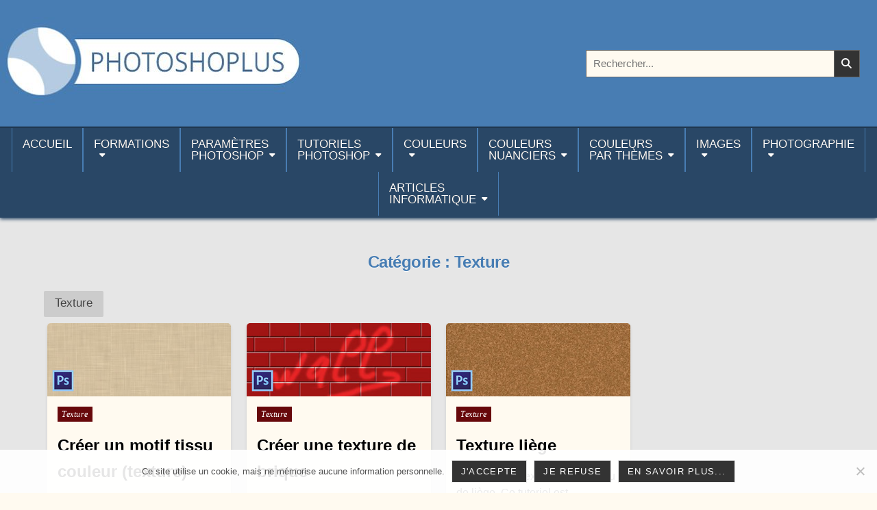

--- FILE ---
content_type: text/html; charset=UTF-8
request_url: https://www.photoshoplus.fr/category/texture/
body_size: 38202
content:
<!DOCTYPE html>
<html dir="ltr" lang="fr-FR" prefix="og: https://ogp.me/ns#">
<head>
<meta charset="UTF-8">
<meta name="viewport" content="width=device-width, initial-scale=1.0">
<link rel="profile" href="http://gmpg.org/xfn/11">
<title>Texture - Photoshoplus</title>

		<!-- All in One SEO 4.9.3 - aioseo.com -->
	<meta name="robots" content="max-image-preview:large" />
	<link rel="canonical" href="https://www.photoshoplus.fr/category/texture/" />
	<meta name="generator" content="All in One SEO (AIOSEO) 4.9.3" />
		<script type="application/ld+json" class="aioseo-schema">
			{"@context":"https:\/\/schema.org","@graph":[{"@type":"BreadcrumbList","@id":"https:\/\/www.photoshoplus.fr\/category\/texture\/#breadcrumblist","itemListElement":[{"@type":"ListItem","@id":"https:\/\/www.photoshoplus.fr\/category\/texture\/#listItem","position":1,"name":"Texture"}]},{"@type":"CollectionPage","@id":"https:\/\/www.photoshoplus.fr\/category\/texture\/#collectionpage","url":"https:\/\/www.photoshoplus.fr\/category\/texture\/","name":"Texture - Photoshoplus","inLanguage":"fr-FR","isPartOf":{"@id":"https:\/\/www.photoshoplus.fr\/#website"},"breadcrumb":{"@id":"https:\/\/www.photoshoplus.fr\/category\/texture\/#breadcrumblist"}},{"@type":"Person","@id":"https:\/\/www.photoshoplus.fr\/#person","name":"Polov"},{"@type":"WebSite","@id":"https:\/\/www.photoshoplus.fr\/#website","url":"https:\/\/www.photoshoplus.fr\/","name":"Photoshoplus","description":"param\u00e8tres, tutoriels et couleurs pour Photoshop","inLanguage":"fr-FR","publisher":{"@id":"https:\/\/www.photoshoplus.fr\/#person"}}]}
		</script>
		<!-- All in One SEO -->

<meta name="dlm-version" content="5.1.6"><link rel='dns-prefetch' href='//www.photoshoplus.fr' />
<link rel="alternate" type="application/rss+xml" title="Photoshoplus &raquo; Flux" href="https://www.photoshoplus.fr/feed/" />
<link rel="alternate" type="application/rss+xml" title="Photoshoplus &raquo; Flux des commentaires" href="https://www.photoshoplus.fr/comments/feed/" />
<link rel="alternate" type="application/rss+xml" title="Photoshoplus &raquo; Flux de la catégorie Texture" href="https://www.photoshoplus.fr/category/texture/feed/" />
<style id='wp-img-auto-sizes-contain-inline-css' type='text/css'>
img:is([sizes=auto i],[sizes^="auto," i]){contain-intrinsic-size:3000px 1500px}
/*# sourceURL=wp-img-auto-sizes-contain-inline-css */
</style>
<style id='wp-emoji-styles-inline-css' type='text/css'>

	img.wp-smiley, img.emoji {
		display: inline !important;
		border: none !important;
		box-shadow: none !important;
		height: 1em !important;
		width: 1em !important;
		margin: 0 0.07em !important;
		vertical-align: -0.1em !important;
		background: none !important;
		padding: 0 !important;
	}
/*# sourceURL=wp-emoji-styles-inline-css */
</style>
<style id='wp-block-library-inline-css' type='text/css'>
:root{--wp-block-synced-color:#7a00df;--wp-block-synced-color--rgb:122,0,223;--wp-bound-block-color:var(--wp-block-synced-color);--wp-editor-canvas-background:#ddd;--wp-admin-theme-color:#007cba;--wp-admin-theme-color--rgb:0,124,186;--wp-admin-theme-color-darker-10:#006ba1;--wp-admin-theme-color-darker-10--rgb:0,107,160.5;--wp-admin-theme-color-darker-20:#005a87;--wp-admin-theme-color-darker-20--rgb:0,90,135;--wp-admin-border-width-focus:2px}@media (min-resolution:192dpi){:root{--wp-admin-border-width-focus:1.5px}}.wp-element-button{cursor:pointer}:root .has-very-light-gray-background-color{background-color:#eee}:root .has-very-dark-gray-background-color{background-color:#313131}:root .has-very-light-gray-color{color:#eee}:root .has-very-dark-gray-color{color:#313131}:root .has-vivid-green-cyan-to-vivid-cyan-blue-gradient-background{background:linear-gradient(135deg,#00d084,#0693e3)}:root .has-purple-crush-gradient-background{background:linear-gradient(135deg,#34e2e4,#4721fb 50%,#ab1dfe)}:root .has-hazy-dawn-gradient-background{background:linear-gradient(135deg,#faaca8,#dad0ec)}:root .has-subdued-olive-gradient-background{background:linear-gradient(135deg,#fafae1,#67a671)}:root .has-atomic-cream-gradient-background{background:linear-gradient(135deg,#fdd79a,#004a59)}:root .has-nightshade-gradient-background{background:linear-gradient(135deg,#330968,#31cdcf)}:root .has-midnight-gradient-background{background:linear-gradient(135deg,#020381,#2874fc)}:root{--wp--preset--font-size--normal:16px;--wp--preset--font-size--huge:42px}.has-regular-font-size{font-size:1em}.has-larger-font-size{font-size:2.625em}.has-normal-font-size{font-size:var(--wp--preset--font-size--normal)}.has-huge-font-size{font-size:var(--wp--preset--font-size--huge)}.has-text-align-center{text-align:center}.has-text-align-left{text-align:left}.has-text-align-right{text-align:right}.has-fit-text{white-space:nowrap!important}#end-resizable-editor-section{display:none}.aligncenter{clear:both}.items-justified-left{justify-content:flex-start}.items-justified-center{justify-content:center}.items-justified-right{justify-content:flex-end}.items-justified-space-between{justify-content:space-between}.screen-reader-text{border:0;clip-path:inset(50%);height:1px;margin:-1px;overflow:hidden;padding:0;position:absolute;width:1px;word-wrap:normal!important}.screen-reader-text:focus{background-color:#ddd;clip-path:none;color:#444;display:block;font-size:1em;height:auto;left:5px;line-height:normal;padding:15px 23px 14px;text-decoration:none;top:5px;width:auto;z-index:100000}html :where(.has-border-color){border-style:solid}html :where([style*=border-top-color]){border-top-style:solid}html :where([style*=border-right-color]){border-right-style:solid}html :where([style*=border-bottom-color]){border-bottom-style:solid}html :where([style*=border-left-color]){border-left-style:solid}html :where([style*=border-width]){border-style:solid}html :where([style*=border-top-width]){border-top-style:solid}html :where([style*=border-right-width]){border-right-style:solid}html :where([style*=border-bottom-width]){border-bottom-style:solid}html :where([style*=border-left-width]){border-left-style:solid}html :where(img[class*=wp-image-]){height:auto;max-width:100%}:where(figure){margin:0 0 1em}html :where(.is-position-sticky){--wp-admin--admin-bar--position-offset:var(--wp-admin--admin-bar--height,0px)}@media screen and (max-width:600px){html :where(.is-position-sticky){--wp-admin--admin-bar--position-offset:0px}}

/*# sourceURL=wp-block-library-inline-css */
</style><style id='wp-block-categories-inline-css' type='text/css'>
.wp-block-categories{box-sizing:border-box}.wp-block-categories.alignleft{margin-right:2em}.wp-block-categories.alignright{margin-left:2em}.wp-block-categories.wp-block-categories-dropdown.aligncenter{text-align:center}.wp-block-categories .wp-block-categories__label{display:block;width:100%}
/*# sourceURL=https://www.photoshoplus.fr/wp-includes/blocks/categories/style.min.css */
</style>
<style id='global-styles-inline-css' type='text/css'>
:root{--wp--preset--aspect-ratio--square: 1;--wp--preset--aspect-ratio--4-3: 4/3;--wp--preset--aspect-ratio--3-4: 3/4;--wp--preset--aspect-ratio--3-2: 3/2;--wp--preset--aspect-ratio--2-3: 2/3;--wp--preset--aspect-ratio--16-9: 16/9;--wp--preset--aspect-ratio--9-16: 9/16;--wp--preset--color--black: #000000;--wp--preset--color--cyan-bluish-gray: #abb8c3;--wp--preset--color--white: #ffffff;--wp--preset--color--pale-pink: #f78da7;--wp--preset--color--vivid-red: #cf2e2e;--wp--preset--color--luminous-vivid-orange: #ff6900;--wp--preset--color--luminous-vivid-amber: #fcb900;--wp--preset--color--light-green-cyan: #7bdcb5;--wp--preset--color--vivid-green-cyan: #00d084;--wp--preset--color--pale-cyan-blue: #8ed1fc;--wp--preset--color--vivid-cyan-blue: #0693e3;--wp--preset--color--vivid-purple: #9b51e0;--wp--preset--gradient--vivid-cyan-blue-to-vivid-purple: linear-gradient(135deg,rgb(6,147,227) 0%,rgb(155,81,224) 100%);--wp--preset--gradient--light-green-cyan-to-vivid-green-cyan: linear-gradient(135deg,rgb(122,220,180) 0%,rgb(0,208,130) 100%);--wp--preset--gradient--luminous-vivid-amber-to-luminous-vivid-orange: linear-gradient(135deg,rgb(252,185,0) 0%,rgb(255,105,0) 100%);--wp--preset--gradient--luminous-vivid-orange-to-vivid-red: linear-gradient(135deg,rgb(255,105,0) 0%,rgb(207,46,46) 100%);--wp--preset--gradient--very-light-gray-to-cyan-bluish-gray: linear-gradient(135deg,rgb(238,238,238) 0%,rgb(169,184,195) 100%);--wp--preset--gradient--cool-to-warm-spectrum: linear-gradient(135deg,rgb(74,234,220) 0%,rgb(151,120,209) 20%,rgb(207,42,186) 40%,rgb(238,44,130) 60%,rgb(251,105,98) 80%,rgb(254,248,76) 100%);--wp--preset--gradient--blush-light-purple: linear-gradient(135deg,rgb(255,206,236) 0%,rgb(152,150,240) 100%);--wp--preset--gradient--blush-bordeaux: linear-gradient(135deg,rgb(254,205,165) 0%,rgb(254,45,45) 50%,rgb(107,0,62) 100%);--wp--preset--gradient--luminous-dusk: linear-gradient(135deg,rgb(255,203,112) 0%,rgb(199,81,192) 50%,rgb(65,88,208) 100%);--wp--preset--gradient--pale-ocean: linear-gradient(135deg,rgb(255,245,203) 0%,rgb(182,227,212) 50%,rgb(51,167,181) 100%);--wp--preset--gradient--electric-grass: linear-gradient(135deg,rgb(202,248,128) 0%,rgb(113,206,126) 100%);--wp--preset--gradient--midnight: linear-gradient(135deg,rgb(2,3,129) 0%,rgb(40,116,252) 100%);--wp--preset--font-size--small: 13px;--wp--preset--font-size--medium: 20px;--wp--preset--font-size--large: 36px;--wp--preset--font-size--x-large: 42px;--wp--preset--spacing--20: 0.44rem;--wp--preset--spacing--30: 0.67rem;--wp--preset--spacing--40: 1rem;--wp--preset--spacing--50: 1.5rem;--wp--preset--spacing--60: 2.25rem;--wp--preset--spacing--70: 3.38rem;--wp--preset--spacing--80: 5.06rem;--wp--preset--shadow--natural: 6px 6px 9px rgba(0, 0, 0, 0.2);--wp--preset--shadow--deep: 12px 12px 50px rgba(0, 0, 0, 0.4);--wp--preset--shadow--sharp: 6px 6px 0px rgba(0, 0, 0, 0.2);--wp--preset--shadow--outlined: 6px 6px 0px -3px rgb(255, 255, 255), 6px 6px rgb(0, 0, 0);--wp--preset--shadow--crisp: 6px 6px 0px rgb(0, 0, 0);}:where(.is-layout-flex){gap: 0.5em;}:where(.is-layout-grid){gap: 0.5em;}body .is-layout-flex{display: flex;}.is-layout-flex{flex-wrap: wrap;align-items: center;}.is-layout-flex > :is(*, div){margin: 0;}body .is-layout-grid{display: grid;}.is-layout-grid > :is(*, div){margin: 0;}:where(.wp-block-columns.is-layout-flex){gap: 2em;}:where(.wp-block-columns.is-layout-grid){gap: 2em;}:where(.wp-block-post-template.is-layout-flex){gap: 1.25em;}:where(.wp-block-post-template.is-layout-grid){gap: 1.25em;}.has-black-color{color: var(--wp--preset--color--black) !important;}.has-cyan-bluish-gray-color{color: var(--wp--preset--color--cyan-bluish-gray) !important;}.has-white-color{color: var(--wp--preset--color--white) !important;}.has-pale-pink-color{color: var(--wp--preset--color--pale-pink) !important;}.has-vivid-red-color{color: var(--wp--preset--color--vivid-red) !important;}.has-luminous-vivid-orange-color{color: var(--wp--preset--color--luminous-vivid-orange) !important;}.has-luminous-vivid-amber-color{color: var(--wp--preset--color--luminous-vivid-amber) !important;}.has-light-green-cyan-color{color: var(--wp--preset--color--light-green-cyan) !important;}.has-vivid-green-cyan-color{color: var(--wp--preset--color--vivid-green-cyan) !important;}.has-pale-cyan-blue-color{color: var(--wp--preset--color--pale-cyan-blue) !important;}.has-vivid-cyan-blue-color{color: var(--wp--preset--color--vivid-cyan-blue) !important;}.has-vivid-purple-color{color: var(--wp--preset--color--vivid-purple) !important;}.has-black-background-color{background-color: var(--wp--preset--color--black) !important;}.has-cyan-bluish-gray-background-color{background-color: var(--wp--preset--color--cyan-bluish-gray) !important;}.has-white-background-color{background-color: var(--wp--preset--color--white) !important;}.has-pale-pink-background-color{background-color: var(--wp--preset--color--pale-pink) !important;}.has-vivid-red-background-color{background-color: var(--wp--preset--color--vivid-red) !important;}.has-luminous-vivid-orange-background-color{background-color: var(--wp--preset--color--luminous-vivid-orange) !important;}.has-luminous-vivid-amber-background-color{background-color: var(--wp--preset--color--luminous-vivid-amber) !important;}.has-light-green-cyan-background-color{background-color: var(--wp--preset--color--light-green-cyan) !important;}.has-vivid-green-cyan-background-color{background-color: var(--wp--preset--color--vivid-green-cyan) !important;}.has-pale-cyan-blue-background-color{background-color: var(--wp--preset--color--pale-cyan-blue) !important;}.has-vivid-cyan-blue-background-color{background-color: var(--wp--preset--color--vivid-cyan-blue) !important;}.has-vivid-purple-background-color{background-color: var(--wp--preset--color--vivid-purple) !important;}.has-black-border-color{border-color: var(--wp--preset--color--black) !important;}.has-cyan-bluish-gray-border-color{border-color: var(--wp--preset--color--cyan-bluish-gray) !important;}.has-white-border-color{border-color: var(--wp--preset--color--white) !important;}.has-pale-pink-border-color{border-color: var(--wp--preset--color--pale-pink) !important;}.has-vivid-red-border-color{border-color: var(--wp--preset--color--vivid-red) !important;}.has-luminous-vivid-orange-border-color{border-color: var(--wp--preset--color--luminous-vivid-orange) !important;}.has-luminous-vivid-amber-border-color{border-color: var(--wp--preset--color--luminous-vivid-amber) !important;}.has-light-green-cyan-border-color{border-color: var(--wp--preset--color--light-green-cyan) !important;}.has-vivid-green-cyan-border-color{border-color: var(--wp--preset--color--vivid-green-cyan) !important;}.has-pale-cyan-blue-border-color{border-color: var(--wp--preset--color--pale-cyan-blue) !important;}.has-vivid-cyan-blue-border-color{border-color: var(--wp--preset--color--vivid-cyan-blue) !important;}.has-vivid-purple-border-color{border-color: var(--wp--preset--color--vivid-purple) !important;}.has-vivid-cyan-blue-to-vivid-purple-gradient-background{background: var(--wp--preset--gradient--vivid-cyan-blue-to-vivid-purple) !important;}.has-light-green-cyan-to-vivid-green-cyan-gradient-background{background: var(--wp--preset--gradient--light-green-cyan-to-vivid-green-cyan) !important;}.has-luminous-vivid-amber-to-luminous-vivid-orange-gradient-background{background: var(--wp--preset--gradient--luminous-vivid-amber-to-luminous-vivid-orange) !important;}.has-luminous-vivid-orange-to-vivid-red-gradient-background{background: var(--wp--preset--gradient--luminous-vivid-orange-to-vivid-red) !important;}.has-very-light-gray-to-cyan-bluish-gray-gradient-background{background: var(--wp--preset--gradient--very-light-gray-to-cyan-bluish-gray) !important;}.has-cool-to-warm-spectrum-gradient-background{background: var(--wp--preset--gradient--cool-to-warm-spectrum) !important;}.has-blush-light-purple-gradient-background{background: var(--wp--preset--gradient--blush-light-purple) !important;}.has-blush-bordeaux-gradient-background{background: var(--wp--preset--gradient--blush-bordeaux) !important;}.has-luminous-dusk-gradient-background{background: var(--wp--preset--gradient--luminous-dusk) !important;}.has-pale-ocean-gradient-background{background: var(--wp--preset--gradient--pale-ocean) !important;}.has-electric-grass-gradient-background{background: var(--wp--preset--gradient--electric-grass) !important;}.has-midnight-gradient-background{background: var(--wp--preset--gradient--midnight) !important;}.has-small-font-size{font-size: var(--wp--preset--font-size--small) !important;}.has-medium-font-size{font-size: var(--wp--preset--font-size--medium) !important;}.has-large-font-size{font-size: var(--wp--preset--font-size--large) !important;}.has-x-large-font-size{font-size: var(--wp--preset--font-size--x-large) !important;}
/*# sourceURL=global-styles-inline-css */
</style>

<style id='classic-theme-styles-inline-css' type='text/css'>
/*! This file is auto-generated */
.wp-block-button__link{color:#fff;background-color:#32373c;border-radius:9999px;box-shadow:none;text-decoration:none;padding:calc(.667em + 2px) calc(1.333em + 2px);font-size:1.125em}.wp-block-file__button{background:#32373c;color:#fff;text-decoration:none}
/*# sourceURL=/wp-includes/css/classic-themes.min.css */
</style>
<link rel='stylesheet' id='cookie-notice-front-css' href='https://www.photoshoplus.fr/wp-content/plugins/cookie-notice/css/front.min.css?ver=2.5.11' type='text/css' media='all' />
<link rel='stylesheet' id='gridmode-maincss-css' href='https://www.photoshoplus.fr/wp-content/themes/photoshoplus/style.css?ver=1.0' type='text/css' media='all' />
<link rel='stylesheet' id='fontawesome-css' href='https://www.photoshoplus.fr/wp-content/themes/gridmode/assets/css/all.min.css?ver=1.0' type='text/css' media='all' />
<link rel='stylesheet' id='parent-style-css' href='https://www.photoshoplus.fr/wp-content/themes/gridmode/style.css?ver=42755ee7b797f911a4d6d7a683cf0a38' type='text/css' media='all' />
<link rel='stylesheet' id='fancybox-css' href='https://www.photoshoplus.fr/wp-content/plugins/easy-fancybox/fancybox/1.5.4/jquery.fancybox.min.css?ver=42755ee7b797f911a4d6d7a683cf0a38' type='text/css' media='screen' />
<style id='fancybox-inline-css' type='text/css'>
#fancybox-outer{background:#ffffff}#fancybox-content{background:#ffffff;border-color:#ffffff;color:#000000;}#fancybox-title,#fancybox-title-float-main{color:#fff}
/*# sourceURL=fancybox-inline-css */
</style>
<script type="text/javascript" src="https://www.photoshoplus.fr/wp-includes/js/jquery/jquery.min.js?ver=3.7.1" id="jquery-core-js"></script>
<script type="text/javascript" src="https://www.photoshoplus.fr/wp-includes/js/jquery/jquery-migrate.min.js?ver=3.4.1" id="jquery-migrate-js"></script>
<link rel="https://api.w.org/" href="https://www.photoshoplus.fr/wp-json/" /><link rel="alternate" title="JSON" type="application/json" href="https://www.photoshoplus.fr/wp-json/wp/v2/categories/166" />
    <style type="text/css">
            .gridmode-site-title, .gridmode-site-description {position:absolute !important;word-wrap:normal !important;width:1px;height:1px;padding:0;margin:-1px;overflow:hidden;clip:rect(1px,1px,1px,1px);-webkit-clip-path:inset(50%);clip-path:inset(50%);white-space:nowrap;border:0;}
        </style>
    <style type="text/css" id="custom-background-css">
body.custom-background { background-image: url("https://www.photoshoplus.fr/wp-content/uploads/gris90.jpg"); background-position: left top; background-size: auto; background-repeat: repeat; background-attachment: scroll; }
</style>
	<link rel="icon" href="https://www.photoshoplus.fr/wp-content/uploads/favicon.jpg" sizes="32x32" />
<link rel="icon" href="https://www.photoshoplus.fr/wp-content/uploads/favicon.jpg" sizes="192x192" />
<link rel="apple-touch-icon" href="https://www.photoshoplus.fr/wp-content/uploads/favicon.jpg" />
<meta name="msapplication-TileImage" content="https://www.photoshoplus.fr/wp-content/uploads/favicon.jpg" />
</head>

<body class="archive category category-texture category-166 custom-background wp-custom-logo wp-embed-responsive wp-theme-gridmode wp-child-theme-photoshoplus cookies-not-set metaslider-plugin gridmode-group-blog gridmode-animated gridmode-fadein gridmode-theme-is-active gridmode-header-image-active gridmode-header-image-cover gridmode-custom-logo-active gridmode-layout-type-full gridmode-masonry-inactive gridmode-flexbox-grid gridmode-square-social-buttons gridmode-layout-full-width gridmode-header-style-logo-search-social gridmode-logo-above-title gridmode-primary-menu-active gridmode-primary-mobile-menu-active gridmode-primary-menu-centered gridmode-secondary-menu-active gridmode-secondary-mobile-menu-active gridmode-secondary-menu-centered gridmode-secondary-menu-before-footer gridmode-social-buttons-inactive gridmode-auto-width-thumbnail gridmode-nouc-links" id="gridmode-site-body" itemscope="itemscope" itemtype="https://schema.org/WebPage">
<a class="skip-link screen-reader-text" href="#gridmode-content-wrapper">Aller au contenu</a>




<div class="gridmode-site-header gridmode-container" id="gridmode-header" itemscope="itemscope" itemtype="https://schema.org/WPHeader" role="banner">
<div class="gridmode-head-content gridmode-clearfix" id="gridmode-head-content">

<div class="gridmode-header-inside gridmode-clearfix">
<div class="gridmode-header-inside-content gridmode-clearfix">
<div class="gridmode-outer-wrapper">
<div class="gridmode-header-inside-container">

<div class="gridmode-header-layout-logo gridmode-header-layout-item">
<div class="gridmode-header-layout-logo-inside gridmode-header-layout-item-inside">
    <div class="site-branding site-branding-full">
    <div class="gridmode-custom-logo-image">
    <a href="https://www.photoshoplus.fr/" rel="home" class="gridmode-logo-img-link">
        <img src="https://www.photoshoplus.fr/wp-content/uploads/photoshoplus-fr.jpg" alt="" class="gridmode-logo-img"/>
    </a>
    </div>
    <div class="gridmode-custom-logo-info">            <p class="gridmode-site-title"><a href="https://www.photoshoplus.fr/" rel="home">Photoshoplus</a></p>
            <p class="gridmode-site-description">paramètres, tutoriels et couleurs pour Photoshop</p>    </div>
    </div>
</div>
</div>

<div class="gridmode-header-layout-search gridmode-header-layout-item">
<div class="gridmode-header-layout-search-inside gridmode-header-layout-item-inside">

<form role="search" method="get" class="gridmode-search-form" action="https://www.photoshoplus.fr/">
<label>
    <span class="gridmode-sr-only">Rechercher :</span>
    <input type="search" class="gridmode-search-field" placeholder="Rechercher..." value="" name="s" />
</label>
<input type="submit" class="gridmode-search-submit" value="&#xf002;" />
</form></div>
</div>


</div>
</div>
</div>
</div>

</div><!--/#gridmode-head-content -->
</div><!--/#gridmode-header -->



<div class="gridmode-container gridmode-primary-menu-container gridmode-clearfix">
<div class="gridmode-primary-menu-container-inside gridmode-clearfix">
<nav class="gridmode-nav-primary" id="gridmode-primary-navigation" itemscope="itemscope" itemtype="https://schema.org/SiteNavigationElement" aria-label="Premier menu">
<div class="gridmode-outer-wrapper">
<button class="gridmode-primary-responsive-menu-icon" aria-controls="gridmode-menu-primary-navigation" aria-expanded="false">Menu principal</button>
<ul id="gridmode-menu-primary-navigation" class="gridmode-primary-nav-menu gridmode-menu-primary gridmode-clearfix"><li id="menu-item-35207" class="menu-item menu-item-type-custom menu-item-object-custom menu-item-home menu-item-35207"><a href="https://www.photoshoplus.fr/" title="Page d&rsquo;accueil de Photoshoplus.fr">Accueil<br /> </a></li>
<li id="menu-item-36045" class="menu-item menu-item-type-post_type menu-item-object-page menu-item-has-children menu-item-36045"><a href="https://www.photoshoplus.fr/formations/">Formations<br /></a>
<ul class="sub-menu">
	<li id="menu-item-36046" class="menu-item menu-item-type-post_type menu-item-object-page menu-item-36046"><a href="https://www.photoshoplus.fr/formation-a-photoshop/">Formation à Photoshop</a></li>
	<li id="menu-item-35233" class="menu-item menu-item-type-taxonomy menu-item-object-category menu-item-35233"><a href="https://www.photoshoplus.fr/category/apprendre/">Apprendre Photoshop</a></li>
	<li id="menu-item-36050" class="menu-item menu-item-type-taxonomy menu-item-object-category menu-item-36050"><a href="https://www.photoshoplus.fr/category/camera-raw/">Camera Raw</a></li>
	<li id="menu-item-36049" class="menu-item menu-item-type-taxonomy menu-item-object-category menu-item-36049"><a href="https://www.photoshoplus.fr/category/peinture-numerique/">Peinture numérique</a></li>
	<li id="menu-item-36051" class="menu-item menu-item-type-taxonomy menu-item-object-category menu-item-36051"><a href="https://www.photoshoplus.fr/category/illustrator/">Adobe Illustrator</a></li>
	<li id="menu-item-35461" class="menu-item menu-item-type-custom menu-item-object-custom menu-item-has-children menu-item-35461"><a>Aide<br />Photoshop</a>
	<ul class="sub-menu">
		<li id="menu-item-35462" class="menu-item menu-item-type-taxonomy menu-item-object-category menu-item-35462"><a href="https://www.photoshoplus.fr/category/aide-photoshop/">Aide Photoshop</a></li>
		<li id="menu-item-35463" class="menu-item menu-item-type-custom menu-item-object-custom menu-item-35463"><a href="/debuter-avec-photoshop/">Débuter avec Photoshop</a></li>
		<li id="menu-item-35464" class="menu-item menu-item-type-custom menu-item-object-custom menu-item-has-children menu-item-35464"><a>Raccourcis Photoshop</a>
		<ul class="sub-menu">
			<li id="menu-item-35465" class="menu-item menu-item-type-post_type menu-item-object-post menu-item-35465"><a href="https://www.photoshoplus.fr/raccourcis-photoshop-cc/">Raccourcis Photoshop CC</a></li>
			<li id="menu-item-35466" class="menu-item menu-item-type-post_type menu-item-object-post menu-item-35466"><a href="https://www.photoshoplus.fr/raccourcis-photoshop-cs6/">Raccourcis Photoshop CS6</a></li>
			<li id="menu-item-35467" class="menu-item menu-item-type-151 menu-item-object-post menu-item-35467"><a>Raccourcis Camera Raw</a></li>
		</ul>
</li>
		<li id="menu-item-35468" class="menu-item menu-item-type-custom menu-item-object-custom menu-item-has-children menu-item-35468"><a>Traductions Photoshop</a>
		<ul class="sub-menu">
			<li id="menu-item-35469" class="menu-item menu-item-type-post_type menu-item-object-page menu-item-35469"><a href="https://www.photoshoplus.fr/traductions-photoshop-termes-gb/">Traductions termes GB-FR (CC)</a></li>
			<li id="menu-item-35470" class="menu-item menu-item-type-post_type menu-item-object-page menu-item-35470"><a href="https://www.photoshoplus.fr/traductions-photoshop-termes-fr/">Traductions termes FR-GB (CC)</a></li>
			<li id="menu-item-35471" class="menu-item menu-item-type-post_type menu-item-object-page menu-item-35471"><a href="https://www.photoshoplus.fr/traductions-photoshop-filtres/">Traductions des Filtres</a></li>
			<li id="menu-item-35472" class="menu-item menu-item-type-post_type menu-item-object-page menu-item-35472"><a href="https://www.photoshoplus.fr/traductions-photoshop-cc-menus/">Traductions menus (CC)</a></li>
			<li id="menu-item-35473" class="menu-item menu-item-type-post_type menu-item-object-page menu-item-35473"><a href="https://www.photoshoplus.fr/traductions-photoshop-cc-panneaux/">Traductions panneaux (CC)</a></li>
			<li id="menu-item-35474" class="menu-item menu-item-type-post_type menu-item-object-page menu-item-35474"><a href="https://www.photoshoplus.fr/traductions-photoshop-cc-autres/">Traductions autres fenêtres (CC)</a></li>
			<li id="menu-item-35475" class="menu-item menu-item-type-post_type menu-item-object-page menu-item-35475"><a href="https://www.photoshoplus.fr/traductions-photoshop-cs6-menus/">Traductions menus (CS6)</a></li>
			<li id="menu-item-35476" class="menu-item menu-item-type-post_type menu-item-object-page menu-item-35476"><a href="https://www.photoshoplus.fr/traductions-photoshop-cs6-panneaux/">Traductions panneaux (CS6)</a></li>
			<li id="menu-item-35477" class="menu-item menu-item-type-post_type menu-item-object-page menu-item-35477"><a href="https://www.photoshoplus.fr/traductions-photoshop-cs6-autres/">Traductions autres fenêtres (CS6)</a></li>
		</ul>
</li>
		<li id="menu-item-35478" class="menu-item menu-item-type-custom menu-item-object-custom menu-item-35478"><a href="/modules-externes-optionnels/">Modules externes optionnels</a></li>
	</ul>
</li>
</ul>
</li>
<li id="menu-item-35208" class="menu-item menu-item-type-post_type menu-item-object-page menu-item-has-children menu-item-35208"><a href="https://www.photoshoplus.fr/parametres-photoshop/" title="Paramètres et ressources pour Photoshop">Paramètres<br />Photoshop</a>
<ul class="sub-menu">
	<li id="menu-item-35209" class="menu-item menu-item-type-post_type menu-item-object-page menu-item-35209"><a href="https://www.photoshoplus.fr/liste-ressources-photoshop/" title="Liste des paramètres et ressources pour Photoshop">Liste des paramètres pour Photoshop</a></li>
	<li id="menu-item-35210" class="menu-item menu-item-type-custom menu-item-object-custom menu-item-has-children menu-item-35210"><a>Paramètres par catégories</a>
	<ul class="sub-menu">
		<li id="menu-item-35211" class="menu-item menu-item-type-taxonomy menu-item-object-category menu-item-35211"><a href="https://www.photoshoplus.fr/category/actions/">Actions</a></li>
		<li id="menu-item-35212" class="menu-item menu-item-type-taxonomy menu-item-object-category menu-item-35212"><a href="https://www.photoshoplus.fr/category/bibliotheques-couleurs/">Bibliothèques de couleurs</a></li>
		<li id="menu-item-35213" class="menu-item menu-item-type-taxonomy menu-item-object-category menu-item-35213"><a href="https://www.photoshoplus.fr/category/degrades/">Dégradés</a></li>
		<li id="menu-item-35214" class="menu-item menu-item-type-taxonomy menu-item-object-category menu-item-35214"><a href="https://www.photoshoplus.fr/category/displacement-map/">Displacement Map</a></li>
		<li id="menu-item-35215" class="menu-item menu-item-type-taxonomy menu-item-object-category menu-item-35215"><a href="https://www.photoshoplus.fr/category/extensions/">Extensions</a></li>
		<li id="menu-item-35216" class="menu-item menu-item-type-taxonomy menu-item-object-category menu-item-35216"><a href="https://www.photoshoplus.fr/category/formes/">Formes (vectorielles)</a></li>
		<li id="menu-item-35217" class="menu-item menu-item-type-taxonomy menu-item-object-category menu-item-35217"><a href="https://www.photoshoplus.fr/category/motifs/">Motifs</a></li>
		<li id="menu-item-35218" class="menu-item menu-item-type-taxonomy menu-item-object-category menu-item-35218"><a href="https://www.photoshoplus.fr/category/nuanciers/">Nuanciers</a></li>
		<li id="menu-item-35219" class="menu-item menu-item-type-taxonomy menu-item-object-category menu-item-35219"><a href="https://www.photoshoplus.fr/category/parametres/outils-predefinis/">Outils prédéfinis</a></li>
		<li id="menu-item-35220" class="menu-item menu-item-type-taxonomy menu-item-object-category menu-item-has-children menu-item-35220"><a href="https://www.photoshoplus.fr/category/parametres/">Paramètres prédéfinis</a>
		<ul class="sub-menu">
			<li id="menu-item-35221" class="menu-item menu-item-type-taxonomy menu-item-object-category menu-item-35221"><a href="https://www.photoshoplus.fr/category/parametres/parametres-cr/">Paramètres Camera Raw</a></li>
			<li id="menu-item-35222" class="menu-item menu-item-type-taxonomy menu-item-object-category menu-item-35222"><a href="https://www.photoshoplus.fr/category/parametres/parametres-contours/">Contours</a></li>
			<li id="menu-item-35223" class="menu-item menu-item-type-taxonomy menu-item-object-category menu-item-35223"><a href="https://www.photoshoplus.fr/category/parametres/parametres-courbes/">Courbes</a></li>
			<li id="menu-item-35224" class="menu-item menu-item-type-taxonomy menu-item-object-category menu-item-35224"><a href="https://www.photoshoplus.fr/category/parametres/parametres-luts/">LUTs</a></li>
			<li id="menu-item-35225" class="menu-item menu-item-type-taxonomy menu-item-object-category menu-item-35225"><a href="https://www.photoshoplus.fr/category/parametres/parametres-virage-hdr/">Virage HDR</a></li>
		</ul>
</li>
		<li id="menu-item-35226" class="menu-item menu-item-type-taxonomy menu-item-object-category menu-item-35226"><a href="https://www.photoshoplus.fr/category/pinceaux/">Pinceaux (Brushes)</a></li>
		<li id="menu-item-35227" class="menu-item menu-item-type-taxonomy menu-item-object-category menu-item-35227"><a href="https://www.photoshoplus.fr/category/plugins/">Plugins gratuits</a></li>
		<li id="menu-item-35228" class="menu-item menu-item-type-taxonomy menu-item-object-category menu-item-35228"><a href="https://www.photoshoplus.fr/category/styles/">Styles</a></li>
	</ul>
</li>
	<li id="menu-item-35229" class="menu-item menu-item-type-taxonomy menu-item-object-category menu-item-35229"><a href="https://www.photoshoplus.fr/category/tutoriel-ressources/">Comment ajouter des Paramètres</a></li>
	<li id="menu-item-35230" class="menu-item menu-item-type-post_type menu-item-object-page menu-item-35230"><a href="https://www.photoshoplus.fr/formes-adobe/">Pinceaux Adobe gratuits</a></li>
	<li id="menu-item-35231" class="menu-item menu-item-type-post_type menu-item-object-post menu-item-35231"><a href="https://www.photoshoplus.fr/actions-incluses/">Actions incluses dans Photoshop</a></li>
</ul>
</li>
<li id="menu-item-35232" class="menu-item menu-item-type-post_type menu-item-object-page current-menu-ancestor current_page_ancestor menu-item-has-children menu-item-35232"><a href="https://www.photoshoplus.fr/tutoriels-photoshop/">Tutoriels<br />Photoshop</a>
<ul class="sub-menu">
	<li id="menu-item-35234" class="menu-item menu-item-type-post_type menu-item-object-page menu-item-35234"><a href="https://www.photoshoplus.fr/liste-tutoriels/">Liste des tutoriels pour Photoshop et PSE</a></li>
	<li id="menu-item-35235" class="menu-item menu-item-type-custom menu-item-object-custom current-menu-ancestor current-menu-parent menu-item-has-children menu-item-35235"><a>Tutoriels Photoshop par catégories</a>
	<ul class="sub-menu">
		<li id="menu-item-35236" class="menu-item menu-item-type-taxonomy menu-item-object-category menu-item-35236"><a href="https://www.photoshoplus.fr/category/3d/">3D</a></li>
		<li id="menu-item-35237" class="menu-item menu-item-type-taxonomy menu-item-object-category menu-item-35237"><a href="https://www.photoshoplus.fr/category/animation/">Animation</a></li>
		<li id="menu-item-35238" class="menu-item menu-item-type-taxonomy menu-item-object-category menu-item-35238"><a href="https://www.photoshoplus.fr/category/apprendre/">Apprendre Photoshop</a></li>
		<li id="menu-item-35239" class="menu-item menu-item-type-taxonomy menu-item-object-category menu-item-35239"><a href="https://www.photoshoplus.fr/category/camera-raw/">Camera Raw</a></li>
		<li id="menu-item-35240" class="menu-item menu-item-type-taxonomy menu-item-object-category menu-item-35240"><a href="https://www.photoshoplus.fr/category/objet/">Création d’objets</a></li>
		<li id="menu-item-35241" class="menu-item menu-item-type-taxonomy menu-item-object-category menu-item-35241"><a href="https://www.photoshoplus.fr/category/dessin/">Dessin</a></li>
		<li id="menu-item-35242" class="menu-item menu-item-type-taxonomy menu-item-object-category menu-item-35242"><a href="https://www.photoshoplus.fr/category/effet-texte/">Effets de texte</a></li>
		<li id="menu-item-35243" class="menu-item menu-item-type-taxonomy menu-item-object-category menu-item-35243"><a href="https://www.photoshoplus.fr/category/effet-image/">Effets d’image</a></li>
		<li id="menu-item-35244" class="menu-item menu-item-type-taxonomy menu-item-object-category menu-item-35244"><a href="https://www.photoshoplus.fr/category/tutoriel-ressources/">Paramètres</a></li>
		<li id="menu-item-35245" class="menu-item menu-item-type-taxonomy menu-item-object-category menu-item-35245"><a href="https://www.photoshoplus.fr/category/photomontage/">Photomontage</a></li>
		<li id="menu-item-35246" class="menu-item menu-item-type-taxonomy menu-item-object-category menu-item-35246"><a href="https://www.photoshoplus.fr/category/retouche-photo/">Retouche photo</a></li>
		<li id="menu-item-35247" class="menu-item menu-item-type-taxonomy menu-item-object-category menu-item-35247"><a href="https://www.photoshoplus.fr/category/technique/">Technique</a></li>
		<li id="menu-item-35248" class="menu-item menu-item-type-taxonomy menu-item-object-category current-menu-item menu-item-35248"><a href="https://www.photoshoplus.fr/category/texture/" aria-current="page">Texture</a></li>
		<li id="menu-item-35249" class="menu-item menu-item-type-taxonomy menu-item-object-category menu-item-35249"><a href="https://www.photoshoplus.fr/category/vectoriel/">Vectoriel</a></li>
	</ul>
</li>
	<li id="menu-item-35452" class="menu-item menu-item-type-custom menu-item-object-custom menu-item-has-children menu-item-35452"><a>Photoshop<br />Elements</a>
	<ul class="sub-menu">
		<li id="menu-item-35453" class="menu-item menu-item-type-custom menu-item-object-custom menu-item-35453"><a href="/liste-tutoriels-pse/">Liste des tutoriels Photoshop Elements</a></li>
		<li id="menu-item-35454" class="menu-item menu-item-type-custom menu-item-object-custom menu-item-has-children menu-item-35454"><a>Tutoriels PSE par catégories</a>
		<ul class="sub-menu">
			<li id="menu-item-35455" class="menu-item menu-item-type-taxonomy menu-item-object-category menu-item-35455"><a href="https://www.photoshoplus.fr/category/objet-pse/">Création d&rsquo;objets</a></li>
			<li id="menu-item-35456" class="menu-item menu-item-type-taxonomy menu-item-object-category menu-item-35456"><a href="https://www.photoshoplus.fr/category/effet-image-pse/">Effets d&rsquo;image</a></li>
			<li id="menu-item-35457" class="menu-item menu-item-type-taxonomy menu-item-object-category menu-item-35457"><a href="https://www.photoshoplus.fr/category/effet-texte-pse/">Effets de texte</a></li>
			<li id="menu-item-35458" class="menu-item menu-item-type-taxonomy menu-item-object-category menu-item-35458"><a href="https://www.photoshoplus.fr/category/retouche-photo-pse/">Retouche photos</a></li>
			<li id="menu-item-35459" class="menu-item menu-item-type-taxonomy menu-item-object-category menu-item-35459"><a href="https://www.photoshoplus.fr/category/technique-pse/">Technique</a></li>
		</ul>
</li>
		<li id="menu-item-35460" class="menu-item menu-item-type-custom menu-item-object-custom menu-item-35460"><a href="/scripts-photoshop-elements/">Scripts (Actions) pour PSE</a></li>
	</ul>
</li>
	<li id="menu-item-35250" class="menu-item menu-item-type-custom menu-item-object-custom menu-item-has-children menu-item-35250"><a>Tutoriels par Auteurs</a>
	<ul class="sub-menu">
		<li id="menu-item-35251" class="menu-item menu-item-type-custom menu-item-object-custom menu-item-35251"><a href="/?s=anita-creations">Anita-Créations</a></li>
		<li id="menu-item-35252" class="menu-item menu-item-type-custom menu-item-object-custom menu-item-35252"><a href="/author/cadoret-tutoriels/">Cadoret</a></li>
		<li id="menu-item-35253" class="menu-item menu-item-type-custom menu-item-object-custom menu-item-35253"><a href="/author/dadaconcept-tutoriels/">Dada-concept</a></li>
		<li id="menu-item-35254" class="menu-item menu-item-type-custom menu-item-object-custom menu-item-35254"><a href="/?s=frkdesign">FRK Design</a></li>
		<li id="menu-item-35255" class="menu-item menu-item-type-custom menu-item-object-custom menu-item-35255"><a href="/?s=helenem">HélèneM</a></li>
		<li id="menu-item-35256" class="menu-item menu-item-type-custom menu-item-object-custom menu-item-35256"><a href="/author/jgr-tutoriels/">Jean-Guy Roy</a></li>
		<li id="menu-item-35257" class="menu-item menu-item-type-custom menu-item-object-custom menu-item-35257"><a href="/auteur/lindaallard-tutoriels/">Linda Allard</a></li>
		<li id="menu-item-35258" class="menu-item menu-item-type-custom menu-item-object-custom menu-item-35258"><a href="/?s=michel+rohan">Michel Rohan</a></li>
		<li id="menu-item-35259" class="menu-item menu-item-type-custom menu-item-object-custom menu-item-35259"><a href="/auteur/philippe-tutoriels/">Philippe</a></li>
		<li id="menu-item-35260" class="menu-item menu-item-type-custom menu-item-object-custom menu-item-35260"><a href="/author/polov/">Polov</a></li>
	</ul>
</li>
	<li id="menu-item-35261" class="menu-item menu-item-type-custom menu-item-object-custom menu-item-has-children menu-item-35261"><a>Tutoriels Camera Raw</a>
	<ul class="sub-menu">
		<li id="menu-item-35262" class="menu-item menu-item-type-post_type menu-item-object-post menu-item-35262"><a href="https://www.photoshoplus.fr/presentation-camera-raw/">Présentation de Camera Raw</a></li>
		<li id="menu-item-35263" class="menu-item menu-item-type-taxonomy menu-item-object-category menu-item-35263"><a href="https://www.photoshoplus.fr/category/camera-raw/">Tutoriels Camera Raw</a></li>
		<li id="menu-item-35264" class="menu-item menu-item-type-custom menu-item-object-custom menu-item-35264"><a href="/raccourcis-cameraraw/">Raccourcis Camera Raw</a></li>
	</ul>
</li>
	<li id="menu-item-35265" class="menu-item menu-item-type-custom menu-item-object-custom menu-item-has-children menu-item-35265"><a>Tutoriels Illustrator</a>
	<ul class="sub-menu">
		<li id="menu-item-35266" class="menu-item menu-item-type-taxonomy menu-item-object-category menu-item-35266"><a href="https://www.photoshoplus.fr/category/illustrator/">Tutoriels Illustrator</a></li>
	</ul>
</li>
	<li id="menu-item-35267" class="menu-item menu-item-type-custom menu-item-object-custom menu-item-has-children menu-item-35267"><a>Tutoriels Flash</a>
	<ul class="sub-menu">
		<li id="menu-item-35268" class="menu-item menu-item-type-taxonomy menu-item-object-category menu-item-35268"><a href="https://www.photoshoplus.fr/category/flash/">Tutoriels Flash</a></li>
	</ul>
</li>
	<li id="menu-item-35269" class="menu-item menu-item-type-custom menu-item-object-custom menu-item-has-children menu-item-35269"><a>Tutoriels Lightroom + Photoshop</a>
	<ul class="sub-menu">
		<li id="menu-item-35270" class="menu-item menu-item-type-taxonomy menu-item-object-category menu-item-35270"><a href="https://www.photoshoplus.fr/category/photo-artistique/">Tutoriels Photo artistique</a></li>
	</ul>
</li>
	<li id="menu-item-35271" class="menu-item menu-item-type-custom menu-item-object-custom menu-item-has-children menu-item-35271"><a>Tutoriels<br />Peinture numérique</a>
	<ul class="sub-menu">
		<li id="menu-item-35272" class="menu-item menu-item-type-taxonomy menu-item-object-category menu-item-35272"><a href="https://www.photoshoplus.fr/category/formation-peinture/">Formation Peinture numérique</a></li>
		<li id="menu-item-35273" class="menu-item menu-item-type-taxonomy menu-item-object-category menu-item-35273"><a href="https://www.photoshoplus.fr/category/peinture-numerique/">Tutoriels Peinture numérique</a></li>
		<li id="menu-item-35274" class="menu-item menu-item-type-taxonomy menu-item-object-category menu-item-35274"><a href="https://www.photoshoplus.fr/category/retouche-peinture/">Tutoriels Retouche peinture</a></li>
		<li id="menu-item-35275" class="menu-item menu-item-type-taxonomy menu-item-object-category menu-item-35275"><a href="https://www.photoshoplus.fr/category/peinture-progression/">Peinture en progression</a></li>
	</ul>
</li>
</ul>
</li>
<li id="menu-item-35276" class="menu-item menu-item-type-post_type menu-item-object-page menu-item-has-children menu-item-35276"><a href="https://www.photoshoplus.fr/couleurs/">Couleurs<br /></a>
<ul class="sub-menu">
	<li id="menu-item-35277" class="menu-item menu-item-type-custom menu-item-object-custom menu-item-has-children menu-item-35277"><a>Noms des couleurs</a>
	<ul class="sub-menu">
		<li id="menu-item-35278" class="menu-item menu-item-type-post_type menu-item-object-page menu-item-35278"><a href="https://www.photoshoplus.fr/couleurs/couleurs-noms-fr/">Couleurs avec noms en français</a></li>
		<li id="menu-item-35279" class="menu-item menu-item-type-post_type menu-item-object-page menu-item-35279"><a href="https://www.photoshoplus.fr/couleurs/couleurs-noms/">Couleurs avec noms en anglais</a></li>
	</ul>
</li>
	<li id="menu-item-35280" class="menu-item menu-item-type-custom menu-item-object-custom menu-item-has-children menu-item-35280"><a>Web</a>
	<ul class="sub-menu">
		<li id="menu-item-35281" class="menu-item menu-item-type-post_type menu-item-object-page menu-item-35281"><a href="https://www.photoshoplus.fr/couleurs/couleurs-web/">Web</a></li>
		<li id="menu-item-35282" class="menu-item menu-item-type-post_type menu-item-object-page menu-item-35282"><a href="https://www.photoshoplus.fr/couleurs/couleurs-standards/">Standards</a></li>
		<li id="menu-item-35283" class="menu-item menu-item-type-post_type menu-item-object-page menu-item-35283"><a href="https://www.photoshoplus.fr/couleurs/couleurs-variantes/">Variantes de couleurs</a></li>
		<li id="menu-item-35284" class="menu-item menu-item-type-post_type menu-item-object-page menu-item-35284"><a href="https://www.photoshoplus.fr/couleurs/couleurs-x11/">X11</a></li>
	</ul>
</li>
	<li id="menu-item-35285" class="menu-item menu-item-type-custom menu-item-object-custom menu-item-has-children menu-item-35285"><a>Pantone</a>
	<ul class="sub-menu">
		<li id="menu-item-35286" class="menu-item menu-item-type-post_type menu-item-object-page menu-item-35286"><a href="https://www.photoshoplus.fr/couleurs/couleurs-pantone-pms/">Pantone PMS standard</a></li>
		<li id="menu-item-35287" class="menu-item menu-item-type-custom menu-item-object-custom menu-item-has-children menu-item-35287"><a>Pantone+ Solid</a>
		<ul class="sub-menu">
			<li id="menu-item-35288" class="menu-item menu-item-type-post_type menu-item-object-page menu-item-35288"><a href="https://www.photoshoplus.fr/couleurs/couleurs-pantone-solid-coated/">Pantone+ Solid Coated</a></li>
			<li id="menu-item-35289" class="menu-item menu-item-type-post_type menu-item-object-page menu-item-35289"><a href="https://www.photoshoplus.fr/couleurs/couleurs-pantone-solid-uncoated/">Pantone+ Solid Uncoated</a></li>
		</ul>
</li>
		<li id="menu-item-35290" class="menu-item menu-item-type-custom menu-item-object-custom menu-item-has-children menu-item-35290"><a>Pantone+ Color Bridge</a>
		<ul class="sub-menu">
			<li id="menu-item-35291" class="menu-item menu-item-type-post_type menu-item-object-page menu-item-35291"><a href="https://www.photoshoplus.fr/couleurs/couleurs-pantone-colorbridgecoated/">Pantone Color Bridge Coated</a></li>
			<li id="menu-item-35292" class="menu-item menu-item-type-post_type menu-item-object-page menu-item-35292"><a href="https://www.photoshoplus.fr/couleurs/couleurs-pantone-colorbridgeuncoated/">Pantone+ Color Bridge Uncoated</a></li>
		</ul>
</li>
		<li id="menu-item-35293" class="menu-item menu-item-type-post_type menu-item-object-page menu-item-35293"><a href="https://www.photoshoplus.fr/couleurs/couleurs-pantone-cmyk/">Pantone+ CMYK</a></li>
		<li id="menu-item-35294" class="menu-item menu-item-type-custom menu-item-object-custom menu-item-has-children menu-item-35294"><a href="http://00">Pantone FHI</a>
		<ul class="sub-menu">
			<li id="menu-item-35295" class="menu-item menu-item-type-post_type menu-item-object-page menu-item-35295"><a href="https://www.photoshoplus.fr/couleurs/couleurs-pantone-cotton/">Pantone F+H cotton TCX</a></li>
			<li id="menu-item-35296" class="menu-item menu-item-type-post_type menu-item-object-page menu-item-35296"><a href="https://www.photoshoplus.fr/couleurs/couleurs-pantone-paper/">Pantone F+H paper TPG</a></li>
			<li id="menu-item-35297" class="menu-item menu-item-type-post_type menu-item-object-page menu-item-35297"><a href="https://www.photoshoplus.fr/couleurs/couleurs-pantone-metallic-shimmers/">Pantone FHI Metallic Shimmers</a></li>
			<li id="menu-item-35298" class="menu-item menu-item-type-post_type menu-item-object-page menu-item-35298"><a href="https://www.photoshoplus.fr/couleurs/couleurs-pantone-nylon-brights/">Pantone F+H Nylon Brights</a></li>
			<li id="menu-item-35299" class="menu-item menu-item-type-post_type menu-item-object-page menu-item-35299"><a href="https://www.photoshoplus.fr/couleurs/couleurs-pantone-polyester/">Pantone FHI Polyester</a></li>
		</ul>
</li>
		<li id="menu-item-35300" class="menu-item menu-item-type-custom menu-item-object-custom menu-item-has-children menu-item-35300"><a href="https://00">Pantone Formula Guide</a>
		<ul class="sub-menu">
			<li id="menu-item-35301" class="menu-item menu-item-type-post_type menu-item-object-page menu-item-35301"><a href="https://www.photoshoplus.fr/couleurs/couleurs-pantone-formula-guide-coated/">Pantone Formula Guide Coated</a></li>
			<li id="menu-item-35302" class="menu-item menu-item-type-post_type menu-item-object-page menu-item-35302"><a href="https://www.photoshoplus.fr/couleurs/couleurs-pantone-formula-guide-uncoated/">Pantone Formula Guide Uncoated</a></li>
		</ul>
</li>
		<li id="menu-item-35303" class="menu-item menu-item-type-custom menu-item-object-custom menu-item-has-children menu-item-35303"><a>Pantone+ Pastels et Neons</a>
		<ul class="sub-menu">
			<li id="menu-item-35304" class="menu-item menu-item-type-post_type menu-item-object-page menu-item-35304"><a href="https://www.photoshoplus.fr/couleurs/couleurs-pantone-pastelsneonscoated/">Pastels et Neons Coated</a></li>
			<li id="menu-item-35305" class="menu-item menu-item-type-post_type menu-item-object-page menu-item-35305"><a href="https://www.photoshoplus.fr/couleurs/couleurs-pantone-pastelsneonsuncoated/">Pastels et Neons Uncoated</a></li>
		</ul>
</li>
		<li id="menu-item-35306" class="menu-item menu-item-type-custom menu-item-object-custom menu-item-has-children menu-item-35306"><a>Pantone+ Metallics</a>
		<ul class="sub-menu">
			<li id="menu-item-35307" class="menu-item menu-item-type-post_type menu-item-object-page menu-item-35307"><a href="https://www.photoshoplus.fr/couleurs/couleurs-pantone-metallics/">Pantone+ Metallics</a></li>
			<li id="menu-item-35308" class="menu-item menu-item-type-custom menu-item-object-custom menu-item-has-children menu-item-35308"><a>anciens Metallics</a>
			<ul class="sub-menu">
				<li id="menu-item-35309" class="menu-item menu-item-type-post_type menu-item-object-page menu-item-35309"><a href="https://www.photoshoplus.fr/couleurs/couleurs-pantone-metallicscoated/">Pantone Metallics Coated</a></li>
				<li id="menu-item-35310" class="menu-item menu-item-type-post_type menu-item-object-page menu-item-35310"><a href="https://www.photoshoplus.fr/couleurs/couleurs-pantone-premetallicscoated/">Pantone Premium Metallics Coated</a></li>
			</ul>
</li>
		</ul>
</li>
		<li id="menu-item-35311" class="menu-item menu-item-type-post_type menu-item-object-page menu-item-35311"><a href="https://www.photoshoplus.fr/couleurs/couleurs-pantone-extendedgamutcoated/">Pantone+ Extended Gamut Coated</a></li>
		<li id="menu-item-35312" class="menu-item menu-item-type-post_type menu-item-object-page menu-item-35312"><a href="https://www.photoshoplus.fr/couleurs/pantone-color-of-the-year/">Pantone Color of the Year</a></li>
		<li id="menu-item-35313" class="menu-item menu-item-type-post_type menu-item-object-page menu-item-35313"><a href="https://www.photoshoplus.fr/couleurs/couleurs-palettes-pantone/">Palettes Pantone</a></li>
	</ul>
</li>
	<li id="menu-item-35314" class="menu-item menu-item-type-custom menu-item-object-custom menu-item-has-children menu-item-35314"><a>HKS</a>
	<ul class="sub-menu">
		<li id="menu-item-35315" class="menu-item menu-item-type-post_type menu-item-object-page menu-item-35315"><a href="https://www.photoshoplus.fr/couleurs/couleurs-hks/">HKS</a></li>
		<li id="menu-item-35316" class="menu-item menu-item-type-post_type menu-item-object-page menu-item-35316"><a href="https://www.photoshoplus.fr/couleurs/couleurs-hks-3000/">HKS 3000 Plus</a></li>
	</ul>
</li>
	<li id="menu-item-35317" class="menu-item menu-item-type-custom menu-item-object-custom menu-item-has-children menu-item-35317"><a>Munsell</a>
	<ul class="sub-menu">
		<li id="menu-item-35318" class="menu-item menu-item-type-post_type menu-item-object-page menu-item-35318"><a href="https://www.photoshoplus.fr/couleurs/couleurs-munsell-1/">Munsell (1)</a></li>
		<li id="menu-item-35319" class="menu-item menu-item-type-post_type menu-item-object-page menu-item-35319"><a href="https://www.photoshoplus.fr/couleurs/couleurs-munsell-2/">Munsell (2)</a></li>
		<li id="menu-item-35320" class="menu-item menu-item-type-post_type menu-item-object-page menu-item-35320"><a href="https://www.photoshoplus.fr/couleurs/couleurs-munsell-soilcolor/">Munsell Soil Color</a></li>
	</ul>
</li>
	<li id="menu-item-35321" class="menu-item menu-item-type-custom menu-item-object-custom menu-item-has-children menu-item-35321"><a>RAL</a>
	<ul class="sub-menu">
		<li id="menu-item-35322" class="menu-item menu-item-type-post_type menu-item-object-page menu-item-35322"><a href="https://www.photoshoplus.fr/couleurs/couleurs-ral-classic/">RAL Classic</a></li>
		<li id="menu-item-35323" class="menu-item menu-item-type-post_type menu-item-object-page menu-item-35323"><a href="https://www.photoshoplus.fr/couleurs/couleurs-ral-design/">RAL Design System+</a></li>
		<li id="menu-item-35324" class="menu-item menu-item-type-post_type menu-item-object-page menu-item-35324"><a href="https://www.photoshoplus.fr/couleurs/couleurs-ral-effects/">RAL Effects</a></li>
		<li id="menu-item-35325" class="menu-item menu-item-type-post_type menu-item-object-page menu-item-35325"><a href="https://www.photoshoplus.fr/couleurs/couleurs-ral-plastics/">RAL Plastics P1-P2</a></li>
	</ul>
</li>
	<li id="menu-item-35523" class="menu-item menu-item-type-custom menu-item-object-custom menu-item-has-children menu-item-35523"><a>Espaces de couleurs</a>
	<ul class="sub-menu">
		<li id="menu-item-35524" class="menu-item menu-item-type-custom menu-item-object-custom menu-item-has-children menu-item-35524"><a>RVB</a>
		<ul class="sub-menu">
			<li id="menu-item-35448" class="menu-item menu-item-type-post_type menu-item-object-page menu-item-35448"><a href="https://www.photoshoplus.fr/couleurs/couleurs-teintes/">RVB par teintes</a></li>
			<li id="menu-item-35433" class="menu-item menu-item-type-post_type menu-item-object-page menu-item-35433"><a href="https://www.photoshoplus.fr/couleurs/couleurs-chromatiques/">Chromatiques (RVB)</a></li>
		</ul>
</li>
		<li id="menu-item-35525" class="menu-item menu-item-type-custom menu-item-object-custom menu-item-has-children menu-item-35525"><a>CMJN</a>
		<ul class="sub-menu">
			<li id="menu-item-35541" class="menu-item menu-item-type-post_type menu-item-object-page menu-item-35541"><a href="https://www.photoshoplus.fr/couleurs/couleurs-cmjn/">CMJN</a></li>
			<li id="menu-item-35434" class="menu-item menu-item-type-post_type menu-item-object-page menu-item-35434"><a href="https://www.photoshoplus.fr/couleurs/couleurs-cmjn-chromatique/">Chromatique (CMJN)</a></li>
		</ul>
</li>
		<li id="menu-item-35326" class="menu-item menu-item-type-post_type menu-item-object-page menu-item-35326"><a href="https://www.photoshoplus.fr/couleurs/couleurs-cielab/">Lab (CIELAB)</a></li>
		<li id="menu-item-35327" class="menu-item menu-item-type-custom menu-item-object-custom menu-item-has-children menu-item-35327"><a>HLC</a>
		<ul class="sub-menu">
			<li id="menu-item-35328" class="menu-item menu-item-type-post_type menu-item-object-page menu-item-35328"><a href="https://www.photoshoplus.fr/couleurs/couleurs-freecolour-hlc/">Freecolour HLC</a></li>
		</ul>
</li>
		<li id="menu-item-35329" class="menu-item menu-item-type-post_type menu-item-object-page menu-item-35329"><a href="https://www.photoshoplus.fr/couleurs/couleurs-hsl/">HSL</a></li>
	</ul>
</li>
	<li id="menu-item-35330" class="menu-item menu-item-type-custom menu-item-object-custom menu-item-has-children menu-item-35330"><a>Correspondance entre couleurs</a>
	<ul class="sub-menu">
		<li id="menu-item-35331" class="menu-item menu-item-type-post_type menu-item-object-page menu-item-35331"><a href="https://www.photoshoplus.fr/couleurs/correspondances-ral-pantone/">Correspondances RAL Classic et PANTONE</a></li>
		<li id="menu-item-35332" class="menu-item menu-item-type-post_type menu-item-object-page menu-item-35332"><a href="https://www.photoshoplus.fr/couleurs/correspondance-ral-nuanciers/">Correspondances RAL Classic et d’autres nuanciers</a></li>
		<li id="menu-item-35333" class="menu-item menu-item-type-post_type menu-item-object-page menu-item-35333"><a href="https://www.photoshoplus.fr/couleurs/correspondance-humbrol-autres/">Correspondance Humbrol et autres marques</a></li>
	</ul>
</li>
	<li id="menu-item-35334" class="menu-item menu-item-type-custom menu-item-object-custom menu-item-has-children menu-item-35334"><a>Couleurs de peau</a>
	<ul class="sub-menu">
		<li id="menu-item-35335" class="menu-item menu-item-type-post_type menu-item-object-page menu-item-35335"><a href="https://www.photoshoplus.fr/couleurs/pantone-couleurs-peau/">Pantone SkinTone</a></li>
		<li id="menu-item-35336" class="menu-item menu-item-type-post_type menu-item-object-page menu-item-35336"><a href="https://www.photoshoplus.fr/couleurs/couleurs-peau-humanae/">Couleurs de peau Humanae</a></li>
		<li id="menu-item-35337" class="menu-item menu-item-type-post_type menu-item-object-page menu-item-35337"><a href="https://www.photoshoplus.fr/couleurs/couleurs-loreal-peau/">L’Oréal couleurs de peau</a></li>
		<li id="menu-item-35338" class="menu-item menu-item-type-post_type menu-item-object-post menu-item-35338"><a href="https://www.photoshoplus.fr/nuancier-crayola-colorsoftheworld/">Crayola Colors of the World</a></li>
		<li id="menu-item-35339" class="menu-item menu-item-type-post_type menu-item-object-page menu-item-35339"><a href="https://www.photoshoplus.fr/couleurs/couleurs-tonschair/">Tons de chair</a></li>
		<li id="menu-item-35340" class="menu-item menu-item-type-post_type menu-item-object-page menu-item-35340"><a href="https://www.photoshoplus.fr/couleurs/couleurs-peau/">Nuanciers Couleurs de peau</a></li>
	</ul>
</li>
	<li id="menu-item-35341" class="menu-item menu-item-type-custom menu-item-object-custom menu-item-has-children menu-item-35341"><a>Niveaux de gris</a>
	<ul class="sub-menu">
		<li id="menu-item-35342" class="menu-item menu-item-type-post_type menu-item-object-page menu-item-35342"><a href="https://www.photoshoplus.fr/couleurs/couleurs-niveaux-gris/">Niveaux de gris RVB</a></li>
		<li id="menu-item-35343" class="menu-item menu-item-type-post_type menu-item-object-page menu-item-35343"><a href="https://www.photoshoplus.fr/couleurs/couleurs-niveaux-gris-cmjn/">Niveaux de gris CMJN</a></li>
		<li id="menu-item-35344" class="menu-item menu-item-type-post_type menu-item-object-page menu-item-35344"><a href="https://www.photoshoplus.fr/couleurs/couleurs-niveaux-gris-lab/">Niveaux de gris Lab</a></li>
	</ul>
</li>
	<li id="menu-item-35345" class="menu-item menu-item-type-custom menu-item-object-custom menu-item-35345"><a href="/glossaire-de-la-couleur/">Glossaire de la couleur</a></li>
</ul>
</li>
<li id="menu-item-35346" class="menu-item menu-item-type-post_type menu-item-object-page menu-item-has-children menu-item-35346"><a href="https://www.photoshoplus.fr/couleurs/">Couleurs<br /> nuanciers</a>
<ul class="sub-menu">
	<li id="menu-item-35347" class="menu-item menu-item-type-custom menu-item-object-custom menu-item-has-children menu-item-35347"><a>Couleurs A, B</a>
	<ul class="sub-menu">
		<li id="menu-item-35348" class="menu-item menu-item-type-post_type menu-item-object-page menu-item-35348"><a href="https://www.photoshoplus.fr/couleurs/couleurs-3m/">3M</a></li>
		<li id="menu-item-35349" class="menu-item menu-item-type-post_type menu-item-object-page menu-item-35349"><a href="https://www.photoshoplus.fr/couleurs/couleurs-afnor/">AFNOR</a></li>
		<li id="menu-item-35350" class="menu-item menu-item-type-post_type menu-item-object-page menu-item-35350"><a href="https://www.photoshoplus.fr/couleurs/couleurs-anpa/">ANPA</a></li>
		<li id="menu-item-35351" class="menu-item menu-item-type-post_type menu-item-object-page menu-item-35351"><a href="https://www.photoshoplus.fr/couleurs/couleurs-armees/">Armée française</a></li>
		<li id="menu-item-35352" class="menu-item menu-item-type-post_type menu-item-object-page menu-item-35352"><a href="https://www.photoshoplus.fr/couleurs/couleurs-australian/">Australian Standard</a></li>
		<li id="menu-item-35353" class="menu-item menu-item-type-post_type menu-item-object-page menu-item-35353"><a href="https://www.photoshoplus.fr/couleurs/couleurs-avery-dennison/">Avery Dennison</a></li>
		<li id="menu-item-35354" class="menu-item menu-item-type-post_type menu-item-object-page menu-item-35354"><a href="https://www.photoshoplus.fr/couleurs/couleurs-behr/">BEHR</a></li>
		<li id="menu-item-35355" class="menu-item menu-item-type-post_type menu-item-object-page menu-item-35355"><a href="https://www.photoshoplus.fr/couleurs/couleurs-benjamin-moore/">Benjamin Moore</a></li>
		<li id="menu-item-35356" class="menu-item menu-item-type-post_type menu-item-object-page menu-item-35356"><a href="https://www.photoshoplus.fr/couleurs/couleurs-brillux/">Brillux</a></li>
		<li id="menu-item-35357" class="menu-item menu-item-type-post_type menu-item-object-page menu-item-35357"><a href="https://www.photoshoplus.fr/couleurs/couleurs-british-standard/">British Standard</a></li>
	</ul>
</li>
	<li id="menu-item-35358" class="menu-item menu-item-type-custom menu-item-object-custom menu-item-has-children menu-item-35358"><a>Couleurs C</a>
	<ul class="sub-menu">
		<li id="menu-item-35359" class="menu-item menu-item-type-post_type menu-item-object-page menu-item-35359"><a href="https://www.photoshoplus.fr/couleurs/couleurs-canson/">Canson</a></li>
		<li id="menu-item-35360" class="menu-item menu-item-type-post_type menu-item-object-page menu-item-35360"><a href="https://www.photoshoplus.fr/couleurs/couleurs-caran-dache/">Caran d’Ache</a></li>
		<li id="menu-item-37611" class="menu-item menu-item-type-post_type menu-item-object-page menu-item-37611"><a href="https://www.photoshoplus.fr/couleurs/couleurs-chevreul/">Chevreul (Michel-Eugène)</a></li>
		<li id="menu-item-35361" class="menu-item menu-item-type-post_type menu-item-object-page menu-item-35361"><a href="https://www.photoshoplus.fr/couleurs/couleurs-chine/">Chine (couleurs en)</a></li>
		<li id="menu-item-35362" class="menu-item menu-item-type-post_type menu-item-object-page menu-item-35362"><a href="https://www.photoshoplus.fr/couleurs/couleurs-chromatic/">Chromatic</a></li>
		<li id="menu-item-35363" class="menu-item menu-item-type-post_type menu-item-object-page menu-item-35363"><a href="https://www.photoshoplus.fr/couleurs/couleurs-clairefontaine/">Clairefontaine</a></li>
		<li id="menu-item-35364" class="menu-item menu-item-type-post_type menu-item-object-page menu-item-35364"><a href="https://www.photoshoplus.fr/couleurs/couleurs-colorhouse-paints/">Colorhouse Paints</a></li>
		<li id="menu-item-37604" class="menu-item menu-item-type-post_type menu-item-object-page menu-item-37604"><a href="https://www.photoshoplus.fr/couleurs/couleurs-conte-a-paris/">Conté à Paris</a></li>
		<li id="menu-item-35365" class="menu-item menu-item-type-post_type menu-item-object-page menu-item-35365"><a href="https://www.photoshoplus.fr/couleurs/couleurs-copic/">Copic (Copic Markers)</a></li>
		<li id="menu-item-35366" class="menu-item menu-item-type-post_type menu-item-object-page menu-item-35366"><a href="https://www.photoshoplus.fr/couleurs/couleurs-crayola/">Crayola</a></li>
	</ul>
</li>
	<li id="menu-item-35367" class="menu-item menu-item-type-custom menu-item-object-custom menu-item-has-children menu-item-35367"><a>Couleurs D</a>
	<ul class="sub-menu">
		<li id="menu-item-35368" class="menu-item menu-item-type-post_type menu-item-object-page menu-item-35368"><a href="https://www.photoshoplus.fr/couleurs/couleurs-dic/">DIC</a></li>
		<li id="menu-item-35369" class="menu-item menu-item-type-post_type menu-item-object-page menu-item-35369"><a href="https://www.photoshoplus.fr/couleurs/couleurs-din-6164/">DIN 6164</a></li>
		<li id="menu-item-35370" class="menu-item menu-item-type-post_type menu-item-object-page menu-item-35370"><a href="https://www.photoshoplus.fr/couleurs/couleurs-disney/">Disney</a></li>
		<li id="menu-item-35371" class="menu-item menu-item-type-post_type menu-item-object-page menu-item-35371"><a href="https://www.photoshoplus.fr/couleurs/couleurs-dmc/">DMC</a></li>
		<li id="menu-item-35372" class="menu-item menu-item-type-post_type menu-item-object-page menu-item-35372"><a href="https://www.photoshoplus.fr/couleurs/couleurs-dulux/">Dulux</a></li>
		<li id="menu-item-35373" class="menu-item menu-item-type-post_type menu-item-object-page menu-item-35373"><a href="https://www.photoshoplus.fr/couleurs/couleurs-dulux-australia/">Dulux Australia</a></li>
		<li id="menu-item-35374" class="menu-item menu-item-type-post_type menu-item-object-page menu-item-35374"><a href="https://www.photoshoplus.fr/couleurs/couleurs-dulux-valentine/">Dulux Valentine</a></li>
		<li id="menu-item-35375" class="menu-item menu-item-type-post_type menu-item-object-page menu-item-35375"><a href="https://www.photoshoplus.fr/couleurs/couleurs-dunn-edwards/">Dunn Edwards</a></li>
		<li id="menu-item-35376" class="menu-item menu-item-type-post_type menu-item-object-page menu-item-35376"><a href="https://www.photoshoplus.fr/couleurs/couleurs-dutchboy-paints/">Dutch Boy Paints</a></li>
	</ul>
</li>
	<li id="menu-item-35377" class="menu-item menu-item-type-custom menu-item-object-custom menu-item-has-children menu-item-35377"><a>Couleurs F, G</a>
	<ul class="sub-menu">
		<li id="menu-item-35378" class="menu-item menu-item-type-post_type menu-item-object-page menu-item-35378"><a href="https://www.photoshoplus.fr/couleurs/couleurs-faber-castell/">Faber-Castell</a></li>
		<li id="menu-item-35379" class="menu-item menu-item-type-post_type menu-item-object-page menu-item-35379"><a href="https://www.photoshoplus.fr/couleurs/couleurs-farrow-ball/">Farrow &#038; Ball</a></li>
		<li id="menu-item-35380" class="menu-item menu-item-type-post_type menu-item-object-page menu-item-35380"><a href="https://www.photoshoplus.fr/couleurs/couleurs-federalstandard-amsstandard/">Federal et AMS Standard (US)</a></li>
		<li id="menu-item-35381" class="menu-item menu-item-type-post_type menu-item-object-page menu-item-35381"><a href="https://www.photoshoplus.fr/couleurs/couleurs-flat-colors/">Flat Colors</a></li>
		<li id="menu-item-35382" class="menu-item menu-item-type-post_type menu-item-object-page menu-item-35382"><a href="https://www.photoshoplus.fr/couleurs/couleurs-focoltone/">Focoltone</a></li>
		<li id="menu-item-35383" class="menu-item menu-item-type-post_type menu-item-object-page menu-item-35383"><a href="https://www.photoshoplus.fr/couleurs/couleurs-glidden/">Glidden</a></li>
	</ul>
</li>
	<li id="menu-item-35384" class="menu-item menu-item-type-custom menu-item-object-custom menu-item-has-children menu-item-35384"><a>Couleurs H, I, J</a>
	<ul class="sub-menu">
		<li id="menu-item-35385" class="menu-item menu-item-type-post_type menu-item-object-page menu-item-35385"><a href="https://www.photoshoplus.fr/couleurs/couleurs-hallman-lindsay/">Hallman Lindsay</a></li>
		<li id="menu-item-35386" class="menu-item menu-item-type-post_type menu-item-object-page menu-item-35386"><a href="https://www.photoshoplus.fr/couleurs/couleurs-heller/">Heller</a></li>
		<li id="menu-item-35387" class="menu-item menu-item-type-post_type menu-item-object-page menu-item-35387"><a href="https://www.photoshoplus.fr/couleurs/couleurs-herbol/">Herbol</a></li>
		<li id="menu-item-35388" class="menu-item menu-item-type-post_type menu-item-object-page menu-item-35388"><a href="https://www.photoshoplus.fr/couleurs/couleurs-humbrol/">Humbrol</a></li>
		<li id="menu-item-35389" class="menu-item menu-item-type-post_type menu-item-object-page menu-item-35389"><a href="https://www.photoshoplus.fr/couleurs/couleurs-humbrol-authentic/">Humbrol Authentic</a></li>
		<li id="menu-item-35390" class="menu-item menu-item-type-post_type menu-item-object-page menu-item-35390"><a href="https://www.photoshoplus.fr/couleurs/couleurs-ikea/">IKEA</a></li>
		<li id="menu-item-35391" class="menu-item menu-item-type-post_type menu-item-object-page menu-item-35391"><a href="https://www.photoshoplus.fr/couleurs/couleurs-iscc-nbs/">ISCC-NBS</a></li>
		<li id="menu-item-35392" class="menu-item menu-item-type-post_type menu-item-object-page menu-item-35392"><a href="https://www.photoshoplus.fr/couleurs/couleurs-isomat/">Isomat</a></li>
		<li id="menu-item-35393" class="menu-item menu-item-type-post_type menu-item-object-page menu-item-35393"><a href="https://www.photoshoplus.fr/couleurs/couleurs-jacquard/">Jacquard</a></li>
		<li id="menu-item-35394" class="menu-item menu-item-type-post_type menu-item-object-page menu-item-35394"><a href="https://www.photoshoplus.fr/couleurs/couleurs-japon/">Japon (couleurs au)</a></li>
		<li id="menu-item-37573" class="menu-item menu-item-type-post_type menu-item-object-page menu-item-37573"><a href="https://www.photoshoplus.fr/couleurs/couleurs-johannes-itten/">Johannes Itten</a></li>
	</ul>
</li>
	<li id="menu-item-35395" class="menu-item menu-item-type-custom menu-item-object-custom menu-item-has-children menu-item-35395"><a>Couleurs K, L</a>
	<ul class="sub-menu">
		<li id="menu-item-35396" class="menu-item menu-item-type-post_type menu-item-object-page menu-item-35396"><a href="https://www.photoshoplus.fr/couleurs/couleurs-kilz-paints/">Kilz Paints</a></li>
		<li id="menu-item-35397" class="menu-item menu-item-type-post_type menu-item-object-page menu-item-35397"><a href="https://www.photoshoplus.fr/couleurs/couleurs-kobra/">Kobra Paints</a></li>
		<li id="menu-item-35398" class="menu-item menu-item-type-post_type menu-item-object-page menu-item-35398"><a href="https://www.photoshoplus.fr/couleurs/couleurs-lecorbusier/">Le Corbusier</a></li>
		<li id="menu-item-35399" class="menu-item menu-item-type-post_type menu-item-object-page menu-item-35399"><a href="https://www.photoshoplus.fr/couleurs/couleurs-lefranc-bourgeois/">Lefranc Bourgeois</a></li>
		<li id="menu-item-35400" class="menu-item menu-item-type-post_type menu-item-object-page menu-item-35400"><a href="https://www.photoshoplus.fr/couleurs/couleurs-lego/">LEGO</a></li>
		<li id="menu-item-35401" class="menu-item menu-item-type-post_type menu-item-object-page menu-item-35401"><a href="https://www.photoshoplus.fr/couleurs/couleurs-leroy-merlin/">Leroy Merlin</a></li>
		<li id="menu-item-35402" class="menu-item menu-item-type-post_type menu-item-object-page menu-item-35402"><a href="https://www.photoshoplus.fr/couleurs/couleurs-little-greene/">Little Greene</a></li>
	</ul>
</li>
	<li id="menu-item-35403" class="menu-item menu-item-type-custom menu-item-object-custom menu-item-has-children menu-item-35403"><a>Couleurs M, N</a>
	<ul class="sub-menu">
		<li id="menu-item-35404" class="menu-item menu-item-type-post_type menu-item-object-page menu-item-35404"><a href="https://www.photoshoplus.fr/couleurs/couleurs-martha-stewart/">Martha Stewart</a></li>
		<li id="menu-item-35405" class="menu-item menu-item-type-post_type menu-item-object-page menu-item-35405"><a href="https://www.photoshoplus.fr/couleurs/couleurs-montana/">Montana</a></li>
		<li id="menu-item-35406" class="menu-item menu-item-type-post_type menu-item-object-page menu-item-35406"><a href="https://www.photoshoplus.fr/couleurs/couleurs-mr-hobby/">Mr. Hobby</a></li>
		<li id="menu-item-35407" class="menu-item menu-item-type-post_type menu-item-object-page menu-item-35407"><a href="https://www.photoshoplus.fr/couleurs/couleurs-ncs/">NCS</a></li>
		<li id="menu-item-35532" class="menu-item menu-item-type-post_type menu-item-object-page menu-item-35532"><a href="https://www.photoshoplus.fr/couleurs/couleurs-nickelodeon/">Nickelodeon</a></li>
	</ul>
</li>
	<li id="menu-item-35408" class="menu-item menu-item-type-custom menu-item-object-custom menu-item-has-children menu-item-35408"><a>Couleurs O, P, R</a>
	<ul class="sub-menu">
		<li id="menu-item-35409" class="menu-item menu-item-type-post_type menu-item-object-page menu-item-35409"><a href="https://www.photoshoplus.fr/couleurs/couleurs-old-holland/">Old Holland</a></li>
		<li id="menu-item-35410" class="menu-item menu-item-type-post_type menu-item-object-page menu-item-35410"><a href="https://www.photoshoplus.fr/couleurs/couleurs-plochere/">Plochere</a></li>
		<li id="menu-item-35411" class="menu-item menu-item-type-post_type menu-item-object-page menu-item-35411"><a href="https://www.photoshoplus.fr/couleurs/couleurs-pourpre-com/">Pourpre.com</a></li>
		<li id="menu-item-35412" class="menu-item menu-item-type-post_type menu-item-object-page menu-item-35412"><a href="https://www.photoshoplus.fr/couleurs/couleurs-ppg/">PPG Paints</a></li>
		<li id="menu-item-35413" class="menu-item menu-item-type-post_type menu-item-object-page menu-item-35413"><a href="https://www.photoshoplus.fr/couleurs/couleurs-ratp/">RATP</a></li>
		<li id="menu-item-35414" class="menu-item menu-item-type-post_type menu-item-object-page menu-item-35414"><a href="https://www.photoshoplus.fr/couleurs/couleurs-resene/">Resene</a></li>
		<li id="menu-item-35415" class="menu-item menu-item-type-post_type menu-item-object-page menu-item-35415"><a href="https://www.photoshoplus.fr/couleurs/couleurs-revell/">Revell</a></li>
		<li id="menu-item-35416" class="menu-item menu-item-type-post_type menu-item-object-page menu-item-35416"><a href="https://www.photoshoplus.fr/couleurs/couleurs-ripolin/">Ripolin</a></li>
	</ul>
</li>
	<li id="menu-item-35417" class="menu-item menu-item-type-custom menu-item-object-custom menu-item-has-children menu-item-35417"><a>Couleurs S, V, W, X</a>
	<ul class="sub-menu">
		<li id="menu-item-35418" class="menu-item menu-item-type-post_type menu-item-object-page menu-item-35418"><a href="https://www.photoshoplus.fr/couleurs/couleurs-sherwin-williams/">Sherwin-williams</a></li>
		<li id="menu-item-35419" class="menu-item menu-item-type-post_type menu-item-object-page menu-item-35419"><a href="https://www.photoshoplus.fr/couleurs/couleurs-stabilo/">Stabilo</a></li>
		<li id="menu-item-35420" class="menu-item menu-item-type-post_type menu-item-object-page menu-item-35420"><a href="https://www.photoshoplus.fr/couleurs/couleurs-tollens/">Tollens</a></li>
		<li id="menu-item-35421" class="menu-item menu-item-type-post_type menu-item-object-page menu-item-35421"><a href="https://www.photoshoplus.fr/couleurs/couleurs-valspar/">Valspar</a></li>
		<li id="menu-item-35422" class="menu-item menu-item-type-post_type menu-item-object-page menu-item-35422"><a href="https://www.photoshoplus.fr/couleurs/couleurs-visibone/">VisiBone</a></li>
		<li id="menu-item-35423" class="menu-item menu-item-type-post_type menu-item-object-page menu-item-35423"><a href="https://www.photoshoplus.fr/couleurs/couleurs-vista-paint/">Vista Paint</a></li>
		<li id="menu-item-35424" class="menu-item menu-item-type-post_type menu-item-object-page menu-item-35424"><a href="https://www.photoshoplus.fr/couleurs/couleurs-winsor-newton/">Winsor &#038; Newton</a></li>
		<li id="menu-item-35425" class="menu-item menu-item-type-post_type menu-item-object-page menu-item-35425"><a href="https://www.photoshoplus.fr/couleurs/couleurs-xkcd/">XKCD</a></li>
	</ul>
</li>
</ul>
</li>
<li id="menu-item-35426" class="menu-item menu-item-type-post_type menu-item-object-page menu-item-has-children menu-item-35426"><a href="https://www.photoshoplus.fr/couleurs/">Couleurs<br />par thèmes</a>
<ul class="sub-menu">
	<li id="menu-item-35427" class="menu-item menu-item-type-custom menu-item-object-custom menu-item-has-children menu-item-35427"><a>A, B, C, H</a>
	<ul class="sub-menu">
		<li id="menu-item-35428" class="menu-item menu-item-type-post_type menu-item-object-page menu-item-35428"><a href="https://www.photoshoplus.fr/couleurs/couleurs-aquarelle/">Aquarelle</a></li>
		<li id="menu-item-35803" class="menu-item menu-item-type-post_type menu-item-object-page menu-item-35803"><a href="https://www.photoshoplus.fr/couleurs/couleurs-art-nouveau/">Art nouveau</a></li>
		<li id="menu-item-35429" class="menu-item menu-item-type-post_type menu-item-object-page menu-item-35429"><a href="https://www.photoshoplus.fr/couleurs/couleurs-du-bois/">Bois</a></li>
		<li id="menu-item-35430" class="menu-item menu-item-type-post_type menu-item-object-page menu-item-35430"><a href="https://www.photoshoplus.fr/couleurs/couleurs-camouflage/">Camouflage</a></li>
		<li id="menu-item-35431" class="menu-item menu-item-type-post_type menu-item-object-page menu-item-35431"><a href="https://www.photoshoplus.fr/couleurs/couleurs-champignons/">Champignons</a></li>
		<li id="menu-item-35432" class="menu-item menu-item-type-post_type menu-item-object-page menu-item-35432"><a href="https://www.photoshoplus.fr/couleurs/couleurs-cheveux/">Cheveux</a></li>
		<li id="menu-item-35435" class="menu-item menu-item-type-post_type menu-item-object-page menu-item-35435"><a href="https://www.photoshoplus.fr/couleurs/couleurs-ciel/">Ciel</a></li>
		<li id="menu-item-35913" class="menu-item menu-item-type-post_type menu-item-object-page menu-item-35913"><a href="https://www.photoshoplus.fr/couleurs/couleurs-herbe/">Herbe</a></li>
	</ul>
</li>
	<li id="menu-item-35436" class="menu-item menu-item-type-custom menu-item-object-custom menu-item-has-children menu-item-35436"><a>N, O, P</a>
	<ul class="sub-menu">
		<li id="menu-item-35437" class="menu-item menu-item-type-post_type menu-item-object-page menu-item-35437"><a href="https://www.photoshoplus.fr/couleurs/nuanciers-bicolores/">Nuanciers Bicolores</a></li>
		<li id="menu-item-35438" class="menu-item menu-item-type-post_type menu-item-object-page menu-item-35438"><a href="https://www.photoshoplus.fr/nuanciers-tricolores/">Nuanciers tricolores</a></li>
		<li id="menu-item-35439" class="menu-item menu-item-type-post_type menu-item-object-page menu-item-35439"><a href="https://www.photoshoplus.fr/couleurs/couleurs-nuances-peinture/">Nuances de peintures</a></li>
		<li id="menu-item-35440" class="menu-item menu-item-type-post_type menu-item-object-page menu-item-35440"><a href="https://www.photoshoplus.fr/couleurs/couleurs-ocean/">Océan</a></li>
		<li id="menu-item-35441" class="menu-item menu-item-type-post_type menu-item-object-page menu-item-35441"><a href="https://www.photoshoplus.fr/couleurs/couleurs-palettes/">Palettes de couleurs</a></li>
		<li id="menu-item-35442" class="menu-item menu-item-type-post_type menu-item-object-page menu-item-35442"><a href="https://www.photoshoplus.fr/couleurs/couleurs-palettes-images/">Palettes d’images</a></li>
		<li id="menu-item-35443" class="menu-item menu-item-type-post_type menu-item-object-page menu-item-35443"><a href="https://www.photoshoplus.fr/couleurs/couleurs-palettes-procreate/">Palettes de Procreate</a></li>
		<li id="menu-item-35444" class="menu-item menu-item-type-post_type menu-item-object-page menu-item-35444"><a href="https://www.photoshoplus.fr/couleurs/couleurs-pastel/">Pastel</a></li>
		<li id="menu-item-35445" class="menu-item menu-item-type-post_type menu-item-object-page menu-item-35445"><a href="https://www.photoshoplus.fr/couleurs/couleurs-peinture-a-huile/">Peinture à l’huile</a></li>
		<li id="menu-item-37402" class="menu-item menu-item-type-post_type menu-item-object-page menu-item-37402"><a href="https://www.photoshoplus.fr/couleurs/couleurs-pierres-precieuses/">Pierres précieuses</a></li>
		<li id="menu-item-35446" class="menu-item menu-item-type-post_type menu-item-object-page menu-item-35446"><a href="https://www.photoshoplus.fr/couleurs/couleurs-princesses-disney/">Princesses Disney</a></li>
	</ul>
</li>
	<li id="menu-item-35447" class="menu-item menu-item-type-custom menu-item-object-custom menu-item-has-children menu-item-35447"><a>S, T, Y</a>
	<ul class="sub-menu">
		<li id="menu-item-35449" class="menu-item menu-item-type-post_type menu-item-object-page menu-item-35449"><a href="https://www.photoshoplus.fr/couleurs/couleurs-sable/">Sable</a></li>
		<li id="menu-item-35450" class="menu-item menu-item-type-post_type menu-item-object-page menu-item-35450"><a href="https://www.photoshoplus.fr/couleurs/couleurs-temperatures-nuanciers/">Températures de couleur (nuanciers)</a></li>
		<li id="menu-item-35451" class="menu-item menu-item-type-post_type menu-item-object-page menu-item-35451"><a href="https://www.photoshoplus.fr/couleurs/couleurs-yeux/">Yeux</a></li>
	</ul>
</li>
</ul>
</li>
<li id="menu-item-35479" class="menu-item menu-item-type-166 menu-item-object-category menu-item-has-children menu-item-35479"><a>Images<br /></a>
<ul class="sub-menu">
	<li id="menu-item-35480" class="menu-item menu-item-type-custom menu-item-object-custom menu-item-has-children menu-item-35480"><a>Conception</a>
	<ul class="sub-menu">
		<li id="menu-item-35481" class="menu-item menu-item-type-post_type menu-item-object-page menu-item-35481"><a href="https://www.photoshoplus.fr/affiches/">Affiches</a></li>
		<li id="menu-item-35482" class="menu-item menu-item-type-post_type menu-item-object-page menu-item-35482"><a href="https://www.photoshoplus.fr/bannieres/">Bannières</a></li>
		<li id="menu-item-35483" class="menu-item menu-item-type-post_type menu-item-object-page menu-item-35483"><a href="https://www.photoshoplus.fr/logo/">Blasons et Logo</a></li>
	</ul>
</li>
	<li id="menu-item-35484" class="menu-item menu-item-type-custom menu-item-object-custom menu-item-has-children menu-item-35484"><a>Création</a>
	<ul class="sub-menu">
		<li id="menu-item-35485" class="menu-item menu-item-type-post_type menu-item-object-page menu-item-35485"><a href="https://www.photoshoplus.fr/anita-creations/">Photomontages par Anita-Creations</a></li>
		<li id="menu-item-35486" class="menu-item menu-item-type-post_type menu-item-object-page menu-item-35486"><a href="https://www.photoshoplus.fr/montages-images/">Montages d’images</a></li>
	</ul>
</li>
	<li id="menu-item-35487" class="menu-item menu-item-type-custom menu-item-object-custom menu-item-has-children menu-item-35487"><a>Peintures de Gil Elvgren</a>
	<ul class="sub-menu">
		<li id="menu-item-35488" class="menu-item menu-item-type-post_type menu-item-object-page menu-item-35488"><a href="https://www.photoshoplus.fr/peintures-elvgren/">Peintures de Gil Elvgren</a></li>
		<li id="menu-item-35489" class="menu-item menu-item-type-custom menu-item-object-custom menu-item-35489"><a href="https://www.photoshoplus.fr/peintures-elvgren-portraits-1/">Portraits Pin-ups Gil Elvgren (1)</a></li>
		<li id="menu-item-35490" class="menu-item menu-item-type-custom menu-item-object-custom menu-item-35490"><a href="https://www.photoshoplus.fr/peintures-elvgren-portraits-2/">Portraits Pin-ups Gil Elvgren (2)</a></li>
	</ul>
</li>
	<li id="menu-item-35493" class="menu-item menu-item-type-custom menu-item-object-custom menu-item-has-children menu-item-35493"><a>Photos</a>
	<ul class="sub-menu">
		<li id="menu-item-35494" class="menu-item menu-item-type-post_type menu-item-object-page menu-item-35494"><a href="https://www.photoshoplus.fr/linda-allard/">Photographies par Linda Allard</a></li>
		<li id="menu-item-35495" class="menu-item menu-item-type-post_type menu-item-object-page menu-item-35495"><a href="https://www.photoshoplus.fr/michel-rohan/">Photographies par Michel Rohan</a></li>
	</ul>
</li>
	<li id="menu-item-35496" class="menu-item menu-item-type-post_type menu-item-object-page menu-item-35496"><a href="https://www.photoshoplus.fr/timbres/">Timbres du monde</a></li>
	<li id="menu-item-36874" class="menu-item menu-item-type-post_type menu-item-object-page menu-item-36874"><a href="https://www.photoshoplus.fr/masques-de-venise/">Masques de Venise</a></li>
</ul>
</li>
<li id="menu-item-35499" class="menu-item menu-item-type-taxonomy menu-item-object-category menu-item-has-children menu-item-35499"><a href="https://www.photoshoplus.fr/category/photographie/">Photographie<br /></a>
<ul class="sub-menu">
	<li id="menu-item-36186" class="menu-item menu-item-type-post_type menu-item-object-page menu-item-36186"><a href="https://www.photoshoplus.fr/cours-phototographie/">Les bases de la photographie</a></li>
	<li id="menu-item-36194" class="menu-item menu-item-type-taxonomy menu-item-object-category menu-item-36194"><a href="https://www.photoshoplus.fr/category/photographie/">Articles photographie</a></li>
	<li id="menu-item-36231" class="menu-item menu-item-type-post_type menu-item-object-post menu-item-36231"><a href="https://www.photoshoplus.fr/cours-phototographie-14/">Photographier des gouttes d’eau</a></li>
	<li id="menu-item-35500" class="menu-item menu-item-type-post_type menu-item-object-page menu-item-35500"><a href="https://www.photoshoplus.fr/traductions-photographie-frgb/">Traductions Photographie (Français-Anglais)</a></li>
	<li id="menu-item-35501" class="menu-item menu-item-type-post_type menu-item-object-page menu-item-35501"><a href="https://www.photoshoplus.fr/traductions-photographie-gbfr/">Traductions Photographie (Anglais-Français)</a></li>
</ul>
</li>
<li id="menu-item-35497" class="menu-item menu-item-type-custom menu-item-object-custom menu-item-has-children menu-item-35497"><a>Articles<br />informatique</a>
<ul class="sub-menu">
	<li id="menu-item-35498" class="menu-item menu-item-type-taxonomy menu-item-object-category menu-item-35498"><a href="https://www.photoshoplus.fr/category/informatique/">Informatique</a></li>
</ul>
</li>
</ul></div>
</nav>
</div>
</div>



<div class="gridmode-outer-wrapper" id="gridmode-wrapper-outside">

<div class="gridmode-container gridmode-clearfix" id="gridmode-wrapper">
<div class="gridmode-content-wrapper gridmode-clearfix" id="gridmode-content-wrapper">
<div class="gridmode-main-wrapper gridmode-clearfix" id="gridmode-main-wrapper" itemscope="itemscope" itemtype="http://schema.org/Blog" role="main">
<div class="theiaStickySidebar">
<div class="gridmode-main-wrapper-inside gridmode-clearfix">

<div class="gridmode-left-right-wrapper gridmode-clearfix">

</div>

<div class="gridmode-posts-wrapper" id="gridmode-posts-wrapper">

<div class="gridmode-page-header-outside">
<header class="gridmode-page-header">
<div class="gridmode-page-header-inside">
<h1 class="page-title">Catégorie : <span>Texture</span></h1></div>

<!-- ajout des sous-categories -->
<div>
<ul class="souscategories"></ul></div>

</header>

<!-- DEBUT fil ariane vient de plugin AISEO -->
<div class="aioseo-breadcrumbs"><span class="aioseo-breadcrumb">
			Texture
		</span></div><!-- FIN fil ariane de -->

</div>

<div class="gridmode-posts-content gridmode-clearfix">


    
    <div class="gridmode-posts gridmode-posts-grid gridmode-clearfix">
    
        
<div id="gridmode-grid-post-9302" class="gridmode-grid-post gridmode-4-col gridmode-360w-270h-grid-thumbnail gridmode-small-height-grid-thumbnail">
<div class="gridmode-grid-post-inside">

                <div class="gridmode-grid-post-thumbnail gridmode-grid-post-block">
                    <a href="https://www.photoshoplus.fr/motif-tissu-couleur/" class="gridmode-grid-post-thumbnail-link" title="Lien permanent vers Créer un motif tissu couleur (texture)"><img width="350" height="140" src="https://www.photoshoplus.fr/wp-content/uploads/motif-tissu-couleur-350.jpg" class="gridmode-grid-post-thumbnail-img wp-post-image" alt="Créer un motif tissu couleur (texture)" title="Créer un motif tissu couleur (texture)" decoding="async" loading="lazy" /></a>
        
                
            </div>
        
    
    <div class="gridmode-grid-post-details gridmode-grid-post-block">
            <div class="gridmode-grid-post-categories gridmode-grid-post-details-block"><span class="gridmode-sr-only">Posté dans </span><a href="https://www.photoshoplus.fr/category/texture/" rel="category tag">Texture</a></div>
    
    
            <h3 class="gridmode-grid-post-title gridmode-grid-post-details-block"><a href="https://www.photoshoplus.fr/motif-tissu-couleur/" rel="bookmark">Créer un motif tissu couleur (texture)</a></h3>    
    
                        <div class="gridmode-grid-post-snippet gridmode-grid-post-details-block"><div class="gridmode-grid-post-snippet-inside"><p>Créer un motif tissu couleur (texture), avec une action<span class="dif-1" title="Difficulté Facile">&nbsp;</span></p>
</div></div>
            
<!-- Ajout du nombre de vues -->
<p><span class="entry-meta-view" style="float:right;font-style:italic;border:1px solid #ccc;padding:2px 8px;border-radius:4px">7 014 vues</span></p>
<!-- Fin vues -->

                <div class="gridmode-grid-post-footer gridmode-grid-post-details-block">
    <div class="gridmode-grid-post-footer-inside">
    <span class="gridmode-grid-post-date gridmode-grid-post-meta">7 mars 2015</span>        </div>
    </div>
    
    </div>

    
</div>
</div>
    
        
<div id="gridmode-grid-post-9037" class="gridmode-grid-post gridmode-4-col gridmode-360w-270h-grid-thumbnail gridmode-small-height-grid-thumbnail">
<div class="gridmode-grid-post-inside">

                <div class="gridmode-grid-post-thumbnail gridmode-grid-post-block">
                    <a href="https://www.photoshoplus.fr/texture-brique/" class="gridmode-grid-post-thumbnail-link" title="Lien permanent vers Créer une texture de brique"><img width="350" height="140" src="https://www.photoshoplus.fr/wp-content/uploads/texture-brique-350.jpg" class="gridmode-grid-post-thumbnail-img wp-post-image" alt="Créer une texture de brique" title="Créer une texture de brique" decoding="async" loading="lazy" /></a>
        
                
            </div>
        
    
    <div class="gridmode-grid-post-details gridmode-grid-post-block">
            <div class="gridmode-grid-post-categories gridmode-grid-post-details-block"><span class="gridmode-sr-only">Posté dans </span><a href="https://www.photoshoplus.fr/category/texture/" rel="category tag">Texture</a></div>
    
    
            <h3 class="gridmode-grid-post-title gridmode-grid-post-details-block"><a href="https://www.photoshoplus.fr/texture-brique/" rel="bookmark">Créer une texture de brique</a></h3>    
    
                        <div class="gridmode-grid-post-snippet gridmode-grid-post-details-block"><div class="gridmode-grid-post-snippet-inside"><p>Créer un motif brique, pour l&rsquo;utiliser en tant que texture<span class="dif-1" title="Difficulté Facile">&nbsp;</span></p>
</div></div>
            
<!-- Ajout du nombre de vues -->
<p><span class="entry-meta-view" style="float:right;font-style:italic;border:1px solid #ccc;padding:2px 8px;border-radius:4px">6 920 vues</span></p>
<!-- Fin vues -->

                <div class="gridmode-grid-post-footer gridmode-grid-post-details-block">
    <div class="gridmode-grid-post-footer-inside">
    <span class="gridmode-grid-post-date gridmode-grid-post-meta">10 décembre 2014</span>        </div>
    </div>
    
    </div>

    
</div>
</div>
    
        
<div id="gridmode-grid-post-8591" class="gridmode-grid-post gridmode-4-col gridmode-360w-270h-grid-thumbnail gridmode-small-height-grid-thumbnail">
<div class="gridmode-grid-post-inside">

                <div class="gridmode-grid-post-thumbnail gridmode-grid-post-block">
                    <a href="https://www.photoshoplus.fr/texture-liege/" class="gridmode-grid-post-thumbnail-link" title="Lien permanent vers Texture liège"><img width="350" height="140" src="https://www.photoshoplus.fr/wp-content/uploads/texture-liege-350.jpg" class="gridmode-grid-post-thumbnail-img wp-post-image" alt="Texture liège" title="Texture liège" decoding="async" loading="lazy" /></a>
        
                
            </div>
        
    
    <div class="gridmode-grid-post-details gridmode-grid-post-block">
            <div class="gridmode-grid-post-categories gridmode-grid-post-details-block"><span class="gridmode-sr-only">Posté dans </span><a href="https://www.photoshoplus.fr/category/texture/" rel="category tag">Texture</a></div>
    
    
            <h3 class="gridmode-grid-post-title gridmode-grid-post-details-block"><a href="https://www.photoshoplus.fr/texture-liege/" rel="bookmark">Texture liège</a></h3>    
    
                        <div class="gridmode-grid-post-snippet gridmode-grid-post-details-block"><div class="gridmode-grid-post-snippet-inside"><p>Réaliser une texture de panneau de liège. Ce tutoriel est disponible sous forme de script, prêt à l&#8217;emploi.<span class="dif-1" title="Difficulté Facile">&nbsp;</span></p>
</div></div>
            
<!-- Ajout du nombre de vues -->
<p><span class="entry-meta-view" style="float:right;font-style:italic;border:1px solid #ccc;padding:2px 8px;border-radius:4px">4 950 vues</span></p>
<!-- Fin vues -->

                <div class="gridmode-grid-post-footer gridmode-grid-post-details-block">
    <div class="gridmode-grid-post-footer-inside">
    <span class="gridmode-grid-post-date gridmode-grid-post-meta">24 janvier 2014</span>        </div>
    </div>
    
    </div>

    
</div>
</div>
        </div>

        <div class="clear"></div>

    

</div>

</div><!--/#gridmode-posts-wrapper -->


</div>
</div>
</div><!-- /#gridmode-main-wrapper -->




</div>

</div><!--/#gridmode-content-wrapper -->
</div><!--/#gridmode-wrapper -->


<div class="gridmode-container gridmode-secondary-menu-container gridmode-clearfix">
<div class="gridmode-secondary-menu-container-inside gridmode-clearfix">
<nav class="gridmode-nav-secondary" id="gridmode-secondary-navigation" itemscope="itemscope" itemtype="https://schema.org/SiteNavigationElement" aria-label="Deuxième menu">
<div class="gridmode-outer-wrapper">
<button class="gridmode-secondary-responsive-menu-icon" aria-controls="gridmode-menu-secondary-navigation" aria-expanded="false">Menu secondaire</button>
<ul id="gridmode-menu-secondary-navigation" class="gridmode-secondary-nav-menu gridmode-menu-secondary gridmode-clearfix"><li id="menu-item-8929" class="menu-item menu-item-type-custom menu-item-object-custom menu-item-home menu-item-8929"><a href="http://www.photoshoplus.fr/">Accueil</a></li>
<li id="menu-item-10116" class="menu-item menu-item-type-post_type menu-item-object-page menu-item-10116"><a href="https://www.photoshoplus.fr/plan/">Plan du site</a></li>
<li id="menu-item-37505" class="menu-item menu-item-type-post_type menu-item-object-page menu-item-37505"><a href="https://www.photoshoplus.fr/formations/">Formations</a></li>
<li id="menu-item-36213" class="menu-item menu-item-type-custom menu-item-object-custom menu-item-36213"><a href="/liste-tutoriels/">Tutoriels</a></li>
<li id="menu-item-36214" class="menu-item menu-item-type-custom menu-item-object-custom menu-item-36214"><a href="/liste-ressources-photoshop/">Paramètres</a></li>
<li id="menu-item-37508" class="menu-item menu-item-type-custom menu-item-object-custom menu-item-37508"><a href="/couleurs/">Couleurs</a></li>
<li id="menu-item-10114" class="menu-item menu-item-type-post_type menu-item-object-page menu-item-10114"><a href="https://www.photoshoplus.fr/contact/">Me contacter</a></li>
<li id="menu-item-10113" class="menu-item menu-item-type-post_type menu-item-object-page menu-item-privacy-policy menu-item-10113"><a rel="privacy-policy" href="https://www.photoshoplus.fr/mentions-legales/">Informations légales</a></li>
</ul></div>
</nav>
</div>
</div>


<div class='gridmode-clearfix' id='gridmode-footer-blocks' itemscope='itemscope' itemtype='http://schema.org/WPFooter' role='contentinfo'>
<div class='gridmode-container gridmode-clearfix'>
<div class="gridmode-outer-wrapper">

<div class='gridmode-clearfix'>
<div class='gridmode-top-footer-block'>
<div id="tag_cloud-3" class="gridmode-footer-widget widget widget_tag_cloud"><h2 class="gridmode-widget-title"><span class="gridmode-widget-title-inside">Étiquettes (tags)</span></h2><nav aria-label="Étiquettes (tags)"><div class="tagcloud"><a href="https://www.photoshoplus.fr/tag/abstrait/" class="tag-cloud-link tag-link-1176 tag-link-position-1" style="font-size: 1em;" aria-label="abstrait (60 éléments)">abstrait<span class="tag-link-count"> (60)</span></a> <a href="https://www.photoshoplus.fr/tag/action/" class="tag-cloud-link tag-link-788 tag-link-position-2" style="font-size: 1em;" aria-label="action (62 éléments)">action<span class="tag-link-count"> (62)</span></a> <a href="https://www.photoshoplus.fr/tag/ajouter/" class="tag-cloud-link tag-link-797 tag-link-position-3" style="font-size: 1em;" aria-label="ajouter (16 éléments)">ajouter<span class="tag-link-count"> (16)</span></a> <a href="https://www.photoshoplus.fr/tag/alphabet/" class="tag-cloud-link tag-link-847 tag-link-position-4" style="font-size: 1em;" aria-label="alphabet (77 éléments)">alphabet<span class="tag-link-count"> (77)</span></a> <a href="https://www.photoshoplus.fr/tag/ancien/" class="tag-cloud-link tag-link-749 tag-link-position-5" style="font-size: 1em;" aria-label="ancien (26 éléments)">ancien<span class="tag-link-count"> (26)</span></a> <a href="https://www.photoshoplus.fr/tag/animaux/" class="tag-cloud-link tag-link-686 tag-link-position-6" style="font-size: 1em;" aria-label="animaux (54 éléments)">animaux<span class="tag-link-count"> (54)</span></a> <a href="https://www.photoshoplus.fr/tag/antique/" class="tag-cloud-link tag-link-1540 tag-link-position-7" style="font-size: 1em;" aria-label="antique (27 éléments)">antique<span class="tag-link-count"> (27)</span></a> <a href="https://www.photoshoplus.fr/tag/apprendre/" class="tag-cloud-link tag-link-1375 tag-link-position-8" style="font-size: 1em;" aria-label="apprendre (26 éléments)">apprendre<span class="tag-link-count"> (26)</span></a> <a href="https://www.photoshoplus.fr/tag/aquarelle/" class="tag-cloud-link tag-link-724 tag-link-position-9" style="font-size: 1em;" aria-label="aquarelle (17 éléments)">aquarelle<span class="tag-link-count"> (17)</span></a> <a href="https://www.photoshoplus.fr/tag/arbre/" class="tag-cloud-link tag-link-705 tag-link-position-10" style="font-size: 1em;" aria-label="arbre (23 éléments)">arbre<span class="tag-link-count"> (23)</span></a> <a href="https://www.photoshoplus.fr/tag/art-nouveau/" class="tag-cloud-link tag-link-1621 tag-link-position-11" style="font-size: 1em;" aria-label="art nouveau (22 éléments)">art nouveau<span class="tag-link-count"> (22)</span></a> <a href="https://www.photoshoplus.fr/tag/bibliotheque/" class="tag-cloud-link tag-link-1317 tag-link-position-12" style="font-size: 1em;" aria-label="bibliotheque (20 éléments)">bibliotheque<span class="tag-link-count"> (20)</span></a> <a href="https://www.photoshoplus.fr/tag/bicolore/" class="tag-cloud-link tag-link-1031 tag-link-position-13" style="font-size: 1em;" aria-label="bicolore (16 éléments)">bicolore<span class="tag-link-count"> (16)</span></a> <a href="https://www.photoshoplus.fr/tag/bleu/" class="tag-cloud-link tag-link-709 tag-link-position-14" style="font-size: 1em;" aria-label="bleu (68 éléments)">bleu<span class="tag-link-count"> (68)</span></a> <a href="https://www.photoshoplus.fr/tag/bois/" class="tag-cloud-link tag-link-725 tag-link-position-15" style="font-size: 1em;" aria-label="bois (36 éléments)">bois<span class="tag-link-count"> (36)</span></a> <a href="https://www.photoshoplus.fr/tag/brun/" class="tag-cloud-link tag-link-1079 tag-link-position-16" style="font-size: 1em;" aria-label="brun (26 éléments)">brun<span class="tag-link-count"> (26)</span></a> <a href="https://www.photoshoplus.fr/tag/cadre/" class="tag-cloud-link tag-link-666 tag-link-position-17" style="font-size: 1em;" aria-label="cadre (37 éléments)">cadre<span class="tag-link-count"> (37)</span></a> <a href="https://www.photoshoplus.fr/tag/camera-raw/" class="tag-cloud-link tag-link-1179 tag-link-position-18" style="font-size: 1em;" aria-label="camera raw (16 éléments)">camera raw<span class="tag-link-count"> (16)</span></a> <a href="https://www.photoshoplus.fr/tag/camouflage/" class="tag-cloud-link tag-link-812 tag-link-position-19" style="font-size: 1em;" aria-label="camouflage (23 éléments)">camouflage<span class="tag-link-count"> (23)</span></a> <a href="https://www.photoshoplus.fr/tag/carnaval/" class="tag-cloud-link tag-link-763 tag-link-position-20" style="font-size: 1em;" aria-label="carnaval (17 éléments)">carnaval<span class="tag-link-count"> (17)</span></a> <a href="https://www.photoshoplus.fr/tag/cercle/" class="tag-cloud-link tag-link-993 tag-link-position-21" style="font-size: 1em;" aria-label="cercle (31 éléments)">cercle<span class="tag-link-count"> (31)</span></a> <a href="https://www.photoshoplus.fr/tag/cheveux/" class="tag-cloud-link tag-link-916 tag-link-position-22" style="font-size: 1em;" aria-label="cheveux (17 éléments)">cheveux<span class="tag-link-count"> (17)</span></a> <a href="https://www.photoshoplus.fr/tag/chromatique/" class="tag-cloud-link tag-link-1249 tag-link-position-23" style="font-size: 1em;" aria-label="chromatique (48 éléments)">chromatique<span class="tag-link-count"> (48)</span></a> <a href="https://www.photoshoplus.fr/tag/ciel/" class="tag-cloud-link tag-link-756 tag-link-position-24" style="font-size: 1em;" aria-label="ciel (40 éléments)">ciel<span class="tag-link-count"> (40)</span></a> <a href="https://www.photoshoplus.fr/tag/circulaire/" class="tag-cloud-link tag-link-994 tag-link-position-25" style="font-size: 1em;" aria-label="circulaire (20 éléments)">circulaire<span class="tag-link-count"> (20)</span></a> <a href="https://www.photoshoplus.fr/tag/coeur/" class="tag-cloud-link tag-link-840 tag-link-position-26" style="font-size: 1em;" aria-label="coeur (33 éléments)">coeur<span class="tag-link-count"> (33)</span></a> <a href="https://www.photoshoplus.fr/tag/couleur/" class="tag-cloud-link tag-link-723 tag-link-position-27" style="font-size: 1em;" aria-label="couleur (75 éléments)">couleur<span class="tag-link-count"> (75)</span></a> <a href="https://www.photoshoplus.fr/tag/cuir/" class="tag-cloud-link tag-link-897 tag-link-position-28" style="font-size: 1em;" aria-label="cuir (23 éléments)">cuir<span class="tag-link-count"> (23)</span></a> <a href="https://www.photoshoplus.fr/tag/dessin/" class="tag-cloud-link tag-link-845 tag-link-position-29" style="font-size: 1em;" aria-label="dessin (16 éléments)">dessin<span class="tag-link-count"> (16)</span></a> <a href="https://www.photoshoplus.fr/tag/disney/" class="tag-cloud-link tag-link-1020 tag-link-position-30" style="font-size: 1em;" aria-label="disney (44 éléments)">disney<span class="tag-link-count"> (44)</span></a> <a href="https://www.photoshoplus.fr/tag/decoration/" class="tag-cloud-link tag-link-839 tag-link-position-31" style="font-size: 1em;" aria-label="décoration (49 éléments)">décoration<span class="tag-link-count"> (49)</span></a> <a href="https://www.photoshoplus.fr/tag/degrade/" class="tag-cloud-link tag-link-919 tag-link-position-32" style="font-size: 1em;" aria-label="dégradé (251 éléments)">dégradé<span class="tag-link-count"> (251)</span></a> <a href="https://www.photoshoplus.fr/tag/eau/" class="tag-cloud-link tag-link-964 tag-link-position-33" style="font-size: 1em;" aria-label="eau (25 éléments)">eau<span class="tag-link-count"> (25)</span></a> <a href="https://www.photoshoplus.fr/tag/encadrement/" class="tag-cloud-link tag-link-1002 tag-link-position-34" style="font-size: 1em;" aria-label="encadrement (29 éléments)">encadrement<span class="tag-link-count"> (29)</span></a> <a href="https://www.photoshoplus.fr/tag/espace/" class="tag-cloud-link tag-link-963 tag-link-position-35" style="font-size: 1em;" aria-label="espace (16 éléments)">espace<span class="tag-link-count"> (16)</span></a> <a href="https://www.photoshoplus.fr/tag/feu/" class="tag-cloud-link tag-link-671 tag-link-position-36" style="font-size: 1em;" aria-label="feu (34 éléments)">feu<span class="tag-link-count"> (34)</span></a> <a href="https://www.photoshoplus.fr/tag/feuille/" class="tag-cloud-link tag-link-910 tag-link-position-37" style="font-size: 1em;" aria-label="feuille (16 éléments)">feuille<span class="tag-link-count"> (16)</span></a> <a href="https://www.photoshoplus.fr/tag/flamme/" class="tag-cloud-link tag-link-672 tag-link-position-38" style="font-size: 1em;" aria-label="flamme (25 éléments)">flamme<span class="tag-link-count"> (25)</span></a> <a href="https://www.photoshoplus.fr/tag/fleur/" class="tag-cloud-link tag-link-678 tag-link-position-39" style="font-size: 1em;" aria-label="fleur (83 éléments)">fleur<span class="tag-link-count"> (83)</span></a> <a href="https://www.photoshoplus.fr/tag/forme/" class="tag-cloud-link tag-link-887 tag-link-position-40" style="font-size: 1em;" aria-label="forme (707 éléments)">forme<span class="tag-link-count"> (707)</span></a> <a href="https://www.photoshoplus.fr/tag/grille/" class="tag-cloud-link tag-link-774 tag-link-position-41" style="font-size: 1em;" aria-label="grille (22 éléments)">grille<span class="tag-link-count"> (22)</span></a> <a href="https://www.photoshoplus.fr/tag/gris/" class="tag-cloud-link tag-link-768 tag-link-position-42" style="font-size: 1em;" aria-label="gris (42 éléments)">gris<span class="tag-link-count"> (42)</span></a> <a href="https://www.photoshoplus.fr/tag/herbe/" class="tag-cloud-link tag-link-694 tag-link-position-43" style="font-size: 1em;" aria-label="herbe (33 éléments)">herbe<span class="tag-link-count"> (33)</span></a> <a href="https://www.photoshoplus.fr/tag/image/" class="tag-cloud-link tag-link-815 tag-link-position-44" style="font-size: 1em;" aria-label="image (29 éléments)">image<span class="tag-link-count"> (29)</span></a> <a href="https://www.photoshoplus.fr/tag/jaune/" class="tag-cloud-link tag-link-690 tag-link-position-45" style="font-size: 1em;" aria-label="jaune (46 éléments)">jaune<span class="tag-link-count"> (46)</span></a> <a href="https://www.photoshoplus.fr/tag/lettre/" class="tag-cloud-link tag-link-766 tag-link-position-46" style="font-size: 1em;" aria-label="lettre (61 éléments)">lettre<span class="tag-link-count"> (61)</span></a> <a href="https://www.photoshoplus.fr/tag/lot/" class="tag-cloud-link tag-link-1416 tag-link-position-47" style="font-size: 1em;" aria-label="lot (22 éléments)">lot<span class="tag-link-count"> (22)</span></a> <a href="https://www.photoshoplus.fr/tag/marbre/" class="tag-cloud-link tag-link-935 tag-link-position-48" style="font-size: 1em;" aria-label="marbre (18 éléments)">marbre<span class="tag-link-count"> (18)</span></a> <a href="https://www.photoshoplus.fr/tag/marron/" class="tag-cloud-link tag-link-772 tag-link-position-49" style="font-size: 1em;" aria-label="marron (29 éléments)">marron<span class="tag-link-count"> (29)</span></a> <a href="https://www.photoshoplus.fr/tag/masque/" class="tag-cloud-link tag-link-961 tag-link-position-50" style="font-size: 1em;" aria-label="masque (53 éléments)">masque<span class="tag-link-count"> (53)</span></a> <a href="https://www.photoshoplus.fr/tag/mer/" class="tag-cloud-link tag-link-711 tag-link-position-51" style="font-size: 1em;" aria-label="mer (23 éléments)">mer<span class="tag-link-count"> (23)</span></a> <a href="https://www.photoshoplus.fr/tag/motif/" class="tag-cloud-link tag-link-795 tag-link-position-52" style="font-size: 1em;" aria-label="motif (545 éléments)">motif<span class="tag-link-count"> (545)</span></a> <a href="https://www.photoshoplus.fr/tag/multicolore/" class="tag-cloud-link tag-link-735 tag-link-position-53" style="font-size: 1em;" aria-label="multicolore (22 éléments)">multicolore<span class="tag-link-count"> (22)</span></a> <a href="https://www.photoshoplus.fr/tag/metal/" class="tag-cloud-link tag-link-689 tag-link-position-54" style="font-size: 1em;" aria-label="métal (43 éléments)">métal<span class="tag-link-count"> (43)</span></a> <a href="https://www.photoshoplus.fr/tag/noel/" class="tag-cloud-link tag-link-781 tag-link-position-55" style="font-size: 1em;" aria-label="noël (22 éléments)">noël<span class="tag-link-count"> (22)</span></a> <a href="https://www.photoshoplus.fr/tag/nuage/" class="tag-cloud-link tag-link-726 tag-link-position-56" style="font-size: 1em;" aria-label="nuage (19 éléments)">nuage<span class="tag-link-count"> (19)</span></a> <a href="https://www.photoshoplus.fr/tag/nuancier/" class="tag-cloud-link tag-link-794 tag-link-position-57" style="font-size: 1em;" aria-label="nuancier (519 éléments)">nuancier<span class="tag-link-count"> (519)</span></a> <a href="https://www.photoshoplus.fr/tag/ocean/" class="tag-cloud-link tag-link-862 tag-link-position-58" style="font-size: 1em;" aria-label="océan (17 éléments)">océan<span class="tag-link-count"> (17)</span></a> <a href="https://www.photoshoplus.fr/tag/oiseaux/" class="tag-cloud-link tag-link-1081 tag-link-position-59" style="font-size: 1em;" aria-label="oiseaux (16 éléments)">oiseaux<span class="tag-link-count"> (16)</span></a> <a href="https://www.photoshoplus.fr/tag/or/" class="tag-cloud-link tag-link-790 tag-link-position-60" style="font-size: 1em;" aria-label="or (29 éléments)">or<span class="tag-link-count"> (29)</span></a> <a href="https://www.photoshoplus.fr/tag/orange/" class="tag-cloud-link tag-link-757 tag-link-position-61" style="font-size: 1em;" aria-label="orange (26 éléments)">orange<span class="tag-link-count"> (26)</span></a> <a href="https://www.photoshoplus.fr/tag/ornement/" class="tag-cloud-link tag-link-1384 tag-link-position-62" style="font-size: 1em;" aria-label="ornement (32 éléments)">ornement<span class="tag-link-count"> (32)</span></a> <a href="https://www.photoshoplus.fr/tag/palette/" class="tag-cloud-link tag-link-860 tag-link-position-63" style="font-size: 1em;" aria-label="palette (23 éléments)">palette<span class="tag-link-count"> (23)</span></a> <a href="https://www.photoshoplus.fr/tag/pantone/" class="tag-cloud-link tag-link-1129 tag-link-position-64" style="font-size: 1em;" aria-label="pantone (36 éléments)">pantone<span class="tag-link-count"> (36)</span></a> <a href="https://www.photoshoplus.fr/tag/parametre/" class="tag-cloud-link tag-link-1181 tag-link-position-65" style="font-size: 1em;" aria-label="paramètre (38 éléments)">paramètre<span class="tag-link-count"> (38)</span></a> <a href="https://www.photoshoplus.fr/tag/pastel/" class="tag-cloud-link tag-link-858 tag-link-position-66" style="font-size: 1em;" aria-label="pastel (20 éléments)">pastel<span class="tag-link-count"> (20)</span></a> <a href="https://www.photoshoplus.fr/tag/peau/" class="tag-cloud-link tag-link-753 tag-link-position-67" style="font-size: 1em;" aria-label="peau (50 éléments)">peau<span class="tag-link-count"> (50)</span></a> <a href="https://www.photoshoplus.fr/tag/peinture/" class="tag-cloud-link tag-link-884 tag-link-position-68" style="font-size: 1em;" aria-label="peinture (78 éléments)">peinture<span class="tag-link-count"> (78)</span></a> <a href="https://www.photoshoplus.fr/tag/photographie/" class="tag-cloud-link tag-link-668 tag-link-position-69" style="font-size: 1em;" aria-label="photographie (42 éléments)">photographie<span class="tag-link-count"> (42)</span></a> <a href="https://www.photoshoplus.fr/tag/pierre/" class="tag-cloud-link tag-link-751 tag-link-position-70" style="font-size: 1em;" aria-label="pierre (52 éléments)">pierre<span class="tag-link-count"> (52)</span></a> <a href="https://www.photoshoplus.fr/tag/pinceau/" class="tag-cloud-link tag-link-1285 tag-link-position-71" style="font-size: 1em;" aria-label="pinceau (271 éléments)">pinceau<span class="tag-link-count"> (271)</span></a> <a href="https://www.photoshoplus.fr/tag/plugin/" class="tag-cloud-link tag-link-676 tag-link-position-72" style="font-size: 1em;" aria-label="plugin (113 éléments)">plugin<span class="tag-link-count"> (113)</span></a> <a href="https://www.photoshoplus.fr/tag/rosace/" class="tag-cloud-link tag-link-1509 tag-link-position-73" style="font-size: 1em;" aria-label="rosace (20 éléments)">rosace<span class="tag-link-count"> (20)</span></a> <a href="https://www.photoshoplus.fr/tag/rose/" class="tag-cloud-link tag-link-670 tag-link-position-74" style="font-size: 1em;" aria-label="rose (21 éléments)">rose<span class="tag-link-count"> (21)</span></a> <a href="https://www.photoshoplus.fr/tag/rouge/" class="tag-cloud-link tag-link-683 tag-link-position-75" style="font-size: 1em;" aria-label="rouge (47 éléments)">rouge<span class="tag-link-count"> (47)</span></a> <a href="https://www.photoshoplus.fr/tag/retro/" class="tag-cloud-link tag-link-692 tag-link-position-76" style="font-size: 1em;" aria-label="rétro (46 éléments)">rétro<span class="tag-link-count"> (46)</span></a> <a href="https://www.photoshoplus.fr/tag/sable/" class="tag-cloud-link tag-link-943 tag-link-position-77" style="font-size: 1em;" aria-label="sable (24 éléments)">sable<span class="tag-link-count"> (24)</span></a> <a href="https://www.photoshoplus.fr/tag/saint-valentin/" class="tag-cloud-link tag-link-1427 tag-link-position-78" style="font-size: 1em;" aria-label="saint-valentin (18 éléments)">saint-valentin<span class="tag-link-count"> (18)</span></a> <a href="https://www.photoshoplus.fr/tag/soleil/" class="tag-cloud-link tag-link-734 tag-link-position-79" style="font-size: 1em;" aria-label="soleil (20 éléments)">soleil<span class="tag-link-count"> (20)</span></a> <a href="https://www.photoshoplus.fr/tag/spirale/" class="tag-cloud-link tag-link-1558 tag-link-position-80" style="font-size: 1em;" aria-label="spirale (21 éléments)">spirale<span class="tag-link-count"> (21)</span></a> <a href="https://www.photoshoplus.fr/tag/style/" class="tag-cloud-link tag-link-793 tag-link-position-81" style="font-size: 1em;" aria-label="style (149 éléments)">style<span class="tag-link-count"> (149)</span></a> <a href="https://www.photoshoplus.fr/tag/texte/" class="tag-cloud-link tag-link-856 tag-link-position-82" style="font-size: 1em;" aria-label="texte (15 éléments)">texte<span class="tag-link-count"> (15)</span></a> <a href="https://www.photoshoplus.fr/tag/texture/" class="tag-cloud-link tag-link-673 tag-link-position-83" style="font-size: 1em;" aria-label="texture (20 éléments)">texture<span class="tag-link-count"> (20)</span></a> <a href="https://www.photoshoplus.fr/tag/tissu/" class="tag-cloud-link tag-link-804 tag-link-position-84" style="font-size: 1em;" aria-label="tissu (17 éléments)">tissu<span class="tag-link-count"> (17)</span></a> <a href="https://www.photoshoplus.fr/tag/vert/" class="tag-cloud-link tag-link-875 tag-link-position-85" style="font-size: 1em;" aria-label="vert (52 éléments)">vert<span class="tag-link-count"> (52)</span></a> <a href="https://www.photoshoplus.fr/tag/violet/" class="tag-cloud-link tag-link-755 tag-link-position-86" style="font-size: 1em;" aria-label="violet (25 éléments)">violet<span class="tag-link-count"> (25)</span></a> <a href="https://www.photoshoplus.fr/tag/voiture/" class="tag-cloud-link tag-link-696 tag-link-position-87" style="font-size: 1em;" aria-label="voiture (17 éléments)">voiture<span class="tag-link-count"> (17)</span></a> <a href="https://www.photoshoplus.fr/tag/eclair/" class="tag-cloud-link tag-link-997 tag-link-position-88" style="font-size: 1em;" aria-label="éclair (18 éléments)">éclair<span class="tag-link-count"> (18)</span></a> <a href="https://www.photoshoplus.fr/tag/egypte/" class="tag-cloud-link tag-link-1510 tag-link-position-89" style="font-size: 1em;" aria-label="égypte (22 éléments)">égypte<span class="tag-link-count"> (22)</span></a> <a href="https://www.photoshoplus.fr/tag/etoile/" class="tag-cloud-link tag-link-687 tag-link-position-90" style="font-size: 1em;" aria-label="étoile (22 éléments)">étoile<span class="tag-link-count"> (22)</span></a></div>
</nav></div></div>
</div>

<div class='gridmode-footer-block-cols gridmode-clearfix'>

<div class="gridmode-footer-block-col gridmode-footer-4-col" id="gridmode-footer-block-1">
<div id="custom_html-7" class="widget_text gridmode-footer-widget widget widget_custom_html"><div class="textwidget custom-html-widget"><p align="center" style="border:1px solid white;padding:6px"><strong style="font-size:2em">5 369 403</strong> &nbsp; visiteurs</p></div></div></div>

<div class="gridmode-footer-block-col gridmode-footer-4-col" id="gridmode-footer-block-2">
<div id="block-4" class="gridmode-footer-widget widget widget_block widget_categories"><div class="wp-block-categories-dropdown wp-block-categories"><label class="wp-block-categories__label" for="wp-block-categories-1">Étiquettes</label><select  name='tag' id='wp-block-categories-1' class='postform'>
	<option value='-1'>Sélectionner Étiquette</option>
	<option class="level-0" value="32bits">32bits&nbsp;&nbsp;(1)</option>
	<option class="level-0" value="3d">3d&nbsp;&nbsp;(7)</option>
	<option class="level-0" value="3m">3m&nbsp;&nbsp;(1)</option>
	<option class="level-0" value="64bits">64bits&nbsp;&nbsp;(1)</option>
	<option class="level-0" value="abr">abr&nbsp;&nbsp;(2)</option>
	<option class="level-0" value="abricot">abricot&nbsp;&nbsp;(1)</option>
	<option class="level-0" value="abstrait">abstrait&nbsp;&nbsp;(60)</option>
	<option class="level-0" value="acajou">acajou&nbsp;&nbsp;(1)</option>
	<option class="level-0" value="accentuation">accentuation&nbsp;&nbsp;(9)</option>
	<option class="level-0" value="action">action&nbsp;&nbsp;(62)</option>
	<option class="level-0" value="adobe">adobe&nbsp;&nbsp;(2)</option>
	<option class="level-0" value="adware">adware&nbsp;&nbsp;(1)</option>
	<option class="level-0" value="adwcleaner">adwcleaner&nbsp;&nbsp;(1)</option>
	<option class="level-0" value="affiche">affiche&nbsp;&nbsp;(2)</option>
	<option class="level-0" value="afnor">afnor&nbsp;&nbsp;(3)</option>
	<option class="level-0" value="afrique">afrique&nbsp;&nbsp;(1)</option>
	<option class="level-0" value="age-de-glace">age de glace&nbsp;&nbsp;(1)</option>
	<option class="level-0" value="aide">aide&nbsp;&nbsp;(1)</option>
	<option class="level-0" value="aigle">aigle&nbsp;&nbsp;(7)</option>
	<option class="level-0" value="ajouter">ajouter&nbsp;&nbsp;(16)</option>
	<option class="level-0" value="alphabet">alphabet&nbsp;&nbsp;(77)</option>
	<option class="level-0" value="amanda">amanda&nbsp;&nbsp;(1)</option>
	<option class="level-0" value="amande">amande&nbsp;&nbsp;(1)</option>
	<option class="level-0" value="ameliorer">améliorer&nbsp;&nbsp;(2)</option>
	<option class="level-0" value="amphore">amphore&nbsp;&nbsp;(1)</option>
	<option class="level-0" value="ampoule">ampoule&nbsp;&nbsp;(1)</option>
	<option class="level-0" value="ams-standard">ams standard&nbsp;&nbsp;(1)</option>
	<option class="level-0" value="anatomie">anatomie&nbsp;&nbsp;(1)</option>
	<option class="level-0" value="ancien">ancien&nbsp;&nbsp;(26)</option>
	<option class="level-0" value="ancre">ancre&nbsp;&nbsp;(1)</option>
	<option class="level-0" value="ange">ange&nbsp;&nbsp;(2)</option>
	<option class="level-0" value="anglais">anglais&nbsp;&nbsp;(3)</option>
	<option class="level-0" value="angle">angle&nbsp;&nbsp;(6)</option>
	<option class="level-0" value="animation">animation&nbsp;&nbsp;(8)</option>
	<option class="level-0" value="animaux">animaux&nbsp;&nbsp;(54)</option>
	<option class="level-0" value="anita-creations">anita-creations&nbsp;&nbsp;(11)</option>
	<option class="level-0" value="antique">antique&nbsp;&nbsp;(27)</option>
	<option class="level-0" value="apple">apple&nbsp;&nbsp;(3)</option>
	<option class="level-0" value="apprendre">apprendre&nbsp;&nbsp;(26)</option>
	<option class="level-0" value="aquarelle">aquarelle&nbsp;&nbsp;(17)</option>
	<option class="level-0" value="arabesque">arabesque&nbsp;&nbsp;(5)</option>
	<option class="level-0" value="arbre">arbre&nbsp;&nbsp;(23)</option>
	<option class="level-0" value="arc-en-ciel">arc-en-ciel&nbsp;&nbsp;(2)</option>
	<option class="level-0" value="argent">argent&nbsp;&nbsp;(5)</option>
	<option class="level-0" value="arme">arme&nbsp;&nbsp;(7)</option>
	<option class="level-0" value="armoirie">armoirie&nbsp;&nbsp;(8)</option>
	<option class="level-0" value="arnold">arnold&nbsp;&nbsp;(1)</option>
	<option class="level-0" value="arrondi">arrondi&nbsp;&nbsp;(12)</option>
	<option class="level-0" value="arrondir">arrondir&nbsp;&nbsp;(1)</option>
	<option class="level-0" value="art-nouveau">art nouveau&nbsp;&nbsp;(22)</option>
	<option class="level-0" value="artifice">artifice&nbsp;&nbsp;(2)</option>
	<option class="level-0" value="artistique">artistique&nbsp;&nbsp;(3)</option>
	<option class="level-0" value="ascii">ascii&nbsp;&nbsp;(1)</option>
	<option class="level-0" value="astuce">astuce&nbsp;&nbsp;(1)</option>
	<option class="level-0" value="automne">automne&nbsp;&nbsp;(10)</option>
	<option class="level-0" value="avengers">avengers&nbsp;&nbsp;(1)</option>
	<option class="level-0" value="avery">avery&nbsp;&nbsp;(1)</option>
	<option class="level-0" value="avif">avif&nbsp;&nbsp;(1)</option>
	<option class="level-0" value="avion">avion&nbsp;&nbsp;(6)</option>
	<option class="level-0" value="azur">azur&nbsp;&nbsp;(1)</option>
	<option class="level-0" value="baguette">baguette&nbsp;&nbsp;(1)</option>
	<option class="level-0" value="balance-blancs">balance blancs&nbsp;&nbsp;(2)</option>
	<option class="level-0" value="bambou">bambou&nbsp;&nbsp;(2)</option>
	<option class="level-0" value="banane">banane&nbsp;&nbsp;(1)</option>
	<option class="level-0" value="bande-dessinee">bande dessinée&nbsp;&nbsp;(3)</option>
	<option class="level-0" value="bande-video">bande vidéo&nbsp;&nbsp;(2)</option>
	<option class="level-0" value="bandeau">bandeau&nbsp;&nbsp;(1)</option>
	<option class="level-0" value="banniere">bannière&nbsp;&nbsp;(12)</option>
	<option class="level-0" value="base">base&nbsp;&nbsp;(1)</option>
	<option class="level-0" value="bateau">bateau&nbsp;&nbsp;(9)</option>
	<option class="level-0" value="bd">BD&nbsp;&nbsp;(9)</option>
	<option class="level-0" value="beige">beige&nbsp;&nbsp;(3)</option>
	<option class="level-0" value="beton">béton&nbsp;&nbsp;(5)</option>
	<option class="level-0" value="bibliotheque">bibliotheque&nbsp;&nbsp;(20)</option>
	<option class="level-0" value="bichromie">bichromie&nbsp;&nbsp;(2)</option>
	<option class="level-0" value="bicolore">bicolore&nbsp;&nbsp;(16)</option>
	<option class="level-0" value="biseaux">biseaux&nbsp;&nbsp;(1)</option>
	<option class="level-0" value="blanc">blanc&nbsp;&nbsp;(10)</option>
	<option class="level-0" value="blason">blason&nbsp;&nbsp;(9)</option>
	<option class="level-0" value="bleach-bypass">bleach bypass&nbsp;&nbsp;(1)</option>
	<option class="level-0" value="bleu">bleu&nbsp;&nbsp;(68)</option>
	<option class="level-0" value="blizzard">blizzard&nbsp;&nbsp;(1)</option>
	<option class="level-0" value="blond">blond&nbsp;&nbsp;(1)</option>
	<option class="level-0" value="bloqu">bloqu&nbsp;&nbsp;(1)</option>
	<option class="level-0" value="bois">bois&nbsp;&nbsp;(36)</option>
	<option class="level-0" value="boite">boite&nbsp;&nbsp;(1)</option>
	<option class="level-0" value="bokeh">bokeh&nbsp;&nbsp;(5)</option>
	<option class="level-0" value="bonbon">bonbon&nbsp;&nbsp;(2)</option>
	<option class="level-0" value="bordure">bordure&nbsp;&nbsp;(6)</option>
	<option class="level-0" value="boule">boule&nbsp;&nbsp;(3)</option>
	<option class="level-0" value="bouledogue">bouledogue&nbsp;&nbsp;(1)</option>
	<option class="level-0" value="bouteille">bouteille&nbsp;&nbsp;(1)</option>
	<option class="level-0" value="bridge">bridge&nbsp;&nbsp;(3)</option>
	<option class="level-0" value="brillant">brillant&nbsp;&nbsp;(4)</option>
	<option class="level-0" value="brique">brique&nbsp;&nbsp;(9)</option>
	<option class="level-0" value="british">british&nbsp;&nbsp;(1)</option>
	<option class="level-0" value="bronze">bronze&nbsp;&nbsp;(7)</option>
	<option class="level-0" value="bruce-lee">Bruce Lee&nbsp;&nbsp;(1)</option>
	<option class="level-0" value="brugnon">brugnon&nbsp;&nbsp;(1)</option>
	<option class="level-0" value="bruit">bruit&nbsp;&nbsp;(6)</option>
	<option class="level-0" value="brun">brun&nbsp;&nbsp;(26)</option>
	<option class="level-0" value="bulle">bulle&nbsp;&nbsp;(10)</option>
	<option class="level-0" value="burton">burton&nbsp;&nbsp;(1)</option>
	<option class="level-0" value="cachet">cachet&nbsp;&nbsp;(2)</option>
	<option class="level-0" value="cadeau">cadeau&nbsp;&nbsp;(1)</option>
	<option class="level-0" value="cadre">cadre&nbsp;&nbsp;(37)</option>
	<option class="level-0" value="cafe">café&nbsp;&nbsp;(8)</option>
	<option class="level-0" value="calendrier">calendrier&nbsp;&nbsp;(2)</option>
	<option class="level-0" value="calque">calque&nbsp;&nbsp;(2)</option>
	<option class="level-0" value="camera">camera&nbsp;&nbsp;(1)</option>
	<option class="level-0" value="camera-raw">camera raw&nbsp;&nbsp;(16)</option>
	<option class="level-0" value="camouflage">camouflage&nbsp;&nbsp;(23)</option>
	<option class="level-0" value="candy">candy&nbsp;&nbsp;(1)</option>
	<option class="level-0" value="canelle">canelle&nbsp;&nbsp;(1)</option>
	<option class="level-0" value="canson">canson&nbsp;&nbsp;(1)</option>
	<option class="level-0" value="capucin">capucin&nbsp;&nbsp;(1)</option>
	<option class="level-0" value="caractere">caractère&nbsp;&nbsp;(2)</option>
	<option class="level-0" value="caraibes">caraibes&nbsp;&nbsp;(1)</option>
	<option class="level-0" value="caramel">caramel&nbsp;&nbsp;(2)</option>
	<option class="level-0" value="carmin">carmin&nbsp;&nbsp;(5)</option>
	<option class="level-0" value="carnaval">carnaval&nbsp;&nbsp;(17)</option>
	<option class="level-0" value="carotte">carotte&nbsp;&nbsp;(1)</option>
	<option class="level-0" value="carre">carré&nbsp;&nbsp;(1)</option>
	<option class="level-0" value="carrelage">carrelage&nbsp;&nbsp;(8)</option>
	<option class="level-0" value="carte">carte&nbsp;&nbsp;(7)</option>
	<option class="level-0" value="cartoon">cartoon&nbsp;&nbsp;(1)</option>
	<option class="level-0" value="cassis">cassis&nbsp;&nbsp;(1)</option>
	<option class="level-0" value="cathedrale">cathédrale&nbsp;&nbsp;(1)</option>
	<option class="level-0" value="cbcc">cbcc&nbsp;&nbsp;(1)</option>
	<option class="level-0" value="ccenhancer">ccenhancer&nbsp;&nbsp;(1)</option>
	<option class="level-0" value="ccleaner">ccleaner&nbsp;&nbsp;(1)</option>
	<option class="level-0" value="celebre">célèbre&nbsp;&nbsp;(2)</option>
	<option class="level-0" value="celtique">celtique&nbsp;&nbsp;(1)</option>
	<option class="level-0" value="cercle">cercle&nbsp;&nbsp;(31)</option>
	<option class="level-0" value="cerise">cerise&nbsp;&nbsp;(2)</option>
	<option class="level-0" value="chair">chair&nbsp;&nbsp;(1)</option>
	<option class="level-0" value="champagne">champagne&nbsp;&nbsp;(5)</option>
	<option class="level-0" value="champignon">champignon&nbsp;&nbsp;(7)</option>
	<option class="level-0" value="chanteuse">chanteuse&nbsp;&nbsp;(4)</option>
	<option class="level-0" value="chat">chat&nbsp;&nbsp;(10)</option>
	<option class="level-0" value="chataigne">châtaigne&nbsp;&nbsp;(2)</option>
	<option class="level-0" value="chester">chester&nbsp;&nbsp;(1)</option>
	<option class="level-0" value="cheval">cheval&nbsp;&nbsp;(13)</option>
	<option class="level-0" value="chevaux">chevaux&nbsp;&nbsp;(12)</option>
	<option class="level-0" value="cheveaux">cheveaux&nbsp;&nbsp;(1)</option>
	<option class="level-0" value="cheveux">cheveux&nbsp;&nbsp;(17)</option>
	<option class="level-0" value="chien">chien&nbsp;&nbsp;(6)</option>
	<option class="level-0" value="chine">chine&nbsp;&nbsp;(2)</option>
	<option class="level-0" value="chocolat">chocolat&nbsp;&nbsp;(2)</option>
	<option class="level-0" value="chromatic">chromatic&nbsp;&nbsp;(1)</option>
	<option class="level-0" value="chromatique">chromatique&nbsp;&nbsp;(48)</option>
	<option class="level-0" value="chrome">chrome&nbsp;&nbsp;(13)</option>
	<option class="level-0" value="cicatrice">cicatrice&nbsp;&nbsp;(1)</option>
	<option class="level-0" value="ciel">ciel&nbsp;&nbsp;(40)</option>
	<option class="level-0" value="cils">cils&nbsp;&nbsp;(1)</option>
	<option class="level-0" value="cinema">cinéma&nbsp;&nbsp;(3)</option>
	<option class="level-0" value="circulaire">circulaire&nbsp;&nbsp;(20)</option>
	<option class="level-0" value="citron">citron&nbsp;&nbsp;(4)</option>
	<option class="level-0" value="citrouille">citrouille&nbsp;&nbsp;(1)</option>
	<option class="level-0" value="clavier">clavier&nbsp;&nbsp;(2)</option>
	<option class="level-0" value="clementine">clémentine&nbsp;&nbsp;(1)</option>
	<option class="level-0" value="clipart">clipart&nbsp;&nbsp;(4)</option>
	<option class="level-0" value="cmjn">cmjn&nbsp;&nbsp;(12)</option>
	<option class="level-0" value="cmyk">cmyk&nbsp;&nbsp;(1)</option>
	<option class="level-0" value="cncs">cncs&nbsp;&nbsp;(1)</option>
	<option class="level-0" value="cobalt">cobalt&nbsp;&nbsp;(1)</option>
	<option class="level-0" value="coccinelle">coccinelle&nbsp;&nbsp;(1)</option>
	<option class="level-0" value="coche">coche&nbsp;&nbsp;(1)</option>
	<option class="level-0" value="coeur">coeur&nbsp;&nbsp;(33)</option>
	<option class="level-0" value="coiffure">coiffure&nbsp;&nbsp;(6)</option>
	<option class="level-0" value="coin">coin&nbsp;&nbsp;(3)</option>
	<option class="level-0" value="coing">coing&nbsp;&nbsp;(1)</option>
	<option class="level-0" value="coloration">coloration&nbsp;&nbsp;(7)</option>
	<option class="level-0" value="coloriser">coloriser&nbsp;&nbsp;(1)</option>
	<option class="level-0" value="comics">comics&nbsp;&nbsp;(4)</option>
	<option class="level-0" value="composition">composition&nbsp;&nbsp;(2)</option>
	<option class="level-0" value="contour">contour&nbsp;&nbsp;(11)</option>
	<option class="level-0" value="contraste">contraste&nbsp;&nbsp;(2)</option>
	<option class="level-0" value="copic">copic&nbsp;&nbsp;(1)</option>
	<option class="level-0" value="coquelicot">coquelicot&nbsp;&nbsp;(1)</option>
	<option class="level-0" value="coquillage">coquillage&nbsp;&nbsp;(9)</option>
	<option class="level-0" value="coquille">coquille&nbsp;&nbsp;(2)</option>
	<option class="level-0" value="corail">corail&nbsp;&nbsp;(1)</option>
	<option class="level-0" value="core">coré&nbsp;&nbsp;(1)</option>
	<option class="level-0" value="correcteur">correcteur&nbsp;&nbsp;(1)</option>
	<option class="level-0" value="correction">correction&nbsp;&nbsp;(3)</option>
	<option class="level-0" value="correspondance">correspondance&nbsp;&nbsp;(4)</option>
	<option class="level-0" value="corriger">corriger&nbsp;&nbsp;(2)</option>
	<option class="level-0" value="couleur">couleur&nbsp;&nbsp;(75)</option>
	<option class="level-0" value="country">country&nbsp;&nbsp;(1)</option>
	<option class="level-0" value="courbe">courbe&nbsp;&nbsp;(12)</option>
	<option class="level-0" value="cowboy">cowboy&nbsp;&nbsp;(1)</option>
	<option class="level-0" value="craquelure">craquelure&nbsp;&nbsp;(2)</option>
	<option class="level-0" value="crayola">crayola&nbsp;&nbsp;(2)</option>
	<option class="level-0" value="crayon">crayon&nbsp;&nbsp;(1)</option>
	<option class="level-0" value="creature">creature&nbsp;&nbsp;(2)</option>
	<option class="level-0" value="crevasse">crevasse&nbsp;&nbsp;(1)</option>
	<option class="level-0" value="cristallisation">cristallisation&nbsp;&nbsp;(2)</option>
	<option class="level-0" value="croix">croix&nbsp;&nbsp;(5)</option>
	<option class="level-0" value="croquis">croquis&nbsp;&nbsp;(2)</option>
	<option class="level-0" value="cuir">cuir&nbsp;&nbsp;(23)</option>
	<option class="level-0" value="cuivre">cuivre&nbsp;&nbsp;(5)</option>
	<option class="level-0" value="cyan">cyan&nbsp;&nbsp;(7)</option>
	<option class="level-0" value="danse">danse&nbsp;&nbsp;(1)</option>
	<option class="level-0" value="datte">datte&nbsp;&nbsp;(1)</option>
	<option class="level-0" value="debuter">débuter&nbsp;&nbsp;(1)</option>
	<option class="level-0" value="decoration">décoration&nbsp;&nbsp;(49)</option>
	<option class="level-0" value="deformation">déformation&nbsp;&nbsp;(1)</option>
	<option class="level-0" value="degrade">dégradé&nbsp;&nbsp;(251)</option>
	<option class="level-0" value="demi-teinte">demi-teinte&nbsp;&nbsp;(1)</option>
	<option class="level-0" value="densite">densité&nbsp;&nbsp;(2)</option>
	<option class="level-0" value="dentelle">dentelle&nbsp;&nbsp;(14)</option>
	<option class="level-0" value="deplacement">déplacement&nbsp;&nbsp;(1)</option>
	<option class="level-0" value="desinstaller">désinstaller&nbsp;&nbsp;(1)</option>
	<option class="level-0" value="dessin">dessin&nbsp;&nbsp;(16)</option>
	<option class="level-0" value="detourage">détourage&nbsp;&nbsp;(1)</option>
	<option class="level-0" value="diamant">diamant&nbsp;&nbsp;(1)</option>
	<option class="level-0" value="diaporama">diaporama&nbsp;&nbsp;(1)</option>
	<option class="level-0" value="diapositive">diapositive&nbsp;&nbsp;(1)</option>
	<option class="level-0" value="dic">DIC&nbsp;&nbsp;(2)</option>
	<option class="level-0" value="din">DIN&nbsp;&nbsp;(1)</option>
	<option class="level-0" value="dinosaure">dinosaure&nbsp;&nbsp;(2)</option>
	<option class="level-0" value="disney">disney&nbsp;&nbsp;(44)</option>
	<option class="level-0" value="dispersion">dispersion&nbsp;&nbsp;(1)</option>
	<option class="level-0" value="displacement-map">displacement map&nbsp;&nbsp;(10)</option>
	<option class="level-0" value="dmc">dmc&nbsp;&nbsp;(1)</option>
	<option class="level-0" value="dominante">dominante&nbsp;&nbsp;(2)</option>
	<option class="level-0" value="dore">doré&nbsp;&nbsp;(9)</option>
	<option class="level-0" value="dragan">dragan&nbsp;&nbsp;(1)</option>
	<option class="level-0" value="dragon">dragon&nbsp;&nbsp;(9)</option>
	<option class="level-0" value="dramatiser">dramatiser&nbsp;&nbsp;(1)</option>
	<option class="level-0" value="drap">drap&nbsp;&nbsp;(1)</option>
	<option class="level-0" value="dulux">dulux&nbsp;&nbsp;(4)</option>
	<option class="level-0" value="dune">dune&nbsp;&nbsp;(2)</option>
	<option class="level-0" value="eau">eau&nbsp;&nbsp;(25)</option>
	<option class="level-0" value="echec">échec&nbsp;&nbsp;(5)</option>
	<option class="level-0" value="eclair">éclair&nbsp;&nbsp;(18)</option>
	<option class="level-0" value="eclairage">éclairage&nbsp;&nbsp;(3)</option>
	<option class="level-0" value="eclaircir">éclaircir&nbsp;&nbsp;(1)</option>
	<option class="level-0" value="ecran">écran&nbsp;&nbsp;(1)</option>
	<option class="level-0" value="ecureuil">écureuil&nbsp;&nbsp;(2)</option>
	<option class="level-0" value="ecusson">écusson&nbsp;&nbsp;(9)</option>
	<option class="level-0" value="effacer">effacer&nbsp;&nbsp;(3)</option>
	<option class="level-0" value="effet">effet&nbsp;&nbsp;(6)</option>
	<option class="level-0" value="egypte">égypte&nbsp;&nbsp;(22)</option>
	<option class="level-0" value="electricite">électricité&nbsp;&nbsp;(1)</option>
	<option class="level-0" value="elephant">éléphant&nbsp;&nbsp;(1)</option>
	<option class="level-0" value="elfe">elfe&nbsp;&nbsp;(1)</option>
	<option class="level-0" value="ellipse">ellipse&nbsp;&nbsp;(1)</option>
	<option class="level-0" value="elvgren">elvgren&nbsp;&nbsp;(2)</option>
	<option class="level-0" value="emeraude">émeraude&nbsp;&nbsp;(1)</option>
	<option class="level-0" value="empreinte">empreinte&nbsp;&nbsp;(1)</option>
	<option class="level-0" value="enballage">enballage&nbsp;&nbsp;(1)</option>
	<option class="level-0" value="encadrement">encadrement&nbsp;&nbsp;(29)</option>
	<option class="level-0" value="encre">encre&nbsp;&nbsp;(6)</option>
	<option class="level-0" value="enfant">enfant&nbsp;&nbsp;(6)</option>
	<option class="level-0" value="engrenage">engrenage&nbsp;&nbsp;(1)</option>
	<option class="level-0" value="eponge">eponge&nbsp;&nbsp;(1)</option>
	<option class="level-0" value="espace">espace&nbsp;&nbsp;(16)</option>
	<option class="level-0" value="esquisse">esquisse&nbsp;&nbsp;(3)</option>
	<option class="level-0" value="estomper">estomper&nbsp;&nbsp;(1)</option>
	<option class="level-0" value="etiquette">étiquette&nbsp;&nbsp;(1)</option>
	<option class="level-0" value="etoile">étoile&nbsp;&nbsp;(22)</option>
	<option class="level-0" value="exposition">exposition&nbsp;&nbsp;(1)</option>
	<option class="level-0" value="extension">extension&nbsp;&nbsp;(4)</option>
	<option class="level-0" value="f-lux">f.lux&nbsp;&nbsp;(1)</option>
	<option class="level-0" value="fantaisie">fantaisie&nbsp;&nbsp;(1)</option>
	<option class="level-0" value="fantome">fantome&nbsp;&nbsp;(7)</option>
	<option class="level-0" value="favori">favori&nbsp;&nbsp;(1)</option>
	<option class="level-0" value="federal-standard">federal standard&nbsp;&nbsp;(1)</option>
	<option class="level-0" value="felin">félin&nbsp;&nbsp;(3)</option>
	<option class="level-0" value="femme">femme&nbsp;&nbsp;(9)</option>
	<option class="level-0" value="fete">fête&nbsp;&nbsp;(10)</option>
	<option class="level-0" value="feu">feu&nbsp;&nbsp;(34)</option>
	<option class="level-0" value="feuille">feuille&nbsp;&nbsp;(16)</option>
	<option class="level-0" value="figue">figue&nbsp;&nbsp;(1)</option>
	<option class="level-0" value="film">film&nbsp;&nbsp;(1)</option>
	<option class="level-0" value="filtre">filtre&nbsp;&nbsp;(4)</option>
	<option class="level-0" value="firefox">firefox&nbsp;&nbsp;(2)</option>
	<option class="level-0" value="flamme">flamme&nbsp;&nbsp;(25)</option>
	<option class="level-0" value="flare">flare&nbsp;&nbsp;(6)</option>
	<option class="level-0" value="flash">flash&nbsp;&nbsp;(3)</option>
	<option class="level-0" value="flat">flat&nbsp;&nbsp;(5)</option>
	<option class="level-0" value="fleche">flèche&nbsp;&nbsp;(10)</option>
	<option class="level-0" value="fleur">fleur&nbsp;&nbsp;(83)</option>
	<option class="level-0" value="flou">flou&nbsp;&nbsp;(3)</option>
	<option class="level-0" value="fluorescent">fluorescent&nbsp;&nbsp;(2)</option>
	<option class="level-0" value="fome">fome&nbsp;&nbsp;(1)</option>
	<option class="level-0" value="fond-ecran">fond écran&nbsp;&nbsp;(1)</option>
	<option class="level-0" value="fondu">fondu&nbsp;&nbsp;(1)</option>
	<option class="level-0" value="football">football&nbsp;&nbsp;(3)</option>
	<option class="level-0" value="foret">forêt&nbsp;&nbsp;(1)</option>
	<option class="level-0" value="format">format&nbsp;&nbsp;(1)</option>
	<option class="level-0" value="formation">formation&nbsp;&nbsp;(11)</option>
	<option class="level-0" value="forme">forme&nbsp;&nbsp;(707)</option>
	<option class="level-0" value="forme-predefinie">forme prédéfinie&nbsp;&nbsp;(1)</option>
	<option class="level-0" value="formes-fleches-04">Formes Flèches (04)&nbsp;&nbsp;(1)</option>
	<option class="level-0" value="foudre">foudre&nbsp;&nbsp;(10)</option>
	<option class="level-0" value="fragonard">fragonard&nbsp;&nbsp;(1)</option>
	<option class="level-0" value="fraise">fraise&nbsp;&nbsp;(1)</option>
	<option class="level-0" value="framboise">framboise&nbsp;&nbsp;(1)</option>
	<option class="level-0" value="francais">français&nbsp;&nbsp;(1)</option>
	<option class="level-0" value="france">france&nbsp;&nbsp;(2)</option>
	<option class="level-0" value="fresque">fresque&nbsp;&nbsp;(4)</option>
	<option class="level-0" value="frise">frise&nbsp;&nbsp;(4)</option>
	<option class="level-0" value="fromage">fromage&nbsp;&nbsp;(1)</option>
	<option class="level-0" value="fruit">fruit&nbsp;&nbsp;(2)</option>
	<option class="level-0" value="fushia">fushia&nbsp;&nbsp;(4)</option>
	<option class="level-0" value="gazon">gazon&nbsp;&nbsp;(1)</option>
	<option class="level-0" value="gif">gif&nbsp;&nbsp;(2)</option>
	<option class="level-0" value="glace">glace&nbsp;&nbsp;(1)</option>
	<option class="level-0" value="glacon">glaçon&nbsp;&nbsp;(1)</option>
	<option class="level-0" value="glitter">glitter&nbsp;&nbsp;(10)</option>
	<option class="level-0" value="glossaire">glossaire&nbsp;&nbsp;(3)</option>
	<option class="level-0" value="gomme">gomme&nbsp;&nbsp;(1)</option>
	<option class="level-0" value="goutte">goutte&nbsp;&nbsp;(3)</option>
	<option class="level-0" value="goutte-eau">goutte eau&nbsp;&nbsp;(1)</option>
	<option class="level-0" value="granite">granite&nbsp;&nbsp;(5)</option>
	<option class="level-0" value="gravier">gravier&nbsp;&nbsp;(2)</option>
	<option class="level-0" value="gravure">gravure&nbsp;&nbsp;(1)</option>
	<option class="level-0" value="grd">grd&nbsp;&nbsp;(11)</option>
	<option class="level-0" value="grec">grec&nbsp;&nbsp;(1)</option>
	<option class="level-0" value="grille">grille&nbsp;&nbsp;(22)</option>
	<option class="level-0" value="gris">gris&nbsp;&nbsp;(42)</option>
	<option class="level-0" value="groseille">groseille&nbsp;&nbsp;(1)</option>
	<option class="level-0" value="grunge">grunge&nbsp;&nbsp;(15)</option>
	<option class="level-0" value="guerre">guerre&nbsp;&nbsp;(1)</option>
	<option class="level-0" value="hachure">hachure&nbsp;&nbsp;(1)</option>
	<option class="level-0" value="halftone">halftone&nbsp;&nbsp;(1)</option>
	<option class="level-0" value="halloween">halloween&nbsp;&nbsp;(8)</option>
	<option class="level-0" value="harmonie">harmonie&nbsp;&nbsp;(1)</option>
	<option class="level-0" value="hdr">hdr&nbsp;&nbsp;(1)</option>
	<option class="level-0" value="helena-bonham-carter">Helena Bonham Carter&nbsp;&nbsp;(1)</option>
	<option class="level-0" value="helicoptere">hélicoptère&nbsp;&nbsp;(3)</option>
	<option class="level-0" value="heraldique">héraldique&nbsp;&nbsp;(8)</option>
	<option class="level-0" value="herbe">herbe&nbsp;&nbsp;(33)</option>
	<option class="level-0" value="herbol">herbol&nbsp;&nbsp;(1)</option>
	<option class="level-0" value="hermine">hermine&nbsp;&nbsp;(1)</option>
	<option class="level-0" value="hieroglyphes">hiéroglyphes&nbsp;&nbsp;(5)</option>
	<option class="level-0" value="hight-key">hight-key&nbsp;&nbsp;(4)</option>
	<option class="level-0" value="historique">historique&nbsp;&nbsp;(1)</option>
	<option class="level-0" value="hiver">hiver&nbsp;&nbsp;(1)</option>
	<option class="level-0" value="hks">hks&nbsp;&nbsp;(4)</option>
	<option class="level-0" value="horloge">horloge&nbsp;&nbsp;(2)</option>
	<option class="level-0" value="hsl">HSL&nbsp;&nbsp;(3)</option>
	<option class="level-0" value="hubble">hubble&nbsp;&nbsp;(1)</option>
	<option class="level-0" value="huile">huile&nbsp;&nbsp;(7)</option>
	<option class="level-0" value="humbrol">humbrol&nbsp;&nbsp;(1)</option>
	<option class="level-0" value="ico">ico&nbsp;&nbsp;(1)</option>
	<option class="level-0" value="icone">icône&nbsp;&nbsp;(1)</option>
	<option class="level-0" value="identite">identité&nbsp;&nbsp;(1)</option>
	<option class="level-0" value="ikea">ikea&nbsp;&nbsp;(2)</option>
	<option class="level-0" value="image">image&nbsp;&nbsp;(29)</option>
	<option class="level-0" value="imprimer">imprimer&nbsp;&nbsp;(1)</option>
	<option class="level-0" value="incruster">incruster&nbsp;&nbsp;(3)</option>
	<option class="level-0" value="incurve">incurvé&nbsp;&nbsp;(1)</option>
	<option class="level-0" value="indigo">indigo&nbsp;&nbsp;(2)</option>
	<option class="level-0" value="informatique">informatique&nbsp;&nbsp;(8)</option>
	<option class="level-0" value="insecte">insecte&nbsp;&nbsp;(4)</option>
	<option class="level-0" value="installer">installer&nbsp;&nbsp;(1)</option>
	<option class="level-0" value="integrer">intégrer&nbsp;&nbsp;(1)</option>
	<option class="level-0" value="interface">interface&nbsp;&nbsp;(2)</option>
	<option class="level-0" value="inverse">inversé&nbsp;&nbsp;(1)</option>
	<option class="level-0" value="ios">iOS&nbsp;&nbsp;(5)</option>
	<option class="level-0" value="iphone">iphone&nbsp;&nbsp;(8)</option>
	<option class="level-0" value="iscc-nbs">iscc-nbs&nbsp;&nbsp;(1)</option>
	<option class="level-0" value="islamique">islamique&nbsp;&nbsp;(1)</option>
	<option class="level-0" value="jade">jade&nbsp;&nbsp;(1)</option>
	<option class="level-0" value="james">james&nbsp;&nbsp;(1)</option>
	<option class="level-0" value="james-bond">james bond&nbsp;&nbsp;(4)</option>
	<option class="level-0" value="james-webb">james webb&nbsp;&nbsp;(1)</option>
	<option class="level-0" value="japon">japon&nbsp;&nbsp;(4)</option>
	<option class="level-0" value="jardin">jardin&nbsp;&nbsp;(3)</option>
	<option class="level-0" value="jaune">jaune&nbsp;&nbsp;(46)</option>
	<option class="level-0" value="jeu">jeu&nbsp;&nbsp;(1)</option>
	<option class="level-0" value="jungle">jungle&nbsp;&nbsp;(2)</option>
	<option class="level-0" value="kaki">kaki&nbsp;&nbsp;(1)</option>
	<option class="level-0" value="kaleidoscope">kaleidoscope&nbsp;&nbsp;(2)</option>
	<option class="level-0" value="kiwi">kiwi&nbsp;&nbsp;(1)</option>
	<option class="level-0" value="lab">lab&nbsp;&nbsp;(2)</option>
	<option class="level-0" value="laine">laine&nbsp;&nbsp;(9)</option>
	<option class="level-0" value="lasso">lasso&nbsp;&nbsp;(1)</option>
	<option class="level-0" value="lavande">lavande&nbsp;&nbsp;(2)</option>
	<option class="level-0" value="lave">lave&nbsp;&nbsp;(2)</option>
	<option class="level-0" value="lego">lego&nbsp;&nbsp;(2)</option>
	<option class="level-0" value="lettre">lettre&nbsp;&nbsp;(61)</option>
	<option class="level-0" value="lettrine">lettrine&nbsp;&nbsp;(10)</option>
	<option class="level-0" value="libellule">libellule&nbsp;&nbsp;(5)</option>
	<option class="level-0" value="licence">licence&nbsp;&nbsp;(1)</option>
	<option class="level-0" value="liege">liege&nbsp;&nbsp;(3)</option>
	<option class="level-0" value="ligne">ligne&nbsp;&nbsp;(1)</option>
	<option class="level-0" value="lilas">lilas&nbsp;&nbsp;(1)</option>
	<option class="level-0" value="lisser">lisser&nbsp;&nbsp;(2)</option>
	<option class="level-0" value="little-greene">little greene&nbsp;&nbsp;(2)</option>
	<option class="level-0" value="logo">logo&nbsp;&nbsp;(5)</option>
	<option class="level-0" value="lot">lot&nbsp;&nbsp;(22)</option>
	<option class="level-0" value="low-poly">low poly&nbsp;&nbsp;(1)</option>
	<option class="level-0" value="low-key">low-key&nbsp;&nbsp;(3)</option>
	<option class="level-0" value="lumiere">lumière&nbsp;&nbsp;(4)</option>
	<option class="level-0" value="lumiere-bleue">lumière bleue&nbsp;&nbsp;(1)</option>
	<option class="level-0" value="lune">lune&nbsp;&nbsp;(4)</option>
	<option class="level-0" value="lut">lut&nbsp;&nbsp;(4)</option>
	<option class="level-0" value="lys">lys&nbsp;&nbsp;(9)</option>
	<option class="level-0" value="mac">mac&nbsp;&nbsp;(1)</option>
	<option class="level-0" value="magenta">magenta&nbsp;&nbsp;(6)</option>
	<option class="level-0" value="magique">magique&nbsp;&nbsp;(1)</option>
	<option class="level-0" value="magnetisme">magnétisme&nbsp;&nbsp;(1)</option>
	<option class="level-0" value="main">main&nbsp;&nbsp;(1)</option>
	<option class="level-0" value="mandala">mandala&nbsp;&nbsp;(10)</option>
	<option class="level-0" value="mandarine">mandarine&nbsp;&nbsp;(1)</option>
	<option class="level-0" value="mante">mante&nbsp;&nbsp;(1)</option>
	<option class="level-0" value="marbre">marbre&nbsp;&nbsp;(18)</option>
	<option class="level-0" value="marin">marin&nbsp;&nbsp;(8)</option>
	<option class="level-0" value="marine">marine&nbsp;&nbsp;(3)</option>
	<option class="level-0" value="marque">marque&nbsp;&nbsp;(1)</option>
	<option class="level-0" value="marron">marron&nbsp;&nbsp;(29)</option>
	<option class="level-0" value="mars">mars&nbsp;&nbsp;(2)</option>
	<option class="level-0" value="marvel">marvel&nbsp;&nbsp;(2)</option>
	<option class="level-0" value="masque">masque&nbsp;&nbsp;(53)</option>
	<option class="level-0" value="meche">mêche&nbsp;&nbsp;(1)</option>
	<option class="level-0" value="medieval">médiéval&nbsp;&nbsp;(2)</option>
	<option class="level-0" value="melange">mélange&nbsp;&nbsp;(1)</option>
	<option class="level-0" value="melon">melon&nbsp;&nbsp;(1)</option>
	<option class="level-0" value="menthe">menthe&nbsp;&nbsp;(1)</option>
	<option class="level-0" value="menu">menu&nbsp;&nbsp;(2)</option>
	<option class="level-0" value="mer">mer&nbsp;&nbsp;(23)</option>
	<option class="level-0" value="metal">métal&nbsp;&nbsp;(43)</option>
	<option class="level-0" value="metallic">metallic&nbsp;&nbsp;(2)</option>
	<option class="level-0" value="meuble">meuble&nbsp;&nbsp;(1)</option>
	<option class="level-0" value="militaire">militaire&nbsp;&nbsp;(1)</option>
	<option class="level-0" value="miniature">miniature&nbsp;&nbsp;(1)</option>
	<option class="level-0" value="mirabelle">mirabelle&nbsp;&nbsp;(1)</option>
	<option class="level-0" value="mirroir">mirroir&nbsp;&nbsp;(1)</option>
	<option class="level-0" value="mode-lab">mode lab&nbsp;&nbsp;(1)</option>
	<option class="level-0" value="module">module&nbsp;&nbsp;(1)</option>
	<option class="level-0" value="monde">monde&nbsp;&nbsp;(1)</option>
	<option class="level-0" value="montage">montage&nbsp;&nbsp;(2)</option>
	<option class="level-0" value="montana">montana&nbsp;&nbsp;(1)</option>
	<option class="level-0" value="morphing">morphing&nbsp;&nbsp;(1)</option>
	<option class="level-0" value="mort">mort&nbsp;&nbsp;(1)</option>
	<option class="level-0" value="mosaique">mosaïque&nbsp;&nbsp;(14)</option>
	<option class="level-0" value="motif">motif&nbsp;&nbsp;(545)</option>
	<option class="level-0" value="moto">moto&nbsp;&nbsp;(2)</option>
	<option class="level-0" value="moutarde">moutarde&nbsp;&nbsp;(1)</option>
	<option class="level-0" value="mouton">mouton&nbsp;&nbsp;(1)</option>
	<option class="level-0" value="mucha">Mucha&nbsp;&nbsp;(6)</option>
	<option class="level-0" value="multicolore">multicolore&nbsp;&nbsp;(22)</option>
	<option class="level-0" value="munsell">munsell&nbsp;&nbsp;(8)</option>
	<option class="level-0" value="mur">mur&nbsp;&nbsp;(9)</option>
	<option class="level-0" value="mure">mûre&nbsp;&nbsp;(1)</option>
	<option class="level-0" value="musique">musique&nbsp;&nbsp;(3)</option>
	<option class="level-0" value="myrtille">myrtille&nbsp;&nbsp;(1)</option>
	<option class="level-0" value="mystique">mystique&nbsp;&nbsp;(2)</option>
	<option class="level-0" value="mythologie">mythologie&nbsp;&nbsp;(1)</option>
	<option class="level-0" value="nature">nature&nbsp;&nbsp;(10)</option>
	<option class="level-0" value="nebuleuse">nébuleuse&nbsp;&nbsp;(1)</option>
	<option class="level-0" value="neige">neige&nbsp;&nbsp;(6)</option>
	<option class="level-0" value="neon">néon&nbsp;&nbsp;(7)</option>
	<option class="level-0" value="net">net&nbsp;&nbsp;(2)</option>
	<option class="level-0" value="nettete">netteté&nbsp;&nbsp;(13)</option>
	<option class="level-0" value="nettoyage">nettoyage&nbsp;&nbsp;(1)</option>
	<option class="level-0" value="noel">noël&nbsp;&nbsp;(22)</option>
	<option class="level-0" value="noir">noir&nbsp;&nbsp;(14)</option>
	<option class="level-0" value="noix">noix&nbsp;&nbsp;(1)</option>
	<option class="level-0" value="nom">nom&nbsp;&nbsp;(3)</option>
	<option class="level-0" value="nombre">nombre&nbsp;&nbsp;(4)</option>
	<option class="level-0" value="nuage">nuage&nbsp;&nbsp;(19)</option>
	<option class="level-0" value="nuancier">nuancier&nbsp;&nbsp;(519)</option>
	<option class="level-0" value="nuit">nuit&nbsp;&nbsp;(2)</option>
	<option class="level-0" value="numeriser">numériser&nbsp;&nbsp;(1)</option>
	<option class="level-0" value="nylon">nylon&nbsp;&nbsp;(1)</option>
	<option class="level-0" value="objet">objet&nbsp;&nbsp;(4)</option>
	<option class="level-0" value="ocean">océan&nbsp;&nbsp;(17)</option>
	<option class="level-0" value="ocre">ocre&nbsp;&nbsp;(1)</option>
	<option class="level-0" value="oeil">oeil&nbsp;&nbsp;(3)</option>
	<option class="level-0" value="oeuf">oeuf&nbsp;&nbsp;(7)</option>
	<option class="level-0" value="oiseaux">oiseaux&nbsp;&nbsp;(16)</option>
	<option class="level-0" value="olive">olive&nbsp;&nbsp;(2)</option>
	<option class="level-0" value="olympique">olympique&nbsp;&nbsp;(1)</option>
	<option class="level-0" value="ombre">ombre&nbsp;&nbsp;(9)</option>
	<option class="level-0" value="onde">onde&nbsp;&nbsp;(1)</option>
	<option class="level-0" value="onyx">onyx&nbsp;&nbsp;(5)</option>
	<option class="level-0" value="optimiser">optimiser&nbsp;&nbsp;(2)</option>
	<option class="level-0" value="optionnel">optionnel&nbsp;&nbsp;(1)</option>
	<option class="level-0" value="or">or&nbsp;&nbsp;(29)</option>
	<option class="level-0" value="orange">orange&nbsp;&nbsp;(26)</option>
	<option class="level-0" value="ordinateur">ordinateur&nbsp;&nbsp;(1)</option>
	<option class="level-0" value="ornement">ornement&nbsp;&nbsp;(32)</option>
	<option class="level-0" value="orton">orton&nbsp;&nbsp;(1)</option>
	<option class="level-0" value="outil">outil&nbsp;&nbsp;(9)</option>
	<option class="level-0" value="outil-predefini">outil prédéfini&nbsp;&nbsp;(8)</option>
	<option class="level-0" value="pack">pack&nbsp;&nbsp;(8)</option>
	<option class="level-0" value="paillette">paillette&nbsp;&nbsp;(10)</option>
	<option class="level-0" value="palette">palette&nbsp;&nbsp;(23)</option>
	<option class="level-0" value="panda">panda&nbsp;&nbsp;(1)</option>
	<option class="level-0" value="panneau">panneau&nbsp;&nbsp;(2)</option>
	<option class="level-0" value="pantone">pantone&nbsp;&nbsp;(36)</option>
	<option class="level-0" value="papier">papier&nbsp;&nbsp;(12)</option>
	<option class="level-0" value="papillon">papillon&nbsp;&nbsp;(12)</option>
	<option class="level-0" value="paques">pâques&nbsp;&nbsp;(4)</option>
	<option class="level-0" value="paquet">paquet&nbsp;&nbsp;(1)</option>
	<option class="level-0" value="paralympiques">paralympiques&nbsp;&nbsp;(1)</option>
	<option class="level-0" value="parametre">paramètre&nbsp;&nbsp;(38)</option>
	<option class="level-0" value="parfum">parfum&nbsp;&nbsp;(1)</option>
	<option class="level-0" value="paris">paris&nbsp;&nbsp;(10)</option>
	<option class="level-0" value="particule">particule&nbsp;&nbsp;(1)</option>
	<option class="level-0" value="passe-haut">passe-haut&nbsp;&nbsp;(2)</option>
	<option class="level-0" value="pastel">pastel&nbsp;&nbsp;(20)</option>
	<option class="level-0" value="pasteque">pastèque&nbsp;&nbsp;(1)</option>
	<option class="level-0" value="pave">pavé&nbsp;&nbsp;(2)</option>
	<option class="level-0" value="payne">payne&nbsp;&nbsp;(1)</option>
	<option class="level-0" value="paysage">paysage&nbsp;&nbsp;(2)</option>
	<option class="level-0" value="pdf">pdf&nbsp;&nbsp;(8)</option>
	<option class="level-0" value="peau">peau&nbsp;&nbsp;(50)</option>
	<option class="level-0" value="peche">pèche&nbsp;&nbsp;(1)</option>
	<option class="level-0" value="peintre">peintre&nbsp;&nbsp;(6)</option>
	<option class="level-0" value="peinture">peinture&nbsp;&nbsp;(78)</option>
	<option class="level-0" value="performance">performance&nbsp;&nbsp;(1)</option>
	<option class="level-0" value="perle">perle&nbsp;&nbsp;(1)</option>
	<option class="level-0" value="personnage">personnage&nbsp;&nbsp;(11)</option>
	<option class="level-0" value="perspective">perspective&nbsp;&nbsp;(3)</option>
	<option class="level-0" value="phoque">phoque&nbsp;&nbsp;(1)</option>
	<option class="level-0" value="photographie">photographie&nbsp;&nbsp;(42)</option>
	<option class="level-0" value="photomontage">photomontage&nbsp;&nbsp;(13)</option>
	<option class="level-0" value="photoshop">photoshop&nbsp;&nbsp;(2)</option>
	<option class="level-0" value="pierre">pierre&nbsp;&nbsp;(52)</option>
	<option class="level-0" value="pin-up">pin-up&nbsp;&nbsp;(10)</option>
	<option class="level-0" value="pinceau">pinceau&nbsp;&nbsp;(271)</option>
	<option class="level-0" value="pinceau-melangeur">pinceau mélangeur&nbsp;&nbsp;(2)</option>
	<option class="level-0" value="pirate">pirate&nbsp;&nbsp;(2)</option>
	<option class="level-0" value="pixel">pixel&nbsp;&nbsp;(1)</option>
	<option class="level-0" value="plage">plage&nbsp;&nbsp;(2)</option>
	<option class="level-0" value="planche-contact">planche contact&nbsp;&nbsp;(1)</option>
	<option class="level-0" value="planete">planète&nbsp;&nbsp;(1)</option>
	<option class="level-0" value="plante">plante&nbsp;&nbsp;(1)</option>
	<option class="level-0" value="plugin">plugin&nbsp;&nbsp;(113)</option>
	<option class="level-0" value="plume">plume&nbsp;&nbsp;(10)</option>
	<option class="level-0" value="pms">pms&nbsp;&nbsp;(1)</option>
	<option class="level-0" value="poils">poils&nbsp;&nbsp;(2)</option>
	<option class="level-0" value="poire">poire&nbsp;&nbsp;(1)</option>
	<option class="level-0" value="poisson">poisson&nbsp;&nbsp;(12)</option>
	<option class="level-0" value="poker">poker&nbsp;&nbsp;(1)</option>
	<option class="level-0" value="polaroid">polaroid&nbsp;&nbsp;(9)</option>
	<option class="level-0" value="pomme">pomme&nbsp;&nbsp;(1)</option>
	<option class="level-0" value="portfolio">portfolio&nbsp;&nbsp;(1)</option>
	<option class="level-0" value="portrait">portrait&nbsp;&nbsp;(7)</option>
	<option class="level-0" value="post-it">post-it&nbsp;&nbsp;(1)</option>
	<option class="level-0" value="poste">poste&nbsp;&nbsp;(2)</option>
	<option class="level-0" value="pourpre">pourpre&nbsp;&nbsp;(3)</option>
	<option class="level-0" value="poussiere">poussière&nbsp;&nbsp;(1)</option>
	<option class="level-0" value="princesse">princesse&nbsp;&nbsp;(2)</option>
	<option class="level-0" value="printemps">printemps&nbsp;&nbsp;(2)</option>
	<option class="level-0" value="profil">profil&nbsp;&nbsp;(1)</option>
	<option class="level-0" value="profondeur-champ">profondeur champ&nbsp;&nbsp;(1)</option>
	<option class="level-0" value="proportions">proportions&nbsp;&nbsp;(1)</option>
	<option class="level-0" value="prune">prune&nbsp;&nbsp;(3)</option>
	<option class="level-0" value="publicite">publicité&nbsp;&nbsp;(1)</option>
	<option class="level-0" value="puzzle">puzzle&nbsp;&nbsp;(4)</option>
	<option class="level-0" value="quadrillage">quadrillage&nbsp;&nbsp;(13)</option>
	<option class="level-0" value="raccourci">raccourci&nbsp;&nbsp;(4)</option>
	<option class="level-0" value="raisin">raisin&nbsp;&nbsp;(1)</option>
	<option class="level-0" value="ral">ral&nbsp;&nbsp;(14)</option>
	<option class="level-0" value="ramose">ramose&nbsp;&nbsp;(1)</option>
	<option class="level-0" value="ranch">ranch&nbsp;&nbsp;(1)</option>
	<option class="level-0" value="rat">rat&nbsp;&nbsp;(1)</option>
	<option class="level-0" value="rayure">rayure&nbsp;&nbsp;(5)</option>
	<option class="level-0" value="recadrage">recadrage&nbsp;&nbsp;(1)</option>
	<option class="level-0" value="recadrer">recadrer&nbsp;&nbsp;(2)</option>
	<option class="level-0" value="rectangle">rectangle&nbsp;&nbsp;(2)</option>
	<option class="level-0" value="reflet">reflet&nbsp;&nbsp;(4)</option>
	<option class="level-0" value="renard">renard&nbsp;&nbsp;(5)</option>
	<option class="level-0" value="renforcement">renforcement&nbsp;&nbsp;(4)</option>
	<option class="level-0" value="repere">repère&nbsp;&nbsp;(3)</option>
	<option class="level-0" value="reseaux-sociaux">réseaux sociaux&nbsp;&nbsp;(1)</option>
	<option class="level-0" value="retro">rétro&nbsp;&nbsp;(46)</option>
	<option class="level-0" value="ripolin">ripolin&nbsp;&nbsp;(1)</option>
	<option class="level-0" value="robot">robot&nbsp;&nbsp;(1)</option>
	<option class="level-0" value="romain">romain&nbsp;&nbsp;(1)</option>
	<option class="level-0" value="rosace">rosace&nbsp;&nbsp;(20)</option>
	<option class="level-0" value="rose">rose&nbsp;&nbsp;(21)</option>
	<option class="level-0" value="roue">roue&nbsp;&nbsp;(12)</option>
	<option class="level-0" value="rouge">rouge&nbsp;&nbsp;(47)</option>
	<option class="level-0" value="rouille">rouille&nbsp;&nbsp;(10)</option>
	<option class="level-0" value="rouleau">rouleau&nbsp;&nbsp;(1)</option>
	<option class="level-0" value="roux">roux&nbsp;&nbsp;(2)</option>
	<option class="level-0" value="rustique">rustique&nbsp;&nbsp;(1)</option>
	<option class="level-0" value="sable">sable&nbsp;&nbsp;(24)</option>
	<option class="level-0" value="safari">safari&nbsp;&nbsp;(3)</option>
	<option class="level-0" value="saint-valentin">saint-valentin&nbsp;&nbsp;(18)</option>
	<option class="level-0" value="sale">sale&nbsp;&nbsp;(4)</option>
	<option class="level-0" value="satin">satin&nbsp;&nbsp;(2)</option>
	<option class="level-0" value="saumon">saumon&nbsp;&nbsp;(1)</option>
	<option class="level-0" value="savane">savane&nbsp;&nbsp;(1)</option>
	<option class="level-0" value="savon">savon&nbsp;&nbsp;(2)</option>
	<option class="level-0" value="scanner">scanner&nbsp;&nbsp;(2)</option>
	<option class="level-0" value="scintiller">scintiller&nbsp;&nbsp;(1)</option>
	<option class="level-0" value="scorpion">scorpion&nbsp;&nbsp;(1)</option>
	<option class="level-0" value="scratch">scratch&nbsp;&nbsp;(1)</option>
	<option class="level-0" value="scratina">scratina&nbsp;&nbsp;(1)</option>
	<option class="level-0" value="script">script&nbsp;&nbsp;(4)</option>
	<option class="level-0" value="scrooge">scrooge&nbsp;&nbsp;(1)</option>
	<option class="level-0" value="securite">sécurité&nbsp;&nbsp;(1)</option>
	<option class="level-0" value="selection">sélection&nbsp;&nbsp;(3)</option>
	<option class="level-0" value="sepia">sepia&nbsp;&nbsp;(6)</option>
	<option class="level-0" value="serigraphie">sérigraphie&nbsp;&nbsp;(1)</option>
	<option class="level-0" value="serpent">serpent&nbsp;&nbsp;(5)</option>
	<option class="level-0" value="shadow">shadow&nbsp;&nbsp;(2)</option>
	<option class="level-0" value="sigle">sigle&nbsp;&nbsp;(1)</option>
	<option class="level-0" value="signe">signe&nbsp;&nbsp;(2)</option>
	<option class="level-0" value="simple">simple&nbsp;&nbsp;(1)</option>
	<option class="level-0" value="singe">singe&nbsp;&nbsp;(1)</option>
	<option class="level-0" value="sirene">sirène&nbsp;&nbsp;(1)</option>
	<option class="level-0" value="sketch">sketch&nbsp;&nbsp;(3)</option>
	<option class="level-0" value="skintone">skintone&nbsp;&nbsp;(1)</option>
	<option class="level-0" value="sol">sol&nbsp;&nbsp;(10)</option>
	<option class="level-0" value="soleil">soleil&nbsp;&nbsp;(20)</option>
	<option class="level-0" value="solid">solid&nbsp;&nbsp;(2)</option>
	<option class="level-0" value="sombre">sombre&nbsp;&nbsp;(1)</option>
	<option class="level-0" value="sonic">sonic&nbsp;&nbsp;(1)</option>
	<option class="level-0" value="sorciere">sorcière&nbsp;&nbsp;(1)</option>
	<option class="level-0" value="souligner">souligner&nbsp;&nbsp;(1)</option>
	<option class="level-0" value="sous-expose">sous-exposé&nbsp;&nbsp;(2)</option>
	<option class="level-0" value="spectre">spectre&nbsp;&nbsp;(1)</option>
	<option class="level-0" value="sphere">sphère&nbsp;&nbsp;(3)</option>
	<option class="level-0" value="spiderman">spiderman&nbsp;&nbsp;(1)</option>
	<option class="level-0" value="spirale">spirale&nbsp;&nbsp;(21)</option>
	<option class="level-0" value="splash">splash&nbsp;&nbsp;(1)</option>
	<option class="level-0" value="spybot">spybot&nbsp;&nbsp;(1)</option>
	<option class="level-0" value="ssd">ssd&nbsp;&nbsp;(1)</option>
	<option class="level-0" value="starwars">starwars&nbsp;&nbsp;(6)</option>
	<option class="level-0" value="sticker">sticker&nbsp;&nbsp;(1)</option>
	<option class="level-0" value="style">style&nbsp;&nbsp;(149)</option>
	<option class="level-0" value="sucre">sucre&nbsp;&nbsp;(1)</option>
	<option class="level-0" value="surexpose">surexposé&nbsp;&nbsp;(3)</option>
	<option class="level-0" value="surligner">surligner&nbsp;&nbsp;(1)</option>
	<option class="level-0" value="symbole">symbole&nbsp;&nbsp;(1)</option>
	<option class="level-0" value="table">table&nbsp;&nbsp;(1)</option>
	<option class="level-0" value="tableau">tableau&nbsp;&nbsp;(6)</option>
	<option class="level-0" value="tache">tache&nbsp;&nbsp;(13)</option>
	<option class="level-0" value="tampon">tampon&nbsp;&nbsp;(1)</option>
	<option class="level-0" value="tapisserie">tapisserie&nbsp;&nbsp;(14)</option>
	<option class="level-0" value="tarot">tarot&nbsp;&nbsp;(9)</option>
	<option class="level-0" value="tartan">tartan&nbsp;&nbsp;(5)</option>
	<option class="level-0" value="taupe">taupe&nbsp;&nbsp;(1)</option>
	<option class="level-0" value="technique">technique&nbsp;&nbsp;(2)</option>
	<option class="level-0" value="teinte">teinte&nbsp;&nbsp;(1)</option>
	<option class="level-0" value="telemetrie">télémétrie&nbsp;&nbsp;(1)</option>
	<option class="level-0" value="temps">temps&nbsp;&nbsp;(1)</option>
	<option class="level-0" value="terre">terre&nbsp;&nbsp;(11)</option>
	<option class="level-0" value="tete">tête&nbsp;&nbsp;(11)</option>
	<option class="level-0" value="texte">texte&nbsp;&nbsp;(15)</option>
	<option class="level-0" value="textile">textile&nbsp;&nbsp;(1)</option>
	<option class="level-0" value="texture">texture&nbsp;&nbsp;(20)</option>
	<option class="level-0" value="thomas-pesquet">Thomas Pesquet&nbsp;&nbsp;(1)</option>
	<option class="level-0" value="timbre">timbre&nbsp;&nbsp;(3)</option>
	<option class="level-0" value="tissage">tissage&nbsp;&nbsp;(1)</option>
	<option class="level-0" value="tissu">tissu&nbsp;&nbsp;(17)</option>
	<option class="level-0" value="toile">toile&nbsp;&nbsp;(1)</option>
	<option class="level-0" value="toiture">toiture&nbsp;&nbsp;(3)</option>
	<option class="level-0" value="tpl">tpl&nbsp;&nbsp;(5)</option>
	<option class="level-0" value="tpm">tpm&nbsp;&nbsp;(1)</option>
	<option class="level-0" value="traduction">traduction&nbsp;&nbsp;(3)</option>
	<option class="level-0" value="tramage">tramage&nbsp;&nbsp;(1)</option>
	<option class="level-0" value="trame">tramé&nbsp;&nbsp;(5)</option>
	<option class="level-0" value="translucide">translucide&nbsp;&nbsp;(1)</option>
	<option class="level-0" value="transparent">transparent&nbsp;&nbsp;(11)</option>
	<option class="level-0" value="triangle">triangle&nbsp;&nbsp;(4)</option>
	<option class="level-0" value="tricolore">tricolore&nbsp;&nbsp;(15)</option>
	<option class="level-0" value="turquoise">turquoise&nbsp;&nbsp;(3)</option>
	<option class="level-0" value="vacances">vacances&nbsp;&nbsp;(1)</option>
	<option class="level-0" value="vagetal">vagétal&nbsp;&nbsp;(1)</option>
	<option class="level-0" value="valeur">valeur&nbsp;&nbsp;(1)</option>
	<option class="level-0" value="variante">variante&nbsp;&nbsp;(1)</option>
	<option class="level-0" value="vectoriel">vectoriel&nbsp;&nbsp;(1)</option>
	<option class="level-0" value="vehicule">véhicule&nbsp;&nbsp;(11)</option>
	<option class="level-0" value="venise">Venise&nbsp;&nbsp;(11)</option>
	<option class="level-0" value="vermillon">vermillon&nbsp;&nbsp;(1)</option>
	<option class="level-0" value="verre">verre&nbsp;&nbsp;(3)</option>
	<option class="level-0" value="vert">vert&nbsp;&nbsp;(52)</option>
	<option class="level-0" value="victor">victor&nbsp;&nbsp;(1)</option>
	<option class="level-0" value="video">vidéo&nbsp;&nbsp;(10)</option>
	<option class="level-0" value="vieux">vieux&nbsp;&nbsp;(11)</option>
	<option class="level-0" value="vigne">vigne&nbsp;&nbsp;(2)</option>
	<option class="level-0" value="vignettage">vignettage&nbsp;&nbsp;(1)</option>
	<option class="level-0" value="vinci">vinci&nbsp;&nbsp;(1)</option>
	<option class="level-0" value="vintage">vintage&nbsp;&nbsp;(6)</option>
	<option class="level-0" value="violet">violet&nbsp;&nbsp;(25)</option>
	<option class="level-0" value="virage-hdr">virage hdr&nbsp;&nbsp;(4)</option>
	<option class="level-0" value="visage">visage&nbsp;&nbsp;(12)</option>
	<option class="level-0" value="visibone">visibone&nbsp;&nbsp;(1)</option>
	<option class="level-0" value="visionneuse">visionneuse&nbsp;&nbsp;(1)</option>
	<option class="level-0" value="visual">Visual&nbsp;&nbsp;(1)</option>
	<option class="level-0" value="voiture">voiture&nbsp;&nbsp;(17)</option>
	<option class="level-0" value="w3c">w3c&nbsp;&nbsp;(1)</option>
	<option class="level-0" value="wanted">wanted&nbsp;&nbsp;(1)</option>
	<option class="level-0" value="web">web&nbsp;&nbsp;(6)</option>
	<option class="level-0" value="webp">webp&nbsp;&nbsp;(3)</option>
	<option class="level-0" value="windows">windows&nbsp;&nbsp;(5)</option>
	<option class="level-0" value="windows-11">windows 11&nbsp;&nbsp;(1)</option>
	<option class="level-0" value="winsor">winsor&nbsp;&nbsp;(1)</option>
	<option class="level-0" value="x11">x11&nbsp;&nbsp;(3)</option>
	<option class="level-0" value="xkcd">xkcd&nbsp;&nbsp;(1)</option>
	<option class="level-0" value="yeux">yeux&nbsp;&nbsp;(3)</option>
	<option class="level-0" value="zodiaque">zodiaque&nbsp;&nbsp;(11)</option>
</select><script type="text/javascript">
/* <![CDATA[ */
( ( [ dropdownId, homeUrl ] ) => {
		const dropdown = document.getElementById( dropdownId );
		function onSelectChange() {
			setTimeout( () => {
				if ( 'escape' === dropdown.dataset.lastkey ) {
					return;
				}
				if ( dropdown.value && dropdown instanceof HTMLSelectElement ) {
					const url = new URL( homeUrl );
					url.searchParams.set( dropdown.name, dropdown.value );
					location.href = url.href;
				}
			}, 250 );
		}
		function onKeyUp( event ) {
			if ( 'Escape' === event.key ) {
				dropdown.dataset.lastkey = 'escape';
			} else {
				delete dropdown.dataset.lastkey;
			}
		}
		function onClick() {
			delete dropdown.dataset.lastkey;
		}
		dropdown.addEventListener( 'keyup', onKeyUp );
		dropdown.addEventListener( 'click', onClick );
		dropdown.addEventListener( 'change', onSelectChange );
	} )( ["wp-block-categories-1","https://www.photoshoplus.fr"] );
//# sourceURL=build_dropdown_script_block_core_categories
/* ]]> */
</script>

</div></div></div>

<div class="gridmode-footer-block-col gridmode-footer-4-col" id="gridmode-footer-block-3">
<div id="block-10" class="gridmode-footer-widget widget widget_block widget_categories"><div class="wp-block-categories-dropdown wp-block-categories"><label class="wp-block-categories__label" for="wp-block-categories-2">Catégories</label><select  name='category_name' id='wp-block-categories-2' class='postform'>
	<option value='-1'>Sélectionner Catégorie</option>
	<option class="level-0" value="3d">3D&nbsp;&nbsp;(9)</option>
	<option class="level-0" value="actions">Actions&nbsp;&nbsp;(1)</option>
	<option class="level-0" value="actions-autres-sites">Actions d&rsquo;autres sites&nbsp;&nbsp;(1)</option>
	<option class="level-0" value="actions-encadrement">Actions encadrement&nbsp;&nbsp;(6)</option>
	<option class="level-0" value="actions-image">Actions images&nbsp;&nbsp;(34)</option>
	<option class="level-0" value="actions-texte">Actions textes&nbsp;&nbsp;(5)</option>
	<option class="level-0" value="actions-texture">Actions textures&nbsp;&nbsp;(8)</option>
	<option class="level-0" value="flash">Adobe&nbsp;Flash&nbsp;&nbsp;(16)</option>
	<option class="level-0" value="illustrator">Adobe&nbsp;Illustrator&nbsp;&nbsp;(8)</option>
	<option class="level-0" value="aide-photoshop">Aide&nbsp;Photoshop&nbsp;&nbsp;(13)</option>
	<option class="level-0" value="tutoriel-ressources">Ajouter&nbsp;Paramètres&nbsp;&nbsp;(22)</option>
	<option class="level-0" value="animation">Animation&nbsp;&nbsp;(9)</option>
	<option class="level-0" value="apprendre">Apprendre&nbsp;Photoshop&nbsp;&nbsp;(43)</option>
	<option class="level-0" value="autres-parametres">Autres paramètres&nbsp;&nbsp;(2)</option>
	<option class="level-0" value="bibliotheques-couleurs">Bibliothèques de couleurs&nbsp;&nbsp;(20)</option>
	<option class="level-0" value="camera-raw">Camera&nbsp;Raw&nbsp;&nbsp;(12)</option>
	<option class="level-0" value="couleurs">Couleurs&nbsp;&nbsp;(18)</option>
	<option class="level-0" value="objet-pse">Création&nbsp;d&rsquo;objets&nbsp;PSE&nbsp;&nbsp;(1)</option>
	<option class="level-0" value="objet">Création&nbsp;d’objets&nbsp;&nbsp;(9)</option>
	<option class="level-0" value="degrades-automne">Dégradés automne&nbsp;&nbsp;(5)</option>
	<option class="level-0" value="degrades-bicolores">Dégradés bicolores&nbsp;&nbsp;(2)</option>
	<option class="level-0" value="degrades-bruits">Dégradés bruits&nbsp;&nbsp;(5)</option>
	<option class="level-0" value="degrades-camouflage">Dégradés camouflage&nbsp;&nbsp;(1)</option>
	<option class="level-0" value="degrades-chrome">Dégradés chrome&nbsp;&nbsp;(1)</option>
	<option class="level-0" value="degrades-ciel">Dégradés ciel&nbsp;&nbsp;(3)</option>
	<option class="level-0" value="degrades-couleurs">Dégradés couleur&nbsp;&nbsp;(54)</option>
	<option class="level-0" value="degrades-iphone">Dégradés iPhone&nbsp;&nbsp;(8)</option>
	<option class="level-0" value="degrades-metal">Dégradés métal&nbsp;&nbsp;(8)</option>
	<option class="level-0" value="degrades-multicolores">Dégradés multicolores&nbsp;&nbsp;(5)</option>
	<option class="level-0" value="degrades-nets">Dégradés nets (droits)&nbsp;&nbsp;(19)</option>
	<option class="level-0" value="degrades-ocean">Dégradés océan&nbsp;&nbsp;(6)</option>
	<option class="level-0" value="degrades-or">Dégradés Or&nbsp;&nbsp;(5)</option>
	<option class="level-0" value="degrades-palettes">Dégradés palettes&nbsp;&nbsp;(9)</option>
	<option class="level-0" value="degrades-pastel">Dégradés pastel&nbsp;&nbsp;(6)</option>
	<option class="level-0" value="degrades-pierres-precieuses">Dégradés pierres précieuses&nbsp;&nbsp;(15)</option>
	<option class="level-0" value="degrades-retro">Dégradés rétro&nbsp;&nbsp;(5)</option>
	<option class="level-0" value="degrades-semi-transparent">Dégradés semi-transparent&nbsp;&nbsp;(5)</option>
	<option class="level-0" value="degrades-thematique">Dégradés thématiques&nbsp;&nbsp;(72)</option>
	<option class="level-0" value="degrades-tricolores">Dégradés tricolores&nbsp;&nbsp;(1)</option>
	<option class="level-0" value="dessin">Dessin&nbsp;&nbsp;(6)</option>
	<option class="level-0" value="displacement-map">Displacement&nbsp;Map&nbsp;&nbsp;(14)</option>
	<option class="level-0" value="effet-image-pse">Effets&nbsp;d&rsquo;image&nbsp;PSE&nbsp;&nbsp;(15)</option>
	<option class="level-0" value="effet-texte">Effets&nbsp;de&nbsp;texte&nbsp;&nbsp;(21)</option>
	<option class="level-0" value="effet-texte-pse">Effets&nbsp;de&nbsp;texte&nbsp;PSE&nbsp;&nbsp;(2)</option>
	<option class="level-0" value="effet-image">Effets&nbsp;d’image&nbsp;&nbsp;(70)</option>
	<option class="level-0" value="extensions">Extensions&nbsp;&nbsp;(2)</option>
	<option class="level-0" value="formation-peinture">Formation&nbsp;Peinture&nbsp;&nbsp;(25)</option>
	<option class="level-0" value="formes-3d">Formes 3D&nbsp;&nbsp;(5)</option>
	<option class="level-0" value="formes-a">Formes A&nbsp;&nbsp;(5)</option>
	<option class="level-0" value="formes-alphabet">Formes alphabet&nbsp;&nbsp;(76)</option>
	<option class="level-0" value="formes-anges">Formes anges&nbsp;&nbsp;(2)</option>
	<option class="level-0" value="formes-animaux">Formes animaux&nbsp;&nbsp;(36)</option>
	<option class="level-0" value="formes-arabesques">Formes arabesques&nbsp;&nbsp;(5)</option>
	<option class="level-0" value="formes-arbres">Formes arbres&nbsp;&nbsp;(19)</option>
	<option class="level-0" value="formes-armes">Formes armes&nbsp;&nbsp;(7)</option>
	<option class="level-0" value="formes-art-nouveau">Formes art nouveau&nbsp;&nbsp;(12)</option>
	<option class="level-0" value="formes-avions">Formes avions&nbsp;&nbsp;(6)</option>
	<option class="level-0" value="formes-b">Formes B&nbsp;&nbsp;(3)</option>
	<option class="level-0" value="formes-bannieres">Formes bannières&nbsp;&nbsp;(11)</option>
	<option class="level-0" value="formes-bateaux">Formes bateaux&nbsp;&nbsp;(9)</option>
	<option class="level-0" value="formes-blasons">Formes blasons&nbsp;&nbsp;(8)</option>
	<option class="level-0" value="formes-bulles">Formes bulles&nbsp;&nbsp;(6)</option>
	<option class="level-0" value="formes-c">Formes C&nbsp;&nbsp;(9)</option>
	<option class="level-0" value="formes-cartes">Formes cartes&nbsp;&nbsp;(6)</option>
	<option class="level-0" value="formes-champignon">Formes champignon&nbsp;&nbsp;(6)</option>
	<option class="level-0" value="formes-chiens">Formes chiens&nbsp;&nbsp;(5)</option>
	<option class="level-0" value="formes-circulaires">Formes circulaires&nbsp;&nbsp;(15)</option>
	<option class="level-0" value="formes-clipart">Formes clipart&nbsp;&nbsp;(4)</option>
	<option class="level-0" value="formes-coeurs">Formes coeurs&nbsp;&nbsp;(11)</option>
	<option class="level-0" value="formes-coiffures-femmes">Formes coiffures femmes&nbsp;&nbsp;(6)</option>
	<option class="level-0" value="formes-coquillages">Formes coquillages&nbsp;&nbsp;(5)</option>
	<option class="level-0" value="formes-croix">Formes croix&nbsp;&nbsp;(6)</option>
	<option class="level-0" value="formes-dentelle">Formes dentelle&nbsp;&nbsp;(7)</option>
	<option class="level-0" value="formes-disney">Formes Disney&nbsp;&nbsp;(16)</option>
	<option class="level-0" value="formes-dragons">Formes dragons&nbsp;&nbsp;(6)</option>
	<option class="level-0" value="formes-e">Formes E&nbsp;&nbsp;(4)</option>
	<option class="level-0" value="formes-echec">Formes échec&nbsp;&nbsp;(5)</option>
	<option class="level-0" value="formes-eclairs">Formes éclairs&nbsp;&nbsp;(7)</option>
	<option class="level-0" value="formes-egypte">Formes Egypte&nbsp;&nbsp;(18)</option>
	<option class="level-0" value="formes-encadrement">Formes encadrement&nbsp;&nbsp;(21)</option>
	<option class="level-0" value="formes-etoiles">Formes étoiles&nbsp;&nbsp;(9)</option>
	<option class="level-0" value="formes-f">Formes F&nbsp;&nbsp;(3)</option>
	<option class="level-0" value="formes-fantomes">Formes fantomes&nbsp;&nbsp;(5)</option>
	<option class="level-0" value="formes-feuilles">Formes feuilles&nbsp;&nbsp;(9)</option>
	<option class="level-0" value="formes-feux-artifice">Formes feux d&rsquo;artifice&nbsp;&nbsp;(10)</option>
	<option class="level-0" value="formes-feux-flammes">Formes feux-flammes&nbsp;&nbsp;(5)</option>
	<option class="level-0" value="formes-fleches">Formes flèches&nbsp;&nbsp;(10)</option>
	<option class="level-0" value="formes-fleurs">Formes fleurs&nbsp;&nbsp;(29)</option>
	<option class="level-0" value="formes-frises">Formes frises&nbsp;&nbsp;(4)</option>
	<option class="level-0" value="formes-g">Formes G&nbsp;&nbsp;(1)</option>
	<option class="level-0" value="formes-h">Formes H&nbsp;&nbsp;(5)</option>
	<option class="level-0" value="formes-halloween">Formes Halloween&nbsp;&nbsp;(5)</option>
	<option class="level-0" value="formes-i">Formes I&nbsp;&nbsp;(1)</option>
	<option class="level-0" value="formes-l">Formes L&nbsp;&nbsp;(3)</option>
	<option class="level-0" value="formes-libellules">Formes libellules&nbsp;&nbsp;(4)</option>
	<option class="level-0" value="formes-m">Formes M&nbsp;&nbsp;(9)</option>
	<option class="level-0" value="formes-masques">Formes masques&nbsp;&nbsp;(24)</option>
	<option class="level-0" value="formes-masques-carnaval">Formes masques carnaval&nbsp;&nbsp;(6)</option>
	<option class="level-0" value="formes-noel">Formes noël&nbsp;&nbsp;(5)</option>
	<option class="level-0" value="formes-nombres">Formes nombres&nbsp;&nbsp;(4)</option>
	<option class="level-0" value="formes-nuages">Formes nuages&nbsp;&nbsp;(5)</option>
	<option class="level-0" value="formes-o">Formes O&nbsp;&nbsp;(4)</option>
	<option class="level-0" value="formes-oiseaux">Formes oiseaux&nbsp;&nbsp;(8)</option>
	<option class="level-0" value="formes-ornement">Formes ornement&nbsp;&nbsp;(29)</option>
	<option class="level-0" value="formes-p">Formes P&nbsp;&nbsp;(9)</option>
	<option class="level-0" value="formes-papillons">Formes papillons&nbsp;&nbsp;(5)</option>
	<option class="level-0" value="formes-personnages">Formes personnages&nbsp;&nbsp;(17)</option>
	<option class="level-0" value="formes-pin-up">Formes pin-up&nbsp;&nbsp;(3)</option>
	<option class="level-0" value="formes-plumes">Formes plumes&nbsp;&nbsp;(7)</option>
	<option class="level-0" value="formes-poissons">Formes poissons&nbsp;&nbsp;(7)</option>
	<option class="level-0" value="formes-r">Formes R&nbsp;&nbsp;(3)</option>
	<option class="level-0" value="formes-rosaces">Formes rosaces&nbsp;&nbsp;(9)</option>
	<option class="level-0" value="formes-s">Formes S&nbsp;&nbsp;(3)</option>
	<option class="level-0" value="formes-saint-valentin">Formes Saint-Valentin&nbsp;&nbsp;(6)</option>
	<option class="level-0" value="formes-serpents">Formes serpents&nbsp;&nbsp;(2)</option>
	<option class="level-0" value="formes-soleil">Formes soleil&nbsp;&nbsp;(8)</option>
	<option class="level-0" value="formes-spirales">Formes spirales&nbsp;&nbsp;(12)</option>
	<option class="level-0" value="formes-starwars">Formes Starwars&nbsp;&nbsp;(6)</option>
	<option class="level-0" value="formes-t">Formes T&nbsp;&nbsp;(2)</option>
	<option class="level-0" value="formes-taches">Formes taches&nbsp;&nbsp;(12)</option>
	<option class="level-0" value="formes-tarot">Formes tarot&nbsp;&nbsp;(9)</option>
	<option class="level-0" value="formes-v">Formes V&nbsp;&nbsp;(2)</option>
	<option class="level-0" value="formes-vehicules">Formes véhicules&nbsp;&nbsp;(11)</option>
	<option class="level-0" value="formes-visages">Formes visages&nbsp;&nbsp;(10)</option>
	<option class="level-0" value="formes-zodiaque">Formes zodiaque&nbsp;&nbsp;(11)</option>
	<option class="level-0" value="images">Images&nbsp;&nbsp;(27)</option>
	<option class="level-0" value="informatique">Informatique&nbsp;&nbsp;(16)</option>
	<option class="level-0" value="degrades-lots">Lots de dégradés&nbsp;&nbsp;(14)</option>
	<option class="level-0" value="lots-styles">Lots de styles&nbsp;&nbsp;(10)</option>
	<option class="level-0" value="motifs-a">Motifs A&nbsp;&nbsp;(3)</option>
	<option class="level-0" value="motifs-abstraits">Motifs abstrait&nbsp;&nbsp;(60)</option>
	<option class="level-0" value="motifs-antique">Motifs antique&nbsp;&nbsp;(6)</option>
	<option class="level-0" value="motifs-aquarelle">Motifs aquarelle&nbsp;&nbsp;(5)</option>
	<option class="level-0" value="motifs-b">Motifs B&nbsp;&nbsp;(3)</option>
	<option class="level-0" value="motifs-bois">Motifs bois&nbsp;&nbsp;(18)</option>
	<option class="level-0" value="motifs-brique">Motifs brique&nbsp;&nbsp;(7)</option>
	<option class="level-0" value="motifs-c">Motifs C&nbsp;&nbsp;(8)</option>
	<option class="level-0" value="motifs-camouflage">Motifs camouflage&nbsp;&nbsp;(6)</option>
	<option class="level-0" value="motifs-carrelage">Motifs carrelage&nbsp;&nbsp;(7)</option>
	<option class="level-0" value="motifs-couleurs">Motifs couleurs&nbsp;&nbsp;(20)</option>
	<option class="level-0" value="motifs-cuir">Motifs cuir&nbsp;&nbsp;(19)</option>
	<option class="level-0" value="motifs-d">Motifs D&nbsp;&nbsp;(1)</option>
	<option class="level-0" value="motifs-dentelle">Motifs dentelle&nbsp;&nbsp;(6)</option>
	<option class="level-0" value="motifs-e">Motifs E&nbsp;&nbsp;(9)</option>
	<option class="level-0" value="motifs-eau">Motifs eau&nbsp;&nbsp;(7)</option>
	<option class="level-0" value="motifs-espace">Motifs espace&nbsp;&nbsp;(12)</option>
	<option class="level-0" value="motifs-f">Motifs F&nbsp;&nbsp;(6)</option>
	<option class="level-0" value="motifs-feuilles">Motifs feuilles&nbsp;&nbsp;(6)</option>
	<option class="level-0" value="motifs-feux-flammes">Motifs feux-flammes&nbsp;&nbsp;(13)</option>
	<option class="level-0" value="motifs-fleurs">Motifs fleurs&nbsp;&nbsp;(25)</option>
	<option class="level-0" value="motifs-g">Motifs G&nbsp;&nbsp;(8)</option>
	<option class="level-0" value="motifs-grille">Motifs grille&nbsp;&nbsp;(18)</option>
	<option class="level-0" value="motifs-grunge">Motifs grunge&nbsp;&nbsp;(7)</option>
	<option class="level-0" value="motifs-h">Motifs H&nbsp;&nbsp;(7)</option>
	<option class="level-0" value="motifs-herbe">Motifs herbe&nbsp;&nbsp;(14)</option>
	<option class="level-0" value="motifs-k">Motifs K&nbsp;&nbsp;(2)</option>
	<option class="level-0" value="motifs-l">Motifs L&nbsp;&nbsp;(2)</option>
	<option class="level-0" value="motifs-laine">Motifs laine&nbsp;&nbsp;(9)</option>
	<option class="level-0" value="motifs-m">Motifs M&nbsp;&nbsp;(5)</option>
	<option class="level-0" value="motifs-marbre">Motifs marbre&nbsp;&nbsp;(15)</option>
	<option class="level-0" value="motifs-metal">Motifs métal&nbsp;&nbsp;(9)</option>
	<option class="level-0" value="motifs-mosaique">Motifs mosaïque&nbsp;&nbsp;(13)</option>
	<option class="level-0" value="motifs-mur">Motifs mur&nbsp;&nbsp;(9)</option>
	<option class="level-0" value="motifs-n">Motifs N&nbsp;&nbsp;(6)</option>
	<option class="level-0" value="motifs-noel">Motifs noël&nbsp;&nbsp;(11)</option>
	<option class="level-0" value="motifs-nuage">Motifs nuage&nbsp;&nbsp;(5)</option>
	<option class="level-0" value="motifs-o">Motifs O&nbsp;&nbsp;(1)</option>
	<option class="level-0" value="motifs-onyx">Motifs onyx&nbsp;&nbsp;(5)</option>
	<option class="level-0" value="motifs-or">Motifs Or&nbsp;&nbsp;(6)</option>
	<option class="level-0" value="motifs-ornement">Motifs ornement&nbsp;&nbsp;(11)</option>
	<option class="level-0" value="motifs-p">Motifs P&nbsp;&nbsp;(10)</option>
	<option class="level-0" value="motifs-paillettes">Motifs paillettes&nbsp;&nbsp;(10)</option>
	<option class="level-0" value="motifs-papier">Motifs papier&nbsp;&nbsp;(5)</option>
	<option class="level-0" value="motifs-paris">Motifs Paris&nbsp;&nbsp;(7)</option>
	<option class="level-0" value="motifs-peaux-animaux">Motifs peaux animaux&nbsp;&nbsp;(7)</option>
	<option class="level-0" value="motifs-pierre">Motifs pierre&nbsp;&nbsp;(13)</option>
	<option class="level-0" value="motifs-r">Motifs R&nbsp;&nbsp;(2)</option>
	<option class="level-0" value="motifs-s">Motifs S&nbsp;&nbsp;(3)</option>
	<option class="level-0" value="motifs-sable">Motifs sable&nbsp;&nbsp;(9)</option>
	<option class="level-0" value="motifs-saint-valentin">Motifs Saint-Valentin&nbsp;&nbsp;(7)</option>
	<option class="level-0" value="motifs-t">Motifs T&nbsp;&nbsp;(6)</option>
	<option class="level-0" value="motifs-tapisserie">Motifs tapisserie&nbsp;&nbsp;(12)</option>
	<option class="level-0" value="motifs-terre">Motifs terre&nbsp;&nbsp;(10)</option>
	<option class="level-0" value="motifs-tissu">Motifs tissu&nbsp;&nbsp;(13)</option>
	<option class="level-0" value="motifs-u">Motifs U&nbsp;&nbsp;(1)</option>
	<option class="level-0" value="motifs-v">Motifs V&nbsp;&nbsp;(4)</option>
	<option class="level-0" value="motifs-varies">Motifs variés&nbsp;&nbsp;(14)</option>
	<option class="level-0" value="nuanciers">Nuanciers&nbsp;&nbsp;(1)</option>
	<option class="level-0" value="nuanciers-bicolores">Nuanciers bicolores&nbsp;&nbsp;(45)</option>
	<option class="level-0" value="nuanciers-chromatiques">Nuanciers chromatiques&nbsp;&nbsp;(39)</option>
	<option class="level-0" value="nuancier-cmjn-chromatique">Nuanciers CMJN chromatique&nbsp;&nbsp;(9)</option>
	<option class="level-0" value="nuanciers-couleurs">Nuanciers couleurs&nbsp;&nbsp;(105)</option>
	<option class="level-0" value="nuanciers-gris">Nuanciers gris&nbsp;&nbsp;(19)</option>
	<option class="level-0" value="nuanciers-pantone">Nuanciers Pantone&nbsp;&nbsp;(20)</option>
	<option class="level-0" value="nuanciers-thematiques">Nuanciers thématiques&nbsp;&nbsp;(151)</option>
	<option class="level-0" value="nuanciers-tricolores">Nuanciers tricolores&nbsp;&nbsp;(14)</option>
	<option class="level-0" value="nuanciers-unicolores">Nuanciers unicolores&nbsp;&nbsp;(111)</option>
	<option class="level-0" value="outils-predefinis">Outils prédéfinis&nbsp;&nbsp;(5)</option>
	<option class="level-0" value="parametres-cr">Paramètres Camera Raw&nbsp;&nbsp;(9)</option>
	<option class="level-0" value="parametres-contours">Paramètres contours&nbsp;&nbsp;(8)</option>
	<option class="level-0" value="parametres-courbes">Paramètres courbes&nbsp;&nbsp;(10)</option>
	<option class="level-0" value="parametres-luts">Paramètres LUTs&nbsp;&nbsp;(3)</option>
	<option class="level-0" value="parametres-reperes">Paramètres repères&nbsp;&nbsp;(1)</option>
	<option class="level-0" value="parametres-virage-hdr">Paramètres virage HDR&nbsp;&nbsp;(2)</option>
	<option class="level-0" value="peinture-progression">Peinture en progression&nbsp;&nbsp;(18)</option>
	<option class="level-0" value="peinture-numerique">Peinture numérique&nbsp;&nbsp;(23)</option>
	<option class="level-0" value="photo-artistique">Photo artistique&nbsp;&nbsp;(1)</option>
	<option class="level-0" value="photographie">Photographie&nbsp;&nbsp;(18)</option>
	<option class="level-0" value="photomontage">Photomontage&nbsp;&nbsp;(30)</option>
	<option class="level-0" value="pinceaux-avh">Pinceaux Annika von holdt&nbsp;&nbsp;(36)</option>
	<option class="level-0" value="pinceaux-autres">Pinceaux d&rsquo;autres sites&nbsp;&nbsp;(66)</option>
	<option class="level-0" value="pinceaux-tableauxpeintres">Pinceaux tableaux de peintres&nbsp;&nbsp;(7)</option>
	<option class="level-0" value="pinceaux-thematiques">Pinceaux thématiques&nbsp;&nbsp;(159)</option>
	<option class="level-0" value="plugins-auteur">Plugins d&rsquo;autres sites&nbsp;&nbsp;(37)</option>
	<option class="level-0" value="plugins-telechargement">Plugins en téléchargement&nbsp;&nbsp;(73)</option>
	<option class="level-0" value="retouche-photo">Retouche photo&nbsp;&nbsp;(31)</option>
	<option class="level-0" value="retouche-photo-pse">Retouche photo PSE&nbsp;&nbsp;(2)</option>
	<option class="level-0" value="retouche-peinture">Retouche peinture&nbsp;&nbsp;(6)</option>
	<option class="level-0" value="style-bois">Styles Bois&nbsp;&nbsp;(10)</option>
	<option class="level-0" value="styles-camouflage">Styles Camouflage&nbsp;&nbsp;(2)</option>
	<option class="level-0" value="styles-couleurs">Styles couleurs&nbsp;&nbsp;(18)</option>
	<option class="level-0" value="styles-cuir">Styles Cuir&nbsp;&nbsp;(2)</option>
	<option class="level-0" value="styles-eau">Styles Eau&nbsp;&nbsp;(6)</option>
	<option class="level-0" value="styles-espace">Styles Espace&nbsp;&nbsp;(1)</option>
	<option class="level-0" value="styles-marbre">Styles Marbre&nbsp;&nbsp;(2)</option>
	<option class="level-0" value="styles-metal">Styles Métal&nbsp;&nbsp;(9)</option>
	<option class="level-0" value="styles-or">Styles Or&nbsp;&nbsp;(9)</option>
	<option class="level-0" value="styles-pierre">Styles Pierre&nbsp;&nbsp;(4)</option>
	<option class="level-0" value="styles-sable">Styles Sable&nbsp;&nbsp;(6)</option>
	<option class="level-0" value="styles-texture">Styles Texture&nbsp;&nbsp;(4)</option>
	<option class="level-0" value="styles-thematiques">Styles thématiques&nbsp;&nbsp;(62)</option>
	<option class="level-0" value="technique">Technique&nbsp;&nbsp;(37)</option>
	<option class="level-0" value="technique-pse">Technique PSE&nbsp;&nbsp;(12)</option>
	<option class="level-0" value="texture">Texture&nbsp;&nbsp;(3)</option>
	<option class="level-0" value="timbres">Timbres&nbsp;&nbsp;(4)</option>
	<option class="level-0" value="traductions">Traductions&nbsp;&nbsp;(4)</option>
	<option class="level-0" value="vectoriel">Vectoriel&nbsp;&nbsp;(11)</option>
</select><script type="text/javascript">
/* <![CDATA[ */
( ( [ dropdownId, homeUrl ] ) => {
		const dropdown = document.getElementById( dropdownId );
		function onSelectChange() {
			setTimeout( () => {
				if ( 'escape' === dropdown.dataset.lastkey ) {
					return;
				}
				if ( dropdown.value && dropdown instanceof HTMLSelectElement ) {
					const url = new URL( homeUrl );
					url.searchParams.set( dropdown.name, dropdown.value );
					location.href = url.href;
				}
			}, 250 );
		}
		function onKeyUp( event ) {
			if ( 'Escape' === event.key ) {
				dropdown.dataset.lastkey = 'escape';
			} else {
				delete dropdown.dataset.lastkey;
			}
		}
		function onClick() {
			delete dropdown.dataset.lastkey;
		}
		dropdown.addEventListener( 'keyup', onKeyUp );
		dropdown.addEventListener( 'click', onClick );
		dropdown.addEventListener( 'change', onSelectChange );
	} )( ["wp-block-categories-2","https://www.photoshoplus.fr"] );
//# sourceURL=build_dropdown_script_block_core_categories
/* ]]> */
</script>

</div></div></div>

<div class="gridmode-footer-block-col gridmode-footer-4-col" id="gridmode-footer-block-4">
</div>

</div>


</div>
</div>
</div><!--/#gridmode-footer-blocks-->

<div class='gridmode-clearfix' id='gridmode-copyright-area'>
<div class='gridmode-copyright-area-inside gridmode-container'>
<div class="gridmode-outer-wrapper">

<div class='gridmode-copyright-area-inside-content gridmode-clearfix'>
  <p class='gridmode-copyright'>2004 - 2026 <strong>Photoshoplus</strong> – Tous droits réservés.</p>
<p class='gridmode-credit'><a href=""></a></p>
</div>

</div>
</div>
</div><!--/#gridmode-copyright-area -->



<button class="gridmode-scroll-top" title="Aller vers en haut"><i class="fas fa-arrow-up" aria-hidden="true"></i><span class="gridmode-sr-only">Aller vers en haut</span></button>
<!-- ajout du script pour jquery UI tab -->
<script>
jQuery(document).ready(function($) {
$('#tabs').tabs();
})    
</script>

<!-- ajout du script pour jquery UI accordion -->
<script>
jQuery(document).ready(function($) {
$('#accordion').accordion();
})    
</script>

<script type="speculationrules">
{"prefetch":[{"source":"document","where":{"and":[{"href_matches":"/*"},{"not":{"href_matches":["/wp-*.php","/wp-admin/*","/wp-content/uploads/*","/wp-content/*","/wp-content/plugins/*","/wp-content/themes/photoshoplus/*","/wp-content/themes/gridmode/*","/*\\?(.+)"]}},{"not":{"selector_matches":"a[rel~=\"nofollow\"]"}},{"not":{"selector_matches":".no-prefetch, .no-prefetch a"}}]},"eagerness":"conservative"}]}
</script>
<script>filterSelection1("all1")
function filterSelection1(c) { var x, i;
x = document.getElementsByClassName("filterDiv1");
if (c == "all1") c = "";
for (i = 0; i < x.length; i++) {
w3RemoveClass(x[i], "show1");
if (x[i].className.indexOf(c) > -1) w3AddClass(x[i], "show1"); } }
function w3AddClass(element, name) { var i, arr1, arr2;
arr1 = element.className.split(" ");
arr2 = name.split(" ");
for (i = 0; i < arr2.length; i++) { if (arr1.indexOf(arr2[i]) == -1) {element.className += " " + arr2[i];} } }
function w3RemoveClass(element, name) { var i, arr1, arr2;
arr1 = element.className.split(" ");
arr2 = name.split(" ");
for (i = 0; i < arr2.length; i++) { while (arr1.indexOf(arr2[i]) > -1) { arr1.splice(arr1.indexOf(arr2[i]), 1); } }
element.className = arr1.join(" "); }
var btnContainer = document.getElementById("navig1");
var btns = btnContainer.getElementsByClassName("btncol");
for (var i = 0; i < btns.length; i++) { btns[i].addEventListener("click", function(){
var current = document.getElementsByClassName("active1");
current[0].className = current[0].className.replace(" active1", "");
this.className += " active1"; }); }
</script> <script>filterSelection2("all2")
function filterSelection2(c) { var x, i;
x = document.getElementsByClassName("filterDiv2");
if (c == "all2") c = "";
for (i = 0; i < x.length; i++) { w3RemoveClass(x[i], "show2");
if (x[i].className.indexOf(c) > -1) w3AddClass(x[i], "show2"); } }
function w3AddClass(element, name) { var i, arr1, arr2;
arr1 = element.className.split(" ");
arr2 = name.split(" ");
for (i = 0; i < arr2.length; i++) { if (arr1.indexOf(arr2[i]) == -1) {element.className += " " + arr2[i];} } }
function w3RemoveClass(element, name) { var i, arr1, arr2;
arr1 = element.className.split(" ");
arr2 = name.split(" ");
for (i = 0; i < arr2.length; i++) { while (arr1.indexOf(arr2[i]) > -1) { arr1.splice(arr1.indexOf(arr2[i]), 1); } }
element.className = arr1.join(" "); }
var btnContainer = document.getElementById("navig2");
var btns = btnContainer.getElementsByClassName("btncol");
for (var i = 0; i < btns.length; i++) { btns[i].addEventListener("click", function(){
var current = document.getElementsByClassName("active2");
current[0].className = current[0].className.replace(" active2", "");
this.className += " active2"; }); }
</script> <script>
filterSelection3("all3")
function filterSelection3(c) { var x, i;
x = document.getElementsByClassName("filterDiv3");
if (c == "all3") c = "";
for (i = 0; i < x.length; i++) { w3RemoveClass(x[i], "show3");
if (x[i].className.indexOf(c) > -1) w3AddClass(x[i], "show3"); } }
function w3AddClass(element, name) { var i, arr1, arr2;
arr1 = element.className.split(" ");
arr2 = name.split(" ");
for (i = 0; i < arr2.length; i++) { if (arr1.indexOf(arr2[i]) == -1) {element.className += " " + arr2[i];} } }
function w3RemoveClass(element, name) { var i, arr1, arr2;
arr1 = element.className.split(" ");
arr2 = name.split(" ");
for (i = 0; i < arr2.length; i++) { while (arr1.indexOf(arr2[i]) > -1) { arr1.splice(arr1.indexOf(arr2[i]), 1); } }
element.className = arr1.join(" "); }
var btnContainer = document.getElementById("navig3");
var btns = btnContainer.getElementsByClassName("btncol");
for (var i = 0; i < btns.length; i++) { btns[i].addEventListener("click", function(){
var current = document.getElementsByClassName("active3");
current[0].className = current[0].className.replace(" active3", "");
this.className += " active3"; }); }
</script> <script>
filterSelection4("all4")
function filterSelection4(c) { var x, i;
x = document.getElementsByClassName("filterDiv4");
if (c == "all4") c = "";
for (i = 0; i < x.length; i++) { w3RemoveClass(x[i], "show4");
if (x[i].className.indexOf(c) > -1) w3AddClass(x[i], "show4"); } }
function w3AddClass(element, name) { var i, arr1, arr2;
arr1 = element.className.split(" ");
arr2 = name.split(" ");
for (i = 0; i < arr2.length; i++) { if (arr1.indexOf(arr2[i]) == -1) {element.className += " " + arr2[i];} } }
function w3RemoveClass(element, name) { var i, arr1, arr2;
arr1 = element.className.split(" ");
arr2 = name.split(" ");
for (i = 0; i < arr2.length; i++) { while (arr1.indexOf(arr2[i]) > -1) { arr1.splice(arr1.indexOf(arr2[i]), 1); } }
element.className = arr1.join(" "); }
var btnContainer = document.getElementById("navig4");
var btns = btnContainer.getElementsByClassName("btncol");
for (var i = 0; i < btns.length; i++) { btns[i].addEventListener("click", function(){
var current = document.getElementsByClassName("active4");
current[0].className = current[0].className.replace(" active4", "");
this.className += " active4"; }); }
</script> <script>
filterSelection5("all5")
function filterSelection5(c) { var x, i;
x = document.getElementsByClassName("filterDiv5");
if (c == "all5") c = "";
for (i = 0; i < x.length; i++) { w3RemoveClass(x[i], "show5");
if (x[i].className.indexOf(c) > -1) w3AddClass(x[i], "show5"); } }
function w3AddClass(element, name) { var i, arr1, arr2;
arr1 = element.className.split(" ");
arr2 = name.split(" ");
for (i = 0; i < arr2.length; i++) { if (arr1.indexOf(arr2[i]) == -1) {element.className += " " + arr2[i];} } }
function w3RemoveClass(element, name) { var i, arr1, arr2;
arr1 = element.className.split(" ");
arr2 = name.split(" ");
for (i = 0; i < arr2.length; i++) { while (arr1.indexOf(arr2[i]) > -1) { arr1.splice(arr1.indexOf(arr2[i]), 1); } }
element.className = arr1.join(" "); }
var btnContainer = document.getElementById("navig5");
var btns = btnContainer.getElementsByClassName("btncol");
for (var i = 0; i < btns.length; i++) { btns[i].addEventListener("click", function(){
var current = document.getElementsByClassName("active5");
current[0].className = current[0].className.replace(" active5", "");
this.className += " active5"; }); }
</script>  <script>
const compare = (ids, asc) => (row1, row2) => { const tdValue = (row, ids) => row.children[ids].textContent;
const tri = (v1, v2) => v1 !== '' && v2 !== '' && !isNaN(v1) && !isNaN(v2) ? v1 - v2 : v1.toString().localeCompare(v2);
return tri(tdValue(asc ? row1 : row2, ids), tdValue(asc ? row2 : row1, ids)); };
const tbody = document.querySelector('tbody');
const thx = document.querySelectorAll('th');
const trxb = tbody.querySelectorAll('tr');
thx.forEach(th => th.addEventListener('click', () => { let classe = Array.from(trxb).sort(compare(Array.from(thx).indexOf(th), this.asc = !this.asc));
classe.forEach(tr => tbody.appendChild(tr)); }));
</script>  <script>let toggle1 = () => {const ele = document.getElementsByClassName('grille1');ele[0].style.display = ele[0].style.display == 'grid' ? 'block' : 'grid';}</script>   <script>let toggle2 = () => {const ele = document.getElementsByClassName('grille2');ele[0].style.display = ele[0].style.display == 'grid' ? 'block' : 'grid';}</script>   <script>let toggle3 = () => {const ele = document.getElementsByClassName('grille3');ele[0].style.display = ele[0].style.display == 'grid' ? 'block' : 'grid';}</script>   <script>let toggle4 = () => {const ele = document.getElementsByClassName('grille4');ele[0].style.display = ele[0].style.display == 'grid' ? 'block' : 'grid';}</script>   <script>let toggle5 = () => {const ele = document.getElementsByClassName('grille5');ele[0].style.display = ele[0].style.display == 'grid' ? 'block' : 'grid';}</script>   <script>let toggle6 = () => {const ele = document.getElementsByClassName('grille6');ele[0].style.display = ele[0].style.display == 'grid' ? 'block' : 'grid';}</script>   <script>let toggle7 = () => {const ele = document.getElementsByClassName('grille7');ele[0].style.display = ele[0].style.display == 'grid' ? 'block' : 'grid';}</script>   <script>let toggle8 = () => {const ele = document.getElementsByClassName('grille8');ele[0].style.display = ele[0].style.display == 'grid' ? 'block' : 'grid';}</script>   <script>let toggle9 = () => {const ele = document.getElementsByClassName('grille9');ele[0].style.display = ele[0].style.display == 'grid' ? 'block' : 'grid';}</script>   <script>let toggle10 = () => {const ele = document.getElementsByClassName('grille10');ele[0].style.display = ele[0].style.display == 'grid' ? 'block' : 'grid';}</script>   <script>let toggle11 = () => {const ele = document.getElementsByClassName('grille11');ele[0].style.display = ele[0].style.display == 'grid' ? 'block' : 'grid';}</script>   <script>let toggle12 = () => {const ele = document.getElementsByClassName('grille12');ele[0].style.display = ele[0].style.display == 'grid' ? 'block' : 'grid';}</script>   <script>let toggle13 = () => {const ele = document.getElementsByClassName('grille13');ele[0].style.display = ele[0].style.display == 'grid' ? 'block' : 'grid';}</script>   <script>let toggle14 = () => {const ele = document.getElementsByClassName('grille14');ele[0].style.display = ele[0].style.display == 'grid' ? 'block' : 'grid';}</script>   <script>let toggle61 = () => {const ele = document.getElementsByClassName('grille61');ele[0].style.display = ele[0].style.display == 'grid' ? 'block' : 'grid';}</script>  <script type="text/javascript" id="cookie-notice-front-js-before">
/* <![CDATA[ */
var cnArgs = {"ajaxUrl":"https:\/\/www.photoshoplus.fr\/wp-admin\/admin-ajax.php","nonce":"06aaac6693","hideEffect":"fade","position":"bottom","onScroll":false,"onScrollOffset":500,"onClick":false,"cookieName":"cookie_notice_accepted","cookieTime":604800,"cookieTimeRejected":2592000,"globalCookie":false,"redirection":false,"cache":false,"revokeCookies":false,"revokeCookiesOpt":"automatic"};

//# sourceURL=cookie-notice-front-js-before
/* ]]> */
</script>
<script type="text/javascript" src="https://www.photoshoplus.fr/wp-content/plugins/cookie-notice/js/front.min.js?ver=2.5.11" id="cookie-notice-front-js"></script>
<script type="text/javascript" id="dlm-xhr-js-extra">
/* <![CDATA[ */
var dlmXHRtranslations = {"error":"Une erreur s\u2019est produite lors de la tentative de t\u00e9l\u00e9chargement du fichier. Veuillez r\u00e9essayer.","not_found":"Le t\u00e9l\u00e9chargement n\u2019existe pas.","no_file_path":"Aucun chemin de fichier d\u00e9fini.","no_file_paths":"Aucun chemin de fichier sp\u00e9cifi\u00e9.","filetype":"Le t\u00e9l\u00e9chargement n\u2019est pas autoris\u00e9 pour ce type de fichier.","file_access_denied":"Acc\u00e8s refus\u00e9 \u00e0 ce fichier.","access_denied":"Acc\u00e8s refus\u00e9. Vous n\u2019avez pas les droits pour t\u00e9l\u00e9charger ce fichier.","security_error":"Something is wrong with the file path.","file_not_found":"Fichier introuvable."};
//# sourceURL=dlm-xhr-js-extra
/* ]]> */
</script>
<script type="text/javascript" id="dlm-xhr-js-before">
/* <![CDATA[ */
const dlmXHR = {"xhr_links":{"class":["download-link","download-button"]},"prevent_duplicates":true,"ajaxUrl":"https:\/\/www.photoshoplus.fr\/wp-admin\/admin-ajax.php"}; dlmXHRinstance = {}; const dlmXHRGlobalLinks = "https://www.photoshoplus.fr/download/"; const dlmNonXHRGlobalLinks = []; dlmXHRgif = "https://www.photoshoplus.fr/wp-includes/images/spinner.gif"; const dlmXHRProgress = "1"
//# sourceURL=dlm-xhr-js-before
/* ]]> */
</script>
<script type="text/javascript" src="https://www.photoshoplus.fr/wp-content/plugins/download-monitor/assets/js/dlm-xhr.min.js?ver=5.1.6" id="dlm-xhr-js"></script>
<script type="text/javascript" src="https://www.photoshoplus.fr/wp-content/themes/gridmode/assets/js/navigation.js?ver=1.0" id="gridmode-navigation-js"></script>
<script type="text/javascript" src="https://www.photoshoplus.fr/wp-content/themes/gridmode/assets/js/skip-link-focus-fix.js?ver=1.0" id="gridmode-skip-link-focus-fix-js"></script>
<script type="text/javascript" src="https://www.photoshoplus.fr/wp-includes/js/imagesloaded.min.js?ver=5.0.0" id="imagesloaded-js"></script>
<script type="text/javascript" id="gridmode-customjs-js-extra">
/* <![CDATA[ */
var gridmode_ajax_object = {"ajaxurl":"https://www.photoshoplus.fr/wp-admin/admin-ajax.php","primary_menu_active":"1","secondary_menu_active":"1","sticky_sidebar_active":"","fitvids_active":"","backtotop_active":"1"};
//# sourceURL=gridmode-customjs-js-extra
/* ]]> */
</script>
<script type="text/javascript" src="https://www.photoshoplus.fr/wp-content/themes/gridmode/assets/js/custom.js?ver=1.0" id="gridmode-customjs-js"></script>
<script type="text/javascript" src="https://www.photoshoplus.fr/wp-includes/js/jquery/ui/core.min.js?ver=1.13.3" id="jquery-ui-core-js"></script>
<script type="text/javascript" src="https://www.photoshoplus.fr/wp-includes/js/jquery/ui/tabs.min.js?ver=1.13.3" id="jquery-ui-tabs-js"></script>
<script type="text/javascript" src="https://www.photoshoplus.fr/wp-includes/js/jquery/ui/accordion.min.js?ver=1.13.3" id="jquery-ui-accordion-js"></script>
<script type="text/javascript" src="https://www.photoshoplus.fr/wp-content/plugins/easy-fancybox/vendor/purify.min.js?ver=42755ee7b797f911a4d6d7a683cf0a38" id="fancybox-purify-js"></script>
<script type="text/javascript" id="jquery-fancybox-js-extra">
/* <![CDATA[ */
var efb_i18n = {"close":"Close","next":"Next","prev":"Previous","startSlideshow":"Start slideshow","toggleSize":"Toggle size"};
//# sourceURL=jquery-fancybox-js-extra
/* ]]> */
</script>
<script type="text/javascript" src="https://www.photoshoplus.fr/wp-content/plugins/easy-fancybox/fancybox/1.5.4/jquery.fancybox.min.js?ver=42755ee7b797f911a4d6d7a683cf0a38" id="jquery-fancybox-js"></script>
<script type="text/javascript" id="jquery-fancybox-js-after">
/* <![CDATA[ */
var fb_timeout, fb_opts={'autoScale':true,'showCloseButton':true,'width':560,'height':340,'margin':20,'pixelRatio':'false','padding':10,'centerOnScroll':false,'enableEscapeButton':true,'speedIn':300,'speedOut':300,'overlayShow':true,'hideOnOverlayClick':true,'overlayColor':'#000','overlayOpacity':0.6,'minViewportWidth':320,'minVpHeight':320,'disableCoreLightbox':'true','enableBlockControls':'true','fancybox_openBlockControls':'true' };
if(typeof easy_fancybox_handler==='undefined'){
var easy_fancybox_handler=function(){
jQuery([".nolightbox","a.wp-block-file__button","a.pin-it-button","a[href*='pinterest.com\/pin\/create']","a[href*='facebook.com\/share']","a[href*='twitter.com\/share']"].join(',')).addClass('nofancybox');
jQuery('a.fancybox-close').on('click',function(e){e.preventDefault();jQuery.fancybox.close()});
/* IMG */
						var unlinkedImageBlocks=jQuery(".wp-block-image > img:not(.nofancybox,figure.nofancybox>img)");
						unlinkedImageBlocks.wrap(function() {
							var href = jQuery( this ).attr( "src" );
							return "<a href='" + href + "'></a>";
						});
var fb_IMG_select=jQuery('a[href*=".jpg" i]:not(.nofancybox,li.nofancybox>a,figure.nofancybox>a),area[href*=".jpg" i]:not(.nofancybox),a[href*=".png" i]:not(.nofancybox,li.nofancybox>a,figure.nofancybox>a),area[href*=".png" i]:not(.nofancybox),a[href*=".webp" i]:not(.nofancybox,li.nofancybox>a,figure.nofancybox>a),area[href*=".webp" i]:not(.nofancybox),a[href*=".jpeg" i]:not(.nofancybox,li.nofancybox>a,figure.nofancybox>a),area[href*=".jpeg" i]:not(.nofancybox)');
fb_IMG_select.addClass('fancybox image');
var fb_IMG_sections=jQuery('.gallery,.wp-block-gallery,.tiled-gallery,.wp-block-jetpack-tiled-gallery,.ngg-galleryoverview,.ngg-imagebrowser,.nextgen_pro_blog_gallery,.nextgen_pro_film,.nextgen_pro_horizontal_filmstrip,.ngg-pro-masonry-wrapper,.ngg-pro-mosaic-container,.nextgen_pro_sidescroll,.nextgen_pro_slideshow,.nextgen_pro_thumbnail_grid,.tiled-gallery');
fb_IMG_sections.each(function(){jQuery(this).find(fb_IMG_select).attr('rel','gallery-'+fb_IMG_sections.index(this));});
jQuery('a.fancybox,area.fancybox,.fancybox>a').each(function(){jQuery(this).fancybox(jQuery.extend(true,{},fb_opts,{'transition':'elastic','transitionIn':'elastic','transitionOut':'elastic','opacity':false,'hideOnContentClick':false,'titleShow':true,'titlePosition':'over','titleFromAlt':true,'showNavArrows':true,'enableKeyboardNav':true,'cyclic':false,'mouseWheel':'true','changeSpeed':250,'changeFade':300}))});
};};
jQuery(easy_fancybox_handler);jQuery(document).on('post-load',easy_fancybox_handler);

//# sourceURL=jquery-fancybox-js-after
/* ]]> */
</script>
<script type="text/javascript" src="https://www.photoshoplus.fr/wp-content/plugins/easy-fancybox/vendor/jquery.easing.min.js?ver=1.4.1" id="jquery-easing-js"></script>
<script type="text/javascript" src="https://www.photoshoplus.fr/wp-content/plugins/easy-fancybox/vendor/jquery.mousewheel.min.js?ver=3.1.13" id="jquery-mousewheel-js"></script>
<script id="wp-emoji-settings" type="application/json">
{"baseUrl":"https://s.w.org/images/core/emoji/17.0.2/72x72/","ext":".png","svgUrl":"https://s.w.org/images/core/emoji/17.0.2/svg/","svgExt":".svg","source":{"concatemoji":"https://www.photoshoplus.fr/wp-includes/js/wp-emoji-release.min.js?ver=42755ee7b797f911a4d6d7a683cf0a38"}}
</script>
<script type="module">
/* <![CDATA[ */
/*! This file is auto-generated */
const a=JSON.parse(document.getElementById("wp-emoji-settings").textContent),o=(window._wpemojiSettings=a,"wpEmojiSettingsSupports"),s=["flag","emoji"];function i(e){try{var t={supportTests:e,timestamp:(new Date).valueOf()};sessionStorage.setItem(o,JSON.stringify(t))}catch(e){}}function c(e,t,n){e.clearRect(0,0,e.canvas.width,e.canvas.height),e.fillText(t,0,0);t=new Uint32Array(e.getImageData(0,0,e.canvas.width,e.canvas.height).data);e.clearRect(0,0,e.canvas.width,e.canvas.height),e.fillText(n,0,0);const a=new Uint32Array(e.getImageData(0,0,e.canvas.width,e.canvas.height).data);return t.every((e,t)=>e===a[t])}function p(e,t){e.clearRect(0,0,e.canvas.width,e.canvas.height),e.fillText(t,0,0);var n=e.getImageData(16,16,1,1);for(let e=0;e<n.data.length;e++)if(0!==n.data[e])return!1;return!0}function u(e,t,n,a){switch(t){case"flag":return n(e,"\ud83c\udff3\ufe0f\u200d\u26a7\ufe0f","\ud83c\udff3\ufe0f\u200b\u26a7\ufe0f")?!1:!n(e,"\ud83c\udde8\ud83c\uddf6","\ud83c\udde8\u200b\ud83c\uddf6")&&!n(e,"\ud83c\udff4\udb40\udc67\udb40\udc62\udb40\udc65\udb40\udc6e\udb40\udc67\udb40\udc7f","\ud83c\udff4\u200b\udb40\udc67\u200b\udb40\udc62\u200b\udb40\udc65\u200b\udb40\udc6e\u200b\udb40\udc67\u200b\udb40\udc7f");case"emoji":return!a(e,"\ud83e\u1fac8")}return!1}function f(e,t,n,a){let r;const o=(r="undefined"!=typeof WorkerGlobalScope&&self instanceof WorkerGlobalScope?new OffscreenCanvas(300,150):document.createElement("canvas")).getContext("2d",{willReadFrequently:!0}),s=(o.textBaseline="top",o.font="600 32px Arial",{});return e.forEach(e=>{s[e]=t(o,e,n,a)}),s}function r(e){var t=document.createElement("script");t.src=e,t.defer=!0,document.head.appendChild(t)}a.supports={everything:!0,everythingExceptFlag:!0},new Promise(t=>{let n=function(){try{var e=JSON.parse(sessionStorage.getItem(o));if("object"==typeof e&&"number"==typeof e.timestamp&&(new Date).valueOf()<e.timestamp+604800&&"object"==typeof e.supportTests)return e.supportTests}catch(e){}return null}();if(!n){if("undefined"!=typeof Worker&&"undefined"!=typeof OffscreenCanvas&&"undefined"!=typeof URL&&URL.createObjectURL&&"undefined"!=typeof Blob)try{var e="postMessage("+f.toString()+"("+[JSON.stringify(s),u.toString(),c.toString(),p.toString()].join(",")+"));",a=new Blob([e],{type:"text/javascript"});const r=new Worker(URL.createObjectURL(a),{name:"wpTestEmojiSupports"});return void(r.onmessage=e=>{i(n=e.data),r.terminate(),t(n)})}catch(e){}i(n=f(s,u,c,p))}t(n)}).then(e=>{for(const n in e)a.supports[n]=e[n],a.supports.everything=a.supports.everything&&a.supports[n],"flag"!==n&&(a.supports.everythingExceptFlag=a.supports.everythingExceptFlag&&a.supports[n]);var t;a.supports.everythingExceptFlag=a.supports.everythingExceptFlag&&!a.supports.flag,a.supports.everything||((t=a.source||{}).concatemoji?r(t.concatemoji):t.wpemoji&&t.twemoji&&(r(t.twemoji),r(t.wpemoji)))});
//# sourceURL=https://www.photoshoplus.fr/wp-includes/js/wp-emoji-loader.min.js
/* ]]> */
</script>

		<!-- Cookie Notice plugin v2.5.11 by Hu-manity.co https://hu-manity.co/ -->
		<div id="cookie-notice" role="dialog" class="cookie-notice-hidden cookie-revoke-hidden cn-position-bottom" aria-label="Cookie Notice" style="background-color: rgba(255,255,255,0.9);"><div class="cookie-notice-container" style="color: #515151"><span id="cn-notice-text" class="cn-text-container">Ce site utilise un cookie, mais ne mémorise aucune information personnelle.</span><span id="cn-notice-buttons" class="cn-buttons-container"><button id="cn-accept-cookie" data-cookie-set="accept" class="cn-set-cookie cn-button cn-button-custom button" aria-label="J&#039;accepte">J&#039;accepte</button><button id="cn-refuse-cookie" data-cookie-set="refuse" class="cn-set-cookie cn-button cn-button-custom button" aria-label="Je refuse">Je refuse</button><button data-link-url="https://www.photoshoplus.fr/mentions-legales/" data-link-target="_blank" id="cn-more-info" class="cn-more-info cn-button cn-button-custom button" aria-label="En savoir plus...">En savoir plus...</button></span><button type="button" id="cn-close-notice" data-cookie-set="accept" class="cn-close-icon" aria-label="Je refuse"></button></div>
			
		</div>
		<!-- / Cookie Notice plugin --></body>
</html>